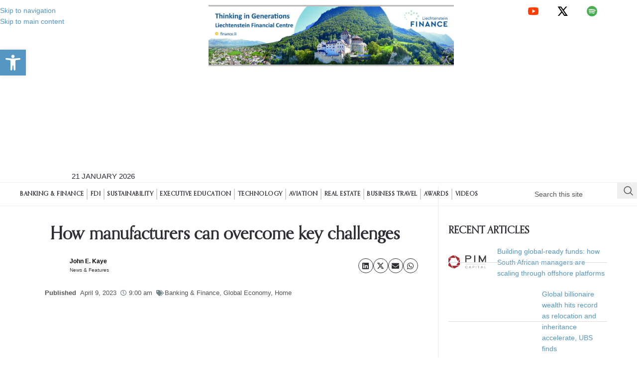

--- FILE ---
content_type: text/html; charset=UTF-8
request_url: https://the-european.eu/story-30088/how-manufacturers-can-overcome-key-challenges.html
body_size: 51550
content:
<!DOCTYPE html><html lang="en-GB"><head><script data-no-optimize="1">var litespeed_docref=sessionStorage.getItem("litespeed_docref");litespeed_docref&&(Object.defineProperty(document,"referrer",{get:function(){return litespeed_docref}}),sessionStorage.removeItem("litespeed_docref"));</script> <meta charset="UTF-8"><link rel="profile" href="https://gmpg.org/xfn/11"><link rel="pingback" href="https://the-european.eu/xmlrpc.php"><meta name='robots' content='index, follow, max-image-preview:large, max-snippet:-1, max-video-preview:-1' /><title>How manufacturers can overcome key challenges - The European Magazine</title><link rel="canonical" href="https://the-european.eu/story-30088/how-manufacturers-can-overcome-key-challenges.html" /><meta property="og:locale" content="en_GB" /><meta property="og:type" content="article" /><meta property="og:title" content="How manufacturers can overcome key challenges - The European Magazine" /><meta property="og:description" content="According to new research, standard manufacturing strategies are no longer enough to overcome a number of global challenges. A greater" /><meta property="og:url" content="https://the-european.eu/story-30088/how-manufacturers-can-overcome-key-challenges.html" /><meta property="og:site_name" content="The European Magazine" /><meta property="article:publisher" content="https://www.facebook.com/TheEuropeanMag/" /><meta property="article:published_time" content="2023-04-09T09:00:00+00:00" /><meta property="og:image" content="https://the-european.eu/wp-content/uploads/How-manufacturers-can-overcome-key-challenges-Article-Cover-Image.jpg" /><meta property="og:image:width" content="1256" /><meta property="og:image:height" content="700" /><meta property="og:image:type" content="image/jpeg" /><meta name="author" content="John E. Kaye" /><meta name="twitter:card" content="summary_large_image" /><meta name="twitter:creator" content="@EuropeanMag" /><meta name="twitter:site" content="@EuropeanMag" /><meta name="twitter:label1" content="Written by" /><meta name="twitter:data1" content="John E. Kaye" /><meta name="twitter:label2" content="Estimated reading time" /><meta name="twitter:data2" content="3 minutes" /> <script type="application/ld+json" class="yoast-schema-graph">{"@context":"https://schema.org","@graph":[{"@type":"Article","@id":"https://the-european.eu/story-30088/how-manufacturers-can-overcome-key-challenges.html#article","isPartOf":{"@id":"https://the-european.eu/story-30088/how-manufacturers-can-overcome-key-challenges.html"},"author":[{"@id":"https://the-european.eu/#/schema/person/665309ace12be7fad7a4e585c3e23d66"}],"headline":"How manufacturers can overcome key challenges","datePublished":"2023-04-09T09:00:00+00:00","mainEntityOfPage":{"@id":"https://the-european.eu/story-30088/how-manufacturers-can-overcome-key-challenges.html"},"wordCount":605,"publisher":{"@id":"https://the-european.eu/#organization"},"image":{"@id":"https://the-european.eu/story-30088/how-manufacturers-can-overcome-key-challenges.html#primaryimage"},"thumbnailUrl":"https://the-european.eu/wp-content/uploads/How-manufacturers-can-overcome-key-challenges-Article-Cover-Image.jpg","articleSection":["Banking &amp; Finance","Global Economy","Home"],"inLanguage":"en-GB"},{"@type":"WebPage","@id":"https://the-european.eu/story-30088/how-manufacturers-can-overcome-key-challenges.html","url":"https://the-european.eu/story-30088/how-manufacturers-can-overcome-key-challenges.html","name":"How manufacturers can overcome key challenges - The European Magazine","isPartOf":{"@id":"https://the-european.eu/#website"},"primaryImageOfPage":{"@id":"https://the-european.eu/story-30088/how-manufacturers-can-overcome-key-challenges.html#primaryimage"},"image":{"@id":"https://the-european.eu/story-30088/how-manufacturers-can-overcome-key-challenges.html#primaryimage"},"thumbnailUrl":"https://the-european.eu/wp-content/uploads/How-manufacturers-can-overcome-key-challenges-Article-Cover-Image.jpg","datePublished":"2023-04-09T09:00:00+00:00","breadcrumb":{"@id":"https://the-european.eu/story-30088/how-manufacturers-can-overcome-key-challenges.html#breadcrumb"},"inLanguage":"en-GB","potentialAction":[{"@type":"ReadAction","target":["https://the-european.eu/story-30088/how-manufacturers-can-overcome-key-challenges.html"]}]},{"@type":"ImageObject","inLanguage":"en-GB","@id":"https://the-european.eu/story-30088/how-manufacturers-can-overcome-key-challenges.html#primaryimage","url":"https://the-european.eu/wp-content/uploads/How-manufacturers-can-overcome-key-challenges-Article-Cover-Image.jpg","contentUrl":"https://the-european.eu/wp-content/uploads/How-manufacturers-can-overcome-key-challenges-Article-Cover-Image.jpg","width":1256,"height":700},{"@type":"BreadcrumbList","@id":"https://the-european.eu/story-30088/how-manufacturers-can-overcome-key-challenges.html#breadcrumb","itemListElement":[{"@type":"ListItem","position":1,"name":"Home","item":"https://the-european.eu/"},{"@type":"ListItem","position":2,"name":"How manufacturers can overcome key challenges"}]},{"@type":"WebSite","@id":"https://the-european.eu/#website","url":"https://the-european.eu/","name":"The European Magazine","description":"Quarterly Business Publication","publisher":{"@id":"https://the-european.eu/#organization"},"potentialAction":[{"@type":"SearchAction","target":{"@type":"EntryPoint","urlTemplate":"https://the-european.eu/?s={search_term_string}"},"query-input":{"@type":"PropertyValueSpecification","valueRequired":true,"valueName":"search_term_string"}}],"inLanguage":"en-GB"},{"@type":"Organization","@id":"https://the-european.eu/#organization","name":"Chase Publishing","url":"https://the-european.eu/","logo":{"@type":"ImageObject","inLanguage":"en-GB","@id":"https://the-european.eu/#/schema/logo/image/","url":"https://the-european.eu/wp-content/uploads/the-european-logo-1.jpg","contentUrl":"https://the-european.eu/wp-content/uploads/the-european-logo-1.jpg","width":343,"height":73,"caption":"Chase Publishing"},"image":{"@id":"https://the-european.eu/#/schema/logo/image/"},"sameAs":["https://www.facebook.com/TheEuropeanMag/","https://x.com/EuropeanMag","https://www.youtube.com/user/TheEuropeanMag?sub_confirmation=1"]},{"@type":"Person","@id":"https://the-european.eu/#/schema/person/665309ace12be7fad7a4e585c3e23d66","name":"John E. Kaye","description":"News &amp; Features"}]}</script> <link rel='dns-prefetch' href='//www.googletagmanager.com' /><link rel='dns-prefetch' href='//fonts.googleapis.com' /><link rel="alternate" type="application/rss+xml" title="The European Magazine &raquo; Feed" href="https://the-european.eu/feed" /><link rel="alternate" type="application/rss+xml" title="The European Magazine &raquo; Comments Feed" href="https://the-european.eu/comments/feed" /><link rel="alternate" title="oEmbed (JSON)" type="application/json+oembed" href="https://the-european.eu/wp-json/oembed/1.0/embed?url=https%3A%2F%2Fthe-european.eu%2Fstory-30088%2Fhow-manufacturers-can-overcome-key-challenges.html" /><link rel="alternate" title="oEmbed (XML)" type="text/xml+oembed" href="https://the-european.eu/wp-json/oembed/1.0/embed?url=https%3A%2F%2Fthe-european.eu%2Fstory-30088%2Fhow-manufacturers-can-overcome-key-challenges.html&#038;format=xml" /><style>.lazyload,
			.lazyloading {
				max-width: 100%;
			}</style><style id='wp-img-auto-sizes-contain-inline-css' type='text/css'>img:is([sizes=auto i],[sizes^="auto," i]){contain-intrinsic-size:3000px 1500px}
/*# sourceURL=wp-img-auto-sizes-contain-inline-css */</style><link data-optimized="2" rel="stylesheet" href="https://the-european.eu/wp-content/litespeed/css/8365289f0410ee68aa018b381c2e901a.css?ver=a4b3c" /><style id='global-styles-inline-css' type='text/css'>:root{--wp--preset--aspect-ratio--square: 1;--wp--preset--aspect-ratio--4-3: 4/3;--wp--preset--aspect-ratio--3-4: 3/4;--wp--preset--aspect-ratio--3-2: 3/2;--wp--preset--aspect-ratio--2-3: 2/3;--wp--preset--aspect-ratio--16-9: 16/9;--wp--preset--aspect-ratio--9-16: 9/16;--wp--preset--color--black: #000000;--wp--preset--color--cyan-bluish-gray: #abb8c3;--wp--preset--color--white: #ffffff;--wp--preset--color--pale-pink: #f78da7;--wp--preset--color--vivid-red: #cf2e2e;--wp--preset--color--luminous-vivid-orange: #ff6900;--wp--preset--color--luminous-vivid-amber: #fcb900;--wp--preset--color--light-green-cyan: #7bdcb5;--wp--preset--color--vivid-green-cyan: #00d084;--wp--preset--color--pale-cyan-blue: #8ed1fc;--wp--preset--color--vivid-cyan-blue: #0693e3;--wp--preset--color--vivid-purple: #9b51e0;--wp--preset--gradient--vivid-cyan-blue-to-vivid-purple: linear-gradient(135deg,rgb(6,147,227) 0%,rgb(155,81,224) 100%);--wp--preset--gradient--light-green-cyan-to-vivid-green-cyan: linear-gradient(135deg,rgb(122,220,180) 0%,rgb(0,208,130) 100%);--wp--preset--gradient--luminous-vivid-amber-to-luminous-vivid-orange: linear-gradient(135deg,rgb(252,185,0) 0%,rgb(255,105,0) 100%);--wp--preset--gradient--luminous-vivid-orange-to-vivid-red: linear-gradient(135deg,rgb(255,105,0) 0%,rgb(207,46,46) 100%);--wp--preset--gradient--very-light-gray-to-cyan-bluish-gray: linear-gradient(135deg,rgb(238,238,238) 0%,rgb(169,184,195) 100%);--wp--preset--gradient--cool-to-warm-spectrum: linear-gradient(135deg,rgb(74,234,220) 0%,rgb(151,120,209) 20%,rgb(207,42,186) 40%,rgb(238,44,130) 60%,rgb(251,105,98) 80%,rgb(254,248,76) 100%);--wp--preset--gradient--blush-light-purple: linear-gradient(135deg,rgb(255,206,236) 0%,rgb(152,150,240) 100%);--wp--preset--gradient--blush-bordeaux: linear-gradient(135deg,rgb(254,205,165) 0%,rgb(254,45,45) 50%,rgb(107,0,62) 100%);--wp--preset--gradient--luminous-dusk: linear-gradient(135deg,rgb(255,203,112) 0%,rgb(199,81,192) 50%,rgb(65,88,208) 100%);--wp--preset--gradient--pale-ocean: linear-gradient(135deg,rgb(255,245,203) 0%,rgb(182,227,212) 50%,rgb(51,167,181) 100%);--wp--preset--gradient--electric-grass: linear-gradient(135deg,rgb(202,248,128) 0%,rgb(113,206,126) 100%);--wp--preset--gradient--midnight: linear-gradient(135deg,rgb(2,3,129) 0%,rgb(40,116,252) 100%);--wp--preset--font-size--small: 13px;--wp--preset--font-size--medium: 20px;--wp--preset--font-size--large: 36px;--wp--preset--font-size--x-large: 42px;--wp--preset--spacing--20: 0.44rem;--wp--preset--spacing--30: 0.67rem;--wp--preset--spacing--40: 1rem;--wp--preset--spacing--50: 1.5rem;--wp--preset--spacing--60: 2.25rem;--wp--preset--spacing--70: 3.38rem;--wp--preset--spacing--80: 5.06rem;--wp--preset--shadow--natural: 6px 6px 9px rgba(0, 0, 0, 0.2);--wp--preset--shadow--deep: 12px 12px 50px rgba(0, 0, 0, 0.4);--wp--preset--shadow--sharp: 6px 6px 0px rgba(0, 0, 0, 0.2);--wp--preset--shadow--outlined: 6px 6px 0px -3px rgb(255, 255, 255), 6px 6px rgb(0, 0, 0);--wp--preset--shadow--crisp: 6px 6px 0px rgb(0, 0, 0);}:where(body) { margin: 0; }.wp-site-blocks > .alignleft { float: left; margin-right: 2em; }.wp-site-blocks > .alignright { float: right; margin-left: 2em; }.wp-site-blocks > .aligncenter { justify-content: center; margin-left: auto; margin-right: auto; }:where(.is-layout-flex){gap: 0.5em;}:where(.is-layout-grid){gap: 0.5em;}.is-layout-flow > .alignleft{float: left;margin-inline-start: 0;margin-inline-end: 2em;}.is-layout-flow > .alignright{float: right;margin-inline-start: 2em;margin-inline-end: 0;}.is-layout-flow > .aligncenter{margin-left: auto !important;margin-right: auto !important;}.is-layout-constrained > .alignleft{float: left;margin-inline-start: 0;margin-inline-end: 2em;}.is-layout-constrained > .alignright{float: right;margin-inline-start: 2em;margin-inline-end: 0;}.is-layout-constrained > .aligncenter{margin-left: auto !important;margin-right: auto !important;}.is-layout-constrained > :where(:not(.alignleft):not(.alignright):not(.alignfull)){margin-left: auto !important;margin-right: auto !important;}body .is-layout-flex{display: flex;}.is-layout-flex{flex-wrap: wrap;align-items: center;}.is-layout-flex > :is(*, div){margin: 0;}body .is-layout-grid{display: grid;}.is-layout-grid > :is(*, div){margin: 0;}body{padding-top: 0px;padding-right: 0px;padding-bottom: 0px;padding-left: 0px;}a:where(:not(.wp-element-button)){text-decoration: none;}:root :where(.wp-element-button, .wp-block-button__link){background-color: #32373c;border-width: 0;color: #fff;font-family: inherit;font-size: inherit;font-style: inherit;font-weight: inherit;letter-spacing: inherit;line-height: inherit;padding-top: calc(0.667em + 2px);padding-right: calc(1.333em + 2px);padding-bottom: calc(0.667em + 2px);padding-left: calc(1.333em + 2px);text-decoration: none;text-transform: inherit;}.has-black-color{color: var(--wp--preset--color--black) !important;}.has-cyan-bluish-gray-color{color: var(--wp--preset--color--cyan-bluish-gray) !important;}.has-white-color{color: var(--wp--preset--color--white) !important;}.has-pale-pink-color{color: var(--wp--preset--color--pale-pink) !important;}.has-vivid-red-color{color: var(--wp--preset--color--vivid-red) !important;}.has-luminous-vivid-orange-color{color: var(--wp--preset--color--luminous-vivid-orange) !important;}.has-luminous-vivid-amber-color{color: var(--wp--preset--color--luminous-vivid-amber) !important;}.has-light-green-cyan-color{color: var(--wp--preset--color--light-green-cyan) !important;}.has-vivid-green-cyan-color{color: var(--wp--preset--color--vivid-green-cyan) !important;}.has-pale-cyan-blue-color{color: var(--wp--preset--color--pale-cyan-blue) !important;}.has-vivid-cyan-blue-color{color: var(--wp--preset--color--vivid-cyan-blue) !important;}.has-vivid-purple-color{color: var(--wp--preset--color--vivid-purple) !important;}.has-black-background-color{background-color: var(--wp--preset--color--black) !important;}.has-cyan-bluish-gray-background-color{background-color: var(--wp--preset--color--cyan-bluish-gray) !important;}.has-white-background-color{background-color: var(--wp--preset--color--white) !important;}.has-pale-pink-background-color{background-color: var(--wp--preset--color--pale-pink) !important;}.has-vivid-red-background-color{background-color: var(--wp--preset--color--vivid-red) !important;}.has-luminous-vivid-orange-background-color{background-color: var(--wp--preset--color--luminous-vivid-orange) !important;}.has-luminous-vivid-amber-background-color{background-color: var(--wp--preset--color--luminous-vivid-amber) !important;}.has-light-green-cyan-background-color{background-color: var(--wp--preset--color--light-green-cyan) !important;}.has-vivid-green-cyan-background-color{background-color: var(--wp--preset--color--vivid-green-cyan) !important;}.has-pale-cyan-blue-background-color{background-color: var(--wp--preset--color--pale-cyan-blue) !important;}.has-vivid-cyan-blue-background-color{background-color: var(--wp--preset--color--vivid-cyan-blue) !important;}.has-vivid-purple-background-color{background-color: var(--wp--preset--color--vivid-purple) !important;}.has-black-border-color{border-color: var(--wp--preset--color--black) !important;}.has-cyan-bluish-gray-border-color{border-color: var(--wp--preset--color--cyan-bluish-gray) !important;}.has-white-border-color{border-color: var(--wp--preset--color--white) !important;}.has-pale-pink-border-color{border-color: var(--wp--preset--color--pale-pink) !important;}.has-vivid-red-border-color{border-color: var(--wp--preset--color--vivid-red) !important;}.has-luminous-vivid-orange-border-color{border-color: var(--wp--preset--color--luminous-vivid-orange) !important;}.has-luminous-vivid-amber-border-color{border-color: var(--wp--preset--color--luminous-vivid-amber) !important;}.has-light-green-cyan-border-color{border-color: var(--wp--preset--color--light-green-cyan) !important;}.has-vivid-green-cyan-border-color{border-color: var(--wp--preset--color--vivid-green-cyan) !important;}.has-pale-cyan-blue-border-color{border-color: var(--wp--preset--color--pale-cyan-blue) !important;}.has-vivid-cyan-blue-border-color{border-color: var(--wp--preset--color--vivid-cyan-blue) !important;}.has-vivid-purple-border-color{border-color: var(--wp--preset--color--vivid-purple) !important;}.has-vivid-cyan-blue-to-vivid-purple-gradient-background{background: var(--wp--preset--gradient--vivid-cyan-blue-to-vivid-purple) !important;}.has-light-green-cyan-to-vivid-green-cyan-gradient-background{background: var(--wp--preset--gradient--light-green-cyan-to-vivid-green-cyan) !important;}.has-luminous-vivid-amber-to-luminous-vivid-orange-gradient-background{background: var(--wp--preset--gradient--luminous-vivid-amber-to-luminous-vivid-orange) !important;}.has-luminous-vivid-orange-to-vivid-red-gradient-background{background: var(--wp--preset--gradient--luminous-vivid-orange-to-vivid-red) !important;}.has-very-light-gray-to-cyan-bluish-gray-gradient-background{background: var(--wp--preset--gradient--very-light-gray-to-cyan-bluish-gray) !important;}.has-cool-to-warm-spectrum-gradient-background{background: var(--wp--preset--gradient--cool-to-warm-spectrum) !important;}.has-blush-light-purple-gradient-background{background: var(--wp--preset--gradient--blush-light-purple) !important;}.has-blush-bordeaux-gradient-background{background: var(--wp--preset--gradient--blush-bordeaux) !important;}.has-luminous-dusk-gradient-background{background: var(--wp--preset--gradient--luminous-dusk) !important;}.has-pale-ocean-gradient-background{background: var(--wp--preset--gradient--pale-ocean) !important;}.has-electric-grass-gradient-background{background: var(--wp--preset--gradient--electric-grass) !important;}.has-midnight-gradient-background{background: var(--wp--preset--gradient--midnight) !important;}.has-small-font-size{font-size: var(--wp--preset--font-size--small) !important;}.has-medium-font-size{font-size: var(--wp--preset--font-size--medium) !important;}.has-large-font-size{font-size: var(--wp--preset--font-size--large) !important;}.has-x-large-font-size{font-size: var(--wp--preset--font-size--x-large) !important;}
/*# sourceURL=global-styles-inline-css */</style> <script type="litespeed/javascript" data-src="https://the-european.eu/wp-includes/js/jquery/jquery.min.js" id="jquery-core-js"></script> 
 <script type="litespeed/javascript" data-src="https://www.googletagmanager.com/gtag/js?id=G-KQFH8F076Y" id="google_gtagjs-js"></script> <script id="google_gtagjs-js-after" type="litespeed/javascript">window.dataLayer=window.dataLayer||[];function gtag(){dataLayer.push(arguments)}
gtag("set","linker",{"domains":["the-european.eu"]});gtag("js",new Date());gtag("set","developer_id.dZTNiMT",!0);gtag("config","G-KQFH8F076Y");window._googlesitekit=window._googlesitekit||{};window._googlesitekit.throttledEvents=[];window._googlesitekit.gtagEvent=(name,data)=>{var key=JSON.stringify({name,data});if(!!window._googlesitekit.throttledEvents[key]){return}window._googlesitekit.throttledEvents[key]=!0;setTimeout(()=>{delete window._googlesitekit.throttledEvents[key]},5);gtag("event",name,{...data,event_source:"site-kit"})}</script> <link rel="https://api.w.org/" href="https://the-european.eu/wp-json/" /><link rel="alternate" title="JSON" type="application/json" href="https://the-european.eu/wp-json/wp/v2/posts/30088" /><link rel="EditURI" type="application/rsd+xml" title="RSD" href="https://the-european.eu/xmlrpc.php?rsd" /><link rel='shortlink' href='https://the-european.eu/?p=30088' /><meta name="generator" content="Site Kit by Google 1.170.0" /><script type="litespeed/javascript">function external_links_in_new_windows_loop(){if(!document.links){document.links=document.getElementsByTagName('a')}
var change_link=!1;var force='';var ignore='';for(var t=0;t<document.links.length;t++){var all_links=document.links[t];change_link=!1;if(document.links[t].hasAttribute('onClick')==!1){if(all_links.href.search(/^http/)!=-1&&all_links.href.search('the-european.eu')==-1&&all_links.href.search(/^#/)==-1){change_link=!0}
if(force!=''&&all_links.href.search(force)!=-1){change_link=!0}
if(ignore!=''&&all_links.href.search(ignore)!=-1){change_link=!1}
if(change_link==!0){document.links[t].setAttribute('onClick','javascript:window.open(\''+all_links.href.replace(/'/g,'')+'\', \'_blank\', \'noopener\'); return false;');document.links[t].removeAttribute('target')}}}}
function external_links_in_new_windows_load(func){var oldonload=window.onload;if(typeof window.onload!='function'){window.onload=func}else{window.onload=function(){oldonload();func()}}}
external_links_in_new_windows_load(external_links_in_new_windows_loop)</script> <style>.cmplz-hidden {
					display: none !important;
				}</style><style type="text/css">#pojo-a11y-toolbar .pojo-a11y-toolbar-toggle a{ background-color: #5596c2;	color: #ffffff;}
#pojo-a11y-toolbar .pojo-a11y-toolbar-overlay, #pojo-a11y-toolbar .pojo-a11y-toolbar-overlay ul.pojo-a11y-toolbar-items.pojo-a11y-links{ border-color: #5596c2;}
body.pojo-a11y-focusable a:focus{ outline-style: solid !important;	outline-width: 1px !important;	outline-color: #FF0000 !important;}
#pojo-a11y-toolbar{ top: 100px !important;}
#pojo-a11y-toolbar .pojo-a11y-toolbar-overlay{ background-color: #ffffff;}
#pojo-a11y-toolbar .pojo-a11y-toolbar-overlay ul.pojo-a11y-toolbar-items li.pojo-a11y-toolbar-item a, #pojo-a11y-toolbar .pojo-a11y-toolbar-overlay p.pojo-a11y-toolbar-title{ color: #333333;}
#pojo-a11y-toolbar .pojo-a11y-toolbar-overlay ul.pojo-a11y-toolbar-items li.pojo-a11y-toolbar-item a.active{ background-color: #5596c2;	color: #ffffff;}
@media (max-width: 767px) { #pojo-a11y-toolbar { top: 50px !important; } }</style> <script type="litespeed/javascript">document.documentElement.className=document.documentElement.className.replace('no-js','js')</script> <style>.no-js img.lazyload {
				display: none;
			}

			figure.wp-block-image img.lazyloading {
				min-width: 150px;
			}

			.lazyload,
			.lazyloading {
				--smush-placeholder-width: 100px;
				--smush-placeholder-aspect-ratio: 1/1;
				width: var(--smush-image-width, var(--smush-placeholder-width)) !important;
				aspect-ratio: var(--smush-image-aspect-ratio, var(--smush-placeholder-aspect-ratio)) !important;
			}

						.lazyload, .lazyloading {
				opacity: 0;
			}

			.lazyloaded {
				opacity: 1;
				transition: opacity 400ms;
				transition-delay: 0ms;
			}</style><meta name="viewport" content="width=device-width, initial-scale=1.0, maximum-scale=1.0, user-scalable=no"><meta name="generator" content="Elementor 3.32.5; features: additional_custom_breakpoints; settings: css_print_method-external, google_font-enabled, font_display-swap"><link href="https://db.onlinewebfonts.com/a/3uefq0fuWZOK83zq" rel="stylesheet" type="text/css"/><style>.e-con.e-parent:nth-of-type(n+4):not(.e-lazyloaded):not(.e-no-lazyload),
				.e-con.e-parent:nth-of-type(n+4):not(.e-lazyloaded):not(.e-no-lazyload) * {
					background-image: none !important;
				}
				@media screen and (max-height: 1024px) {
					.e-con.e-parent:nth-of-type(n+3):not(.e-lazyloaded):not(.e-no-lazyload),
					.e-con.e-parent:nth-of-type(n+3):not(.e-lazyloaded):not(.e-no-lazyload) * {
						background-image: none !important;
					}
				}
				@media screen and (max-height: 640px) {
					.e-con.e-parent:nth-of-type(n+2):not(.e-lazyloaded):not(.e-no-lazyload),
					.e-con.e-parent:nth-of-type(n+2):not(.e-lazyloaded):not(.e-no-lazyload) * {
						background-image: none !important;
					}
				}</style> <script type="litespeed/javascript">document.addEventListener("DOMContentLiteSpeedLoaded",function(){const videos=document.querySelectorAll("video");videos.forEach(function(video){video.setAttribute("controlsList","nodownload")})})</script><link rel="icon" href="https://the-european.eu/wp-content/uploads/cropped-Favicon-removebg-preview-32x32.png" sizes="32x32" /><link rel="icon" href="https://the-european.eu/wp-content/uploads/cropped-Favicon-removebg-preview-192x192.png" sizes="192x192" /><link rel="apple-touch-icon" href="https://the-european.eu/wp-content/uploads/cropped-Favicon-removebg-preview-180x180.png" /><meta name="msapplication-TileImage" content="https://the-european.eu/wp-content/uploads/cropped-Favicon-removebg-preview-270x270.png" /><style type="text/css" id="wp-custom-css">@import url(https://db.onlinewebfonts.com/c/2aea0ac500c896188f9ad191c231029c?family=Orpheus+Pro);
@import url(https://db.onlinewebfonts.com/c/81651a191b7129993b0871c834a19600?family=OrpheusPro-Bold);

/** Start Block Kit CSS: 136-3-fc37602abad173a9d9d95d89bbe6bb80 **/

.envato-block__preview{overflow: visible !important;}

/** End Block Kit CSS: 136-3-fc37602abad173a9d9d95d89bbe6bb80 **/



/** Start Block Kit CSS: 71-3-d415519effd9e11f35d2438c58ea7ebf **/

.envato-block__preview{overflow: visible;}

/** End Block Kit CSS: 71-3-d415519effd9e11f35d2438c58ea7ebf **/

/* Default style for post images (applies to all categories) */
.post img {
    width: 610px;
    height: 400px;
    object-fit: cover;
}

/* Target the post list images inside the widget with the specific classes */
.elementor-icon-list-items.ekit-post-list-wrapper img {
    width: 200px; /* Make sure the image takes the full width of its container */
    height: 60px; /* Set a fixed height to ensure consistency */
    object-fit: cover; /* Crop the image to fit the container and maintain aspect ratio */
  
}


/* Hide date from blog posts */
.entry-date, /* Common class for dates in posts */
.posted-on,  /* Class used for published dates in posts */
.meta-date,  /* Some themes use this for date display */
.time,       /* General time/date class */
.date,       /* Some themes use 'date' class */
.post-date,  /* Another potential class */
.published,  /* Common class for published date */
.updated,    /* Hide updated dates */
.single .entry-meta .posted-on,  /* Single post page */
.widget .post-date { /* Recent posts widget if it shows dates */
    display: none !important; /* Ensure dates are hidden */
}

body {
    width: 100% !important;
}

.container,
.elementor-section.elementor-section-boxed {
    max-width: 100% !important;
    width: 100% !important;
}



/* Target posts in the 'video' category */
.category-videos iframe,
.category-videos embed,
.category-videos object,
.category-videos video {
    width: 100%; /* Full width */
    height: 450px; /* Set a fixed height */
    max-width: 100%; /* Ensure it doesn't exceed container width */
    object-fit: cover; /* Adjust fit of video */
}

/* Optional: Adjust responsiveness for smaller screens */
@media screen and (max-width: 768px) {
    .category-videos iframe,
    .category-videos embed,
    .category-videos object,
    .category-videos video {
        height: 300px; /* Smaller height on mobile */
    }
}

.single-post .elementor-heading-title {
    font-family: "Orpheus Pro"!important;
}
.single-post .wp-block-heading {
    font-family: "OrpheusPro-Bold"!important;
}

.home .eael-entry-title .eael-grid-post-link{
	font-family: "Orpheus Pro"!important;
}
.page-id-35881 .container, .container-fluid {
    padding-right: 0;
    padding-left: 0;
}
.widget {
    margin-bottom: 10px;
    padding-bottom: 10px;
    border-bottom: none;
}

.wp-block-button__link {
    text-align: center;
    padding: 8px 16px!important;
    font-size: 12px;
	color:#fff!important;
}
p.has-text-align-center{
	text-align:center!important;
}
.elementor-39996 .elementor-element.elementor-element-4028db8 .elementor-heading-title {
    text-transform: unset!important;
}

.search-results.elementor-kit-35864 #main-content a {
    color: #ffffff!important;
}

.search-results.elementor-kit-35864 #main-content .wd-post-reply.wd-style-1 {
   display:none;
}
.search-results.elementor-kit-35864 #main-content .blog-design-mask .wd-post-content>* {
    pointer-events: auto;
    color: #b3b3b3;
}
.search-results.elementor-kit-35864 #main-content .wd-post-cat.wd-style-with-bg {
    background-color: #5596c2;
}


.adBg.elementor-element {
  background-attachment: fixed;
}</style><style></style><style id="wd-style-default_header-css" data-type="wd-style-default_header">:root{
	--wd-top-bar-h: 42px;
	--wd-top-bar-sm-h: 40px;
	--wd-top-bar-sticky-h: .00001px;
	--wd-top-bar-brd-w: .00001px;

	--wd-header-general-h: 104px;
	--wd-header-general-sm-h: 60px;
	--wd-header-general-sticky-h: .00001px;
	--wd-header-general-brd-w: 1px;

	--wd-header-bottom-h: 50px;
	--wd-header-bottom-sm-h: .00001px;
	--wd-header-bottom-sticky-h: .00001px;
	--wd-header-bottom-brd-w: .00001px;

	--wd-header-clone-h: .00001px;

	--wd-header-brd-w: calc(var(--wd-top-bar-brd-w) + var(--wd-header-general-brd-w) + var(--wd-header-bottom-brd-w));
	--wd-header-h: calc(var(--wd-top-bar-h) + var(--wd-header-general-h) + var(--wd-header-bottom-h) + var(--wd-header-brd-w));
	--wd-header-sticky-h: calc(var(--wd-top-bar-sticky-h) + var(--wd-header-general-sticky-h) + var(--wd-header-bottom-sticky-h) + var(--wd-header-clone-h) + var(--wd-header-brd-w));
	--wd-header-sm-h: calc(var(--wd-top-bar-sm-h) + var(--wd-header-general-sm-h) + var(--wd-header-bottom-sm-h) + var(--wd-header-brd-w));
}

.whb-top-bar .wd-dropdown {
	margin-top: 0px;
}

.whb-top-bar .wd-dropdown:after {
	height: 11px;
}




:root:has(.whb-general-header.whb-border-boxed) {
	--wd-header-general-brd-w: .00001px;
}

@media (max-width: 1024px) {
:root:has(.whb-general-header.whb-hidden-mobile) {
	--wd-header-general-brd-w: .00001px;
}
}


.whb-header-bottom .wd-dropdown {
	margin-top: 4px;
}

.whb-header-bottom .wd-dropdown:after {
	height: 15px;
}



		
.whb-top-bar {
	background-color: rgba(130, 183, 53, 1);
}

.whb-duljtjrl87kj7pmuut6b form.searchform {
	--wd-form-height: 46px;
}
.whb-general-header {
	border-color: rgba(129, 129, 129, 0.2);border-bottom-width: 1px;border-bottom-style: solid;
}</style><style id="wd-style-theme_settings_default-css" data-type="wd-style-theme_settings_default">@font-face {
	font-weight: normal;
	font-style: normal;
	font-family: "woodmart-font";
	src: url("//the-european.eu/wp-content/themes/woodmart/fonts/woodmart-font-1-400.woff2?v=8.3.4") format("woff2");
}

:root {
	--wd-text-font: "Poppins", Arial, Helvetica, sans-serif;
	--wd-text-font-weight: 400;
	--wd-text-color: rgb(84,84,84);
	--wd-text-font-size: 14px;
	--wd-title-font: "Playfair Display", Arial, Helvetica, sans-serif;
	--wd-title-font-weight: 600;
	--wd-title-color: rgb(85,94,102);
	--wd-entities-title-font: "Montserrat", Arial, Helvetica, sans-serif;
	--wd-entities-title-font-weight: 600;
	--wd-entities-title-color: #333333;
	--wd-entities-title-color-hover: rgb(51 51 51 / 65%);
	--wd-alternative-font: "Montserrat", Arial, Helvetica, sans-serif;
	--wd-widget-title-font: "Playfair Display", Arial, Helvetica, sans-serif;
	--wd-widget-title-font-weight: 600;
	--wd-widget-title-transform: uppercase;
	--wd-widget-title-color: #333;
	--wd-widget-title-font-size: 16px;
	--wd-header-el-font: "Lato", Arial, Helvetica, sans-serif;
	--wd-header-el-font-weight: 700;
	--wd-header-el-transform: uppercase;
	--wd-header-el-font-size: 13px;
	--wd-otl-style: dotted;
	--wd-otl-width: 2px;
	--wd-primary-color: rgb(116,131,136);
	--wd-alternative-color: rgb(0,0,0);
	--btn-default-bgcolor: rgb(116,131,136);
	--btn-default-bgcolor-hover: rgb(0,0,0);
	--btn-accented-bgcolor: rgb(116,131,136);
	--btn-accented-bgcolor-hover: rgb(0,0,0);
	--wd-form-brd-width: 1px;
	--notices-success-bg: rgb(0,0,0);
	--notices-success-color: #fff;
	--notices-warning-bg: rgb(0,0,0);
	--notices-warning-color: #fff;
	--wd-link-color: #333333;
	--wd-link-color-hover: #242424;
}
.wd-age-verify-wrap {
	--wd-popup-width: 500px;
}
.wd-popup.wd-promo-popup {
	background-color: #111111;
	background-image: none;
	background-repeat: no-repeat;
	background-size: contain;
	background-position: left center;
}
.wd-promo-popup-wrap {
	--wd-popup-width: 800px;
}
:is(.woodmart-woocommerce-layered-nav, .wd-product-category-filter) .wd-scroll-content {
	max-height: 223px;
}
.wd-page-title .wd-page-title-bg img {
	object-fit: cover;
	object-position: center center;
}
.wd-footer {
	background-color: #ffffff;
	background-image: none;
}
.mfp-wrap.wd-popup-quick-view-wrap {
	--wd-popup-width: 920px;
}

@media (max-width: 768.98px) {
	:root {
		--wd-text-font-size: 11px;
	--wd-widget-title-font-size: 12px;
	--wd-header-el-font-size: 11px;
	}

}
:root{
--wd-container-w: 1222px;
--wd-form-brd-radius: 0px;
--btn-default-color: #fff;
--btn-default-color-hover: #fff;
--btn-accented-color: #fff;
--btn-accented-color-hover: #fff;
--btn-default-brd-radius: 0px;
--btn-default-box-shadow: none;
--btn-default-box-shadow-hover: none;
--btn-default-box-shadow-active: none;
--btn-default-bottom: 0px;
--btn-accented-brd-radius: 0px;
--btn-accented-box-shadow: none;
--btn-accented-box-shadow-hover: none;
--btn-accented-box-shadow-active: none;
--btn-accented-bottom: 0px;
--wd-brd-radius: 0px;
}

@media (min-width: 1222px) {
section.elementor-section.wd-section-stretch > .elementor-container {
margin-left: auto;
margin-right: auto;
}
}


.wd-page-title {
background-color: #0a0a0a;
}

@font-face {
	font-family: "Orpheus-Pro";
	src: url("//the-european.eu/wp-content/uploads/Orpheus-Pro.woff2") format("woff2"), 
url("//the-european.eu/wp-content/uploads/Orpheus-Pro.woff") format("woff");
	font-weight: 400;
	font-style: normal;
}</style></head><body data-cmplz=1 class="wp-singular post-template-default single single-post postid-30088 single-format-standard wp-theme-woodmart wrapper-full-width  categories-accordion-on woodmart-ajax-shop-on elementor-default elementor-template-full-width elementor-kit-35864 elementor-page-36526"> <script type="text/javascript" id="wd-flicker-fix">// Flicker fix.</script> <div class="wd-skip-links">
<a href="#menu-main-nav-final" class="wd-skip-navigation btn">
Skip to navigation					</a>
<a href="#main-content" class="wd-skip-content btn">
Skip to main content			</a></div><div class="wd-page-wrapper website-wrapper"><header data-elementor-type="header" data-elementor-id="35904" class="elementor elementor-35904 elementor-location-header" data-elementor-post-type="elementor_library"><section class="elementor-section elementor-top-section elementor-element elementor-element-698c0bc elementor-section-boxed elementor-section-height-default elementor-section-height-default" data-id="698c0bc" data-element_type="section"><div class="elementor-container elementor-column-gap-default"><div class="elementor-column elementor-col-33 elementor-top-column elementor-element elementor-element-00e2f86 elementor-hidden-mobile" data-id="00e2f86" data-element_type="column"><div class="elementor-widget-wrap elementor-element-populated"><div class="elementor-element elementor-element-dcb467f elementor-widget elementor-widget-image" data-id="dcb467f" data-element_type="widget" data-widget_type="image.default"><div class="elementor-widget-container">
<a href="https://the-european.eu">
<img width="343" height="73" data-src="https://the-european.eu/wp-content/uploads/the-european-logo-1.jpg" class="attachment-full size-full wp-image-35910 lazyload" alt="" data-srcset="https://the-european.eu/wp-content/uploads/the-european-logo-1.jpg 343w, https://the-european.eu/wp-content/uploads/the-european-logo-1-289x62.jpg 289w, https://the-european.eu/wp-content/uploads/the-european-logo-1-150x32.jpg 150w" data-sizes="(max-width: 343px) 100vw, 343px" src="[data-uri]" style="--smush-placeholder-width: 343px; --smush-placeholder-aspect-ratio: 343/73;" />								</a></div></div><div class="elementor-element elementor-element-fc11fd5 color-scheme-inherit text-left elementor-widget elementor-widget-text-editor" data-id="fc11fd5" data-element_type="widget" data-widget_type="text-editor.default"><div class="elementor-widget-container">
21 January 2026</div></div></div></div><div class="elementor-column elementor-col-33 elementor-top-column elementor-element elementor-element-8a6cf78 elementor-hidden-mobile" data-id="8a6cf78" data-element_type="column"><div class="elementor-widget-wrap elementor-element-populated"><div class="elementor-element elementor-element-b47d8f8 elementor-widget__width-inherit elementor-hidden-mobile elementor--h-position-center elementor--v-position-middle elementor-widget elementor-widget-slides" data-id="b47d8f8" data-element_type="widget" data-settings="{&quot;navigation&quot;:&quot;none&quot;,&quot;autoplay_speed&quot;:3000,&quot;autoplay&quot;:&quot;yes&quot;,&quot;infinite&quot;:&quot;yes&quot;,&quot;transition&quot;:&quot;slide&quot;,&quot;transition_speed&quot;:500}" data-widget_type="slides.default"><div class="elementor-widget-container"><div class="elementor-swiper"><div class="elementor-slides-wrapper elementor-main-swiper swiper" role="region" aria-roledescription="carousel" aria-label="Slides" dir="ltr" data-animation=""><div class="swiper-wrapper elementor-slides"><div class="elementor-repeater-item-ba381ec swiper-slide" role="group" aria-roledescription="slide"><div class="swiper-slide-bg" role="img" aria-label="Liechtenstein Finance_Banner"></div><a class="swiper-slide-inner" href="https://finance.li/" target="_blank"><div class="swiper-slide-contents"></div></a></div><div class="elementor-repeater-item-c26c9ac swiper-slide" role="group" aria-roledescription="slide"><div class="swiper-slide-bg" role="img" aria-label="Confense banner"></div><a class="swiper-slide-inner" href="https://cofense.com/formula-phish-detection-response?utm_source=integrated_campaign&#038;utm_medium=ad&#038;utm_campaign=2025_INT_The+European+Campaign_Europe_Mar1" target="_blank"><div class="swiper-slide-contents"></div></a></div></div></div></div></div></div></div></div><div class="elementor-column elementor-col-33 elementor-top-column elementor-element elementor-element-48c9d98 elementor-hidden-mobile" data-id="48c9d98" data-element_type="column" data-settings="{&quot;background_background&quot;:&quot;gradient&quot;}"><div class="elementor-widget-wrap elementor-element-populated"><div class="elementor-element elementor-element-04345f5 e-grid-align-right elementor-shape-rounded elementor-grid-0 elementor-widget elementor-widget-social-icons" data-id="04345f5" data-element_type="widget" data-widget_type="social-icons.default"><div class="elementor-widget-container"><div class="elementor-social-icons-wrapper elementor-grid" role="list">
<span class="elementor-grid-item" role="listitem">
<a class="elementor-icon elementor-social-icon elementor-social-icon- elementor-repeater-item-f372dc9" href="https://www.youtube.com/user/TheEuropeanMag?sub_confirmation=1" target="_blank">
<span class="elementor-screen-only"></span>
<svg xmlns="http://www.w3.org/2000/svg" xmlns:xlink="http://www.w3.org/1999/xlink" viewBox="0 0 48 48" width="480px" height="480px"><path fill="#FF3D00" d="M43.2,33.9c-0.4,2.1-2.1,3.7-4.2,4c-3.3,0.5-8.8,1.1-15,1.1c-6.1,0-11.6-0.6-15-1.1c-2.1-0.3-3.8-1.9-4.2-4C4.4,31.6,4,28.2,4,24c0-4.2,0.4-7.6,0.8-9.9c0.4-2.1,2.1-3.7,4.2-4C12.3,9.6,17.8,9,24,9c6.2,0,11.6,0.6,15,1.1c2.1,0.3,3.8,1.9,4.2,4c0.4,2.3,0.9,5.7,0.9,9.9C44,28.2,43.6,31.6,43.2,33.9z"></path><polygon fill="#FFFFFF" points="20,31 20,17 32,24 "></polygon></svg>					</a>
</span>
<span class="elementor-grid-item" role="listitem">
<a class="elementor-icon elementor-social-icon elementor-social-icon- elementor-repeater-item-b9b2703" href="https://twitter.com/intent/follow?source=followbutton&#038;variant=1.0&#038;screen_name=EuropeanMag" target="_blank">
<span class="elementor-screen-only"></span>
<svg xmlns="http://www.w3.org/2000/svg" viewBox="0 0 24 24" width="384px" height="384px"><path d="M 2.3671875 3 L 9.4628906 13.140625 L 2.7402344 21 L 5.3808594 21 L 10.644531 14.830078 L 14.960938 21 L 21.871094 21 L 14.449219 10.375 L 20.740234 3 L 18.140625 3 L 13.271484 8.6875 L 9.2988281 3 L 2.3671875 3 z M 6.2070312 5 L 8.2558594 5 L 18.033203 19 L 16.001953 19 L 6.2070312 5 z"></path></svg>					</a>
</span>
<span class="elementor-grid-item" role="listitem">
<a class="elementor-icon elementor-social-icon elementor-social-icon- elementor-repeater-item-f534177" href="https://open.spotify.com/show/2ujdgpj7kJkN2gU94khe7H?go=1&#038;sp_cid=87909921dee6803f4c33f27c52afcdcf&#038;utm_source=embed_player_p&#038;utm_medium=desktop&#038;nd=1&#038;dlsi=2070c5a959fe4e31" target="_blank">
<span class="elementor-screen-only"></span>
<svg xmlns="http://www.w3.org/2000/svg" viewBox="0 0 48 48" width="240px" height="240px"><linearGradient id="tS~Tu1dsT5kMXF2Lct~HUa" x1="24.001" x2="24.001" y1="-4.765" y2="56.31" gradientUnits="userSpaceOnUse"><stop offset="0" stop-color="#4caf50"></stop><stop offset=".489" stop-color="#4aaf50"></stop><stop offset=".665" stop-color="#43ad50"></stop><stop offset=".79" stop-color="#38aa50"></stop><stop offset=".892" stop-color="#27a550"></stop><stop offset=".978" stop-color="#11a050"></stop><stop offset="1" stop-color="#0a9e50"></stop></linearGradient><path fill="url(#tS~Tu1dsT5kMXF2Lct~HUa)" d="M24.001,4c-11.077,0-20,8.923-20,20s8.923,20,20,20c11.076,0,20-8.923,20-20 S35.077,4,24.001,4z"></path><path d="M21.224,15.938c5.554,0,11.4,1.17,15.785,3.654c0.584,0.293,1.022,0.877,1.022,1.754 c-0.145,1.023-0.877,1.755-1.899,1.755c-0.438,0-0.585-0.146-1.023-0.291c-3.508-2.047-8.769-3.217-13.885-3.217 c-2.631,0-5.262,0.293-7.6,0.877c-0.293,0-0.585,0.146-1.023,0.146c-0.075,0.011-0.149,0.016-0.221,0.016 c-0.905,0-1.533-0.821-1.533-1.77c0-1.023,0.585-1.607,1.315-1.754C14.939,16.231,17.862,15.938,21.224,15.938 M20.785,22.369 c4.97,0,9.793,1.17,13.593,3.507c0.584,0.291,0.877,0.877,0.877,1.461c0,0.878-0.585,1.608-1.462,1.608 c-0.438,0-0.73-0.144-1.023-0.291c-3.068-1.9-7.308-3.071-12.13-3.071c-2.339,0-4.531,0.293-6.139,0.733 c-0.439,0.144-0.585,0.144-0.877,0.144c-0.877,0-1.462-0.73-1.462-1.461c0-0.877,0.439-1.316,1.169-1.607 C15.523,22.808,17.716,22.369,20.785,22.369 M21.223,28.654c4.093,0,7.893,1.021,11.108,2.924 c0.438,0.291,0.731,0.584,0.731,1.314c-0.146,0.586-0.731,1.023-1.315,1.023c-0.292,0-0.585-0.145-0.877-0.292 c-2.777-1.607-6.139-2.484-9.792-2.484c-2.047,0-4.093,0.291-5.993,0.73c-0.292,0-0.731,0.146-0.877,0.146 c-0.731,0-1.169-0.586-1.169-1.17c0-0.73,0.438-1.17,1.023-1.314C16.4,28.945,18.739,28.654,21.223,28.654 M21.224,14.938 c-3.789,0-6.666,0.371-9.317,1.202c-1.254,0.279-2.06,1.341-2.06,2.722c0,1.553,1.112,2.77,2.533,2.77 c0.095,0,0.192-0.005,0.291-0.017c0.319-0.007,0.574-0.065,0.764-0.107c0.068-0.015,0.13-0.035,0.193-0.038h0.123l0.116-0.03 c2.219-0.554,4.763-0.847,7.358-0.847c5.073,0,10.075,1.152,13.381,3.081l0.09,0.053l0.099,0.033 c0.109,0.036,0.195,0.073,0.273,0.105c0.251,0.105,0.563,0.236,1.065,0.236c1.483,0,2.671-1.075,2.889-2.615l0.01-0.07v-0.071 c0-1.171-0.564-2.13-1.549-2.635C33.238,16.313,27.314,14.938,21.224,14.938L21.224,14.938z M20.785,21.369 c-3.291,0-5.651,0.508-7.711,1.057l-0.058,0.015l-0.055,0.022c-1.194,0.476-1.799,1.329-1.799,2.536 c0,1.357,1.104,2.461,2.462,2.461c0.371,0,0.626-0.009,1.189-0.194c1.572-0.429,3.714-0.683,5.827-0.683 c4.441,0,8.562,1.037,11.603,2.921l0.038,0.024l0.04,0.02c0.334,0.168,0.792,0.397,1.471,0.397c1.404,0,2.462-1.121,2.462-2.608 c0-0.996-0.53-1.886-1.387-2.334C31.04,22.659,26.04,21.369,20.785,21.369L20.785,21.369z M21.223,27.654 c-2.547,0-4.969,0.297-7.404,0.907c-1.096,0.27-1.78,1.145-1.78,2.284c0,1.217,0.953,2.17,2.169,2.17 c0.172,0,0.334-0.037,0.522-0.079c0.101-0.023,0.288-0.065,0.357-0.067l0.101-0.003l0.122-0.023 c2.023-0.467,3.963-0.704,5.768-0.704c3.422,0,6.635,0.812,9.291,2.35l0.025,0.015l0.026,0.013 c0.334,0.168,0.792,0.399,1.327,0.399c1.05,0,2.032-0.766,2.285-1.781l0.03-0.119v-0.123c0-1.202-0.595-1.76-1.178-2.147 l-0.022-0.014l-0.022-0.013C29.455,28.713,25.437,27.654,21.223,27.654L21.223,27.654z" opacity=".05"></path><path d="M21.224,15.938c5.554,0,11.4,1.17,15.785,3.654c0.584,0.293,1.022,0.877,1.022,1.754 c-0.145,1.023-0.877,1.755-1.899,1.755c-0.438,0-0.585-0.146-1.023-0.291c-3.508-2.047-8.769-3.217-13.885-3.217 c-2.631,0-5.262,0.293-7.6,0.877c-0.293,0-0.585,0.146-1.023,0.146c-0.075,0.011-0.149,0.016-0.221,0.016 c-0.905,0-1.533-0.821-1.533-1.77c0-1.023,0.585-1.607,1.315-1.754C14.939,16.231,17.862,15.938,21.224,15.938 M20.785,22.369 c4.97,0,9.793,1.17,13.593,3.507c0.584,0.291,0.877,0.877,0.877,1.461c0,0.878-0.585,1.608-1.462,1.608 c-0.438,0-0.73-0.144-1.023-0.291c-3.068-1.9-7.308-3.071-12.13-3.071c-2.339,0-4.531,0.293-6.139,0.733 c-0.439,0.144-0.585,0.144-0.877,0.144c-0.877,0-1.462-0.73-1.462-1.461c0-0.877,0.439-1.316,1.169-1.607 C15.523,22.808,17.716,22.369,20.785,22.369 M21.223,28.654c4.093,0,7.893,1.021,11.108,2.924 c0.438,0.291,0.731,0.584,0.731,1.314c-0.146,0.586-0.731,1.023-1.315,1.023c-0.292,0-0.585-0.145-0.877-0.292 c-2.777-1.607-6.139-2.484-9.792-2.484c-2.047,0-4.093,0.291-5.993,0.73c-0.292,0-0.731,0.146-0.877,0.146 c-0.731,0-1.169-0.586-1.169-1.17c0-0.73,0.438-1.17,1.023-1.314C16.4,28.945,18.739,28.654,21.223,28.654 M21.224,15.438 c-3.747,0-6.582,0.366-9.188,1.186c-1.042,0.222-1.689,1.078-1.689,2.238c0,1.273,0.893,2.27,2.033,2.27 c0.084,0,0.169-0.005,0.257-0.016c0.28-0.004,0.506-0.055,0.689-0.096c0.119-0.027,0.222-0.05,0.299-0.05h0.061l0.06-0.015 c2.258-0.564,4.844-0.862,7.479-0.862c5.158,0,10.254,1.177,13.633,3.149l0.045,0.026l0.05,0.016 c0.123,0.041,0.221,0.082,0.309,0.119c0.231,0.097,0.47,0.197,0.871,0.197c1.247,0,2.209-0.878,2.394-2.185l0.005-0.035v-0.035 c0-0.985-0.473-1.787-1.298-2.201C33.083,16.794,27.24,15.438,21.224,15.438L21.224,15.438z M20.785,21.869 c-3.054,0-5.24,0.416-7.583,1.04l-0.029,0.008l-0.028,0.011c-0.637,0.254-1.484,0.745-1.484,2.071c0,0.943,0.75,1.961,1.962,1.961 c0.34,0,0.541-0.008,1.033-0.169c1.637-0.447,3.827-0.708,5.983-0.708c4.533,0,8.747,1.064,11.867,2.996 c0.345,0.175,0.725,0.366,1.286,0.366c1.119,0,1.962-0.906,1.962-2.108c0-0.823-0.442-1.554-1.154-1.909 C30.885,23.141,25.965,21.869,20.785,21.869L20.785,21.869z M21.223,28.154c-2.506,0-4.888,0.292-7.283,0.892 c-0.864,0.213-1.401,0.902-1.401,1.799c0,0.821,0.624,1.67,1.669,1.67c0.116,0,0.246-0.029,0.411-0.067 c0.148-0.033,0.351-0.079,0.466-0.079h0.057l0.056-0.013c2.06-0.476,4.038-0.717,5.88-0.717c3.51,0,6.809,0.836,9.542,2.417 c0.331,0.168,0.712,0.359,1.127,0.359c0.827,0,1.601-0.603,1.8-1.402l0.015-0.06v-0.061c0-1.012-0.493-1.424-0.954-1.73 C29.277,29.189,25.348,28.154,21.223,28.154L21.223,28.154z" opacity=".07"></path><path fill="#fff" d="M31.747,33.915c-0.292,0-0.585-0.145-0.877-0.292c-2.777-1.607-6.139-2.484-9.792-2.484 c-2.047,0-4.093,0.291-5.993,0.73c-0.292,0-0.731,0.146-0.877,0.146c-0.731,0-1.169-0.586-1.169-1.17 c0-0.73,0.438-1.17,1.023-1.314c2.338-0.586,4.677-0.877,7.161-0.877c4.093,0,7.893,1.021,11.108,2.924 c0.438,0.291,0.731,0.584,0.731,1.314C32.916,33.478,32.331,33.915,31.747,33.915z M33.793,28.945c-0.438,0-0.73-0.144-1.023-0.291 c-3.068-1.9-7.308-3.071-12.13-3.071c-2.339,0-4.531,0.293-6.139,0.733c-0.439,0.144-0.585,0.144-0.877,0.144 c-0.877,0-1.462-0.73-1.462-1.461c0-0.877,0.439-1.316,1.169-1.607c2.192-0.584,4.385-1.023,7.454-1.023 c4.97,0,9.793,1.17,13.593,3.507c0.584,0.291,0.877,0.877,0.877,1.461C35.255,28.215,34.67,28.945,33.793,28.945z M36.132,23.101 c-0.438,0-0.585-0.146-1.023-0.291c-3.508-2.047-8.769-3.217-13.885-3.217c-2.631,0-5.262,0.293-7.6,0.877 c-0.293,0-0.585,0.146-1.023,0.146c-1.023,0.146-1.754-0.73-1.754-1.754c0-1.023,0.585-1.607,1.315-1.754 c2.777-0.877,5.7-1.17,9.062-1.17c5.554,0,11.4,1.17,15.785,3.654c0.584,0.293,1.022,0.877,1.022,1.754 C37.886,22.369,37.154,23.101,36.132,23.101z"></path></svg>					</a>
</span></div></div></div><div class="elementor-element elementor-element-20ff612 elementor-widget elementor-widget-shortcode" data-id="20ff612" data-element_type="widget" data-widget_type="shortcode.default"><div class="elementor-widget-container"><div class="elementor-shortcode"><div class="gtranslate_wrapper" id="gt-wrapper-52934976"></div></div></div></div></div></div></div></section><section class="wd-negative-gap elementor-section elementor-top-section elementor-element elementor-element-7bf9a2d elementor-hidden-desktop elementor-hidden-tablet elementor-section-boxed elementor-section-height-default elementor-section-height-default" data-id="7bf9a2d" data-element_type="section" data-settings="{&quot;background_background&quot;:&quot;classic&quot;}"><div class="elementor-container elementor-column-gap-default"><div class="elementor-column elementor-col-33 elementor-top-column elementor-element elementor-element-f52061c" data-id="f52061c" data-element_type="column"><div class="elementor-widget-wrap elementor-element-populated"><div class="elementor-element elementor-element-d0b202b elementor-widget elementor-widget-image" data-id="d0b202b" data-element_type="widget" data-widget_type="image.default"><div class="elementor-widget-container">
<a href="https://the-european.eu">
<img width="343" height="73" data-src="https://the-european.eu/wp-content/uploads/the-european-logo-1.jpg" class="attachment-full size-full wp-image-35910 lazyload" alt="" data-srcset="https://the-european.eu/wp-content/uploads/the-european-logo-1.jpg 343w, https://the-european.eu/wp-content/uploads/the-european-logo-1-289x62.jpg 289w, https://the-european.eu/wp-content/uploads/the-european-logo-1-150x32.jpg 150w" data-sizes="(max-width: 343px) 100vw, 343px" src="[data-uri]" style="--smush-placeholder-width: 343px; --smush-placeholder-aspect-ratio: 343/73;" />								</a></div></div></div></div><div class="elementor-column elementor-col-33 elementor-top-column elementor-element elementor-element-ef352b9" data-id="ef352b9" data-element_type="column"><div class="elementor-widget-wrap elementor-element-populated"><div class="elementor-element elementor-element-a412fb3 color-scheme-inherit text-left elementor-widget elementor-widget-text-editor" data-id="a412fb3" data-element_type="widget" data-widget_type="text-editor.default"><div class="elementor-widget-container">
21 January</div></div></div></div><div class="elementor-column elementor-col-33 elementor-top-column elementor-element elementor-element-9babfba" data-id="9babfba" data-element_type="column"><div class="elementor-widget-wrap elementor-element-populated"><div class="elementor-element elementor-element-5c8e939 e-grid-align-right elementor-widget-mobile__width-inherit elementor-shape-rounded elementor-grid-0 elementor-widget elementor-widget-social-icons" data-id="5c8e939" data-element_type="widget" data-widget_type="social-icons.default"><div class="elementor-widget-container"><div class="elementor-social-icons-wrapper elementor-grid" role="list">
<span class="elementor-grid-item" role="listitem">
<a class="elementor-icon elementor-social-icon elementor-social-icon- elementor-repeater-item-f372dc9" href="https://www.youtube.com/user/TheEuropeanMag?sub_confirmation=1" target="_blank">
<span class="elementor-screen-only"></span>
<svg xmlns="http://www.w3.org/2000/svg" xmlns:xlink="http://www.w3.org/1999/xlink" viewBox="0 0 48 48" width="480px" height="480px"><path fill="#FF3D00" d="M43.2,33.9c-0.4,2.1-2.1,3.7-4.2,4c-3.3,0.5-8.8,1.1-15,1.1c-6.1,0-11.6-0.6-15-1.1c-2.1-0.3-3.8-1.9-4.2-4C4.4,31.6,4,28.2,4,24c0-4.2,0.4-7.6,0.8-9.9c0.4-2.1,2.1-3.7,4.2-4C12.3,9.6,17.8,9,24,9c6.2,0,11.6,0.6,15,1.1c2.1,0.3,3.8,1.9,4.2,4c0.4,2.3,0.9,5.7,0.9,9.9C44,28.2,43.6,31.6,43.2,33.9z"></path><polygon fill="#FFFFFF" points="20,31 20,17 32,24 "></polygon></svg>					</a>
</span>
<span class="elementor-grid-item" role="listitem">
<a class="elementor-icon elementor-social-icon elementor-social-icon- elementor-repeater-item-b9b2703" href="https://twitter.com/intent/follow?source=followbutton&#038;variant=1.0&#038;screen_name=EuropeanMag" target="_blank">
<span class="elementor-screen-only"></span>
<svg xmlns="http://www.w3.org/2000/svg" viewBox="0 0 24 24" width="384px" height="384px"><path d="M 2.3671875 3 L 9.4628906 13.140625 L 2.7402344 21 L 5.3808594 21 L 10.644531 14.830078 L 14.960938 21 L 21.871094 21 L 14.449219 10.375 L 20.740234 3 L 18.140625 3 L 13.271484 8.6875 L 9.2988281 3 L 2.3671875 3 z M 6.2070312 5 L 8.2558594 5 L 18.033203 19 L 16.001953 19 L 6.2070312 5 z"></path></svg>					</a>
</span>
<span class="elementor-grid-item" role="listitem">
<a class="elementor-icon elementor-social-icon elementor-social-icon- elementor-repeater-item-f534177" href="https://open.spotify.com/show/2ujdgpj7kJkN2gU94khe7H?go=1&#038;sp_cid=87909921dee6803f4c33f27c52afcdcf&#038;utm_source=embed_player_p&#038;utm_medium=desktop&#038;nd=1&#038;dlsi=2070c5a959fe4e31" target="_blank">
<span class="elementor-screen-only"></span>
<svg xmlns="http://www.w3.org/2000/svg" viewBox="0 0 48 48" width="240px" height="240px"><linearGradient id="tS~Tu1dsT5kMXF2Lct~HUa" x1="24.001" x2="24.001" y1="-4.765" y2="56.31" gradientUnits="userSpaceOnUse"><stop offset="0" stop-color="#4caf50"></stop><stop offset=".489" stop-color="#4aaf50"></stop><stop offset=".665" stop-color="#43ad50"></stop><stop offset=".79" stop-color="#38aa50"></stop><stop offset=".892" stop-color="#27a550"></stop><stop offset=".978" stop-color="#11a050"></stop><stop offset="1" stop-color="#0a9e50"></stop></linearGradient><path fill="url(#tS~Tu1dsT5kMXF2Lct~HUa)" d="M24.001,4c-11.077,0-20,8.923-20,20s8.923,20,20,20c11.076,0,20-8.923,20-20 S35.077,4,24.001,4z"></path><path d="M21.224,15.938c5.554,0,11.4,1.17,15.785,3.654c0.584,0.293,1.022,0.877,1.022,1.754 c-0.145,1.023-0.877,1.755-1.899,1.755c-0.438,0-0.585-0.146-1.023-0.291c-3.508-2.047-8.769-3.217-13.885-3.217 c-2.631,0-5.262,0.293-7.6,0.877c-0.293,0-0.585,0.146-1.023,0.146c-0.075,0.011-0.149,0.016-0.221,0.016 c-0.905,0-1.533-0.821-1.533-1.77c0-1.023,0.585-1.607,1.315-1.754C14.939,16.231,17.862,15.938,21.224,15.938 M20.785,22.369 c4.97,0,9.793,1.17,13.593,3.507c0.584,0.291,0.877,0.877,0.877,1.461c0,0.878-0.585,1.608-1.462,1.608 c-0.438,0-0.73-0.144-1.023-0.291c-3.068-1.9-7.308-3.071-12.13-3.071c-2.339,0-4.531,0.293-6.139,0.733 c-0.439,0.144-0.585,0.144-0.877,0.144c-0.877,0-1.462-0.73-1.462-1.461c0-0.877,0.439-1.316,1.169-1.607 C15.523,22.808,17.716,22.369,20.785,22.369 M21.223,28.654c4.093,0,7.893,1.021,11.108,2.924 c0.438,0.291,0.731,0.584,0.731,1.314c-0.146,0.586-0.731,1.023-1.315,1.023c-0.292,0-0.585-0.145-0.877-0.292 c-2.777-1.607-6.139-2.484-9.792-2.484c-2.047,0-4.093,0.291-5.993,0.73c-0.292,0-0.731,0.146-0.877,0.146 c-0.731,0-1.169-0.586-1.169-1.17c0-0.73,0.438-1.17,1.023-1.314C16.4,28.945,18.739,28.654,21.223,28.654 M21.224,14.938 c-3.789,0-6.666,0.371-9.317,1.202c-1.254,0.279-2.06,1.341-2.06,2.722c0,1.553,1.112,2.77,2.533,2.77 c0.095,0,0.192-0.005,0.291-0.017c0.319-0.007,0.574-0.065,0.764-0.107c0.068-0.015,0.13-0.035,0.193-0.038h0.123l0.116-0.03 c2.219-0.554,4.763-0.847,7.358-0.847c5.073,0,10.075,1.152,13.381,3.081l0.09,0.053l0.099,0.033 c0.109,0.036,0.195,0.073,0.273,0.105c0.251,0.105,0.563,0.236,1.065,0.236c1.483,0,2.671-1.075,2.889-2.615l0.01-0.07v-0.071 c0-1.171-0.564-2.13-1.549-2.635C33.238,16.313,27.314,14.938,21.224,14.938L21.224,14.938z M20.785,21.369 c-3.291,0-5.651,0.508-7.711,1.057l-0.058,0.015l-0.055,0.022c-1.194,0.476-1.799,1.329-1.799,2.536 c0,1.357,1.104,2.461,2.462,2.461c0.371,0,0.626-0.009,1.189-0.194c1.572-0.429,3.714-0.683,5.827-0.683 c4.441,0,8.562,1.037,11.603,2.921l0.038,0.024l0.04,0.02c0.334,0.168,0.792,0.397,1.471,0.397c1.404,0,2.462-1.121,2.462-2.608 c0-0.996-0.53-1.886-1.387-2.334C31.04,22.659,26.04,21.369,20.785,21.369L20.785,21.369z M21.223,27.654 c-2.547,0-4.969,0.297-7.404,0.907c-1.096,0.27-1.78,1.145-1.78,2.284c0,1.217,0.953,2.17,2.169,2.17 c0.172,0,0.334-0.037,0.522-0.079c0.101-0.023,0.288-0.065,0.357-0.067l0.101-0.003l0.122-0.023 c2.023-0.467,3.963-0.704,5.768-0.704c3.422,0,6.635,0.812,9.291,2.35l0.025,0.015l0.026,0.013 c0.334,0.168,0.792,0.399,1.327,0.399c1.05,0,2.032-0.766,2.285-1.781l0.03-0.119v-0.123c0-1.202-0.595-1.76-1.178-2.147 l-0.022-0.014l-0.022-0.013C29.455,28.713,25.437,27.654,21.223,27.654L21.223,27.654z" opacity=".05"></path><path d="M21.224,15.938c5.554,0,11.4,1.17,15.785,3.654c0.584,0.293,1.022,0.877,1.022,1.754 c-0.145,1.023-0.877,1.755-1.899,1.755c-0.438,0-0.585-0.146-1.023-0.291c-3.508-2.047-8.769-3.217-13.885-3.217 c-2.631,0-5.262,0.293-7.6,0.877c-0.293,0-0.585,0.146-1.023,0.146c-0.075,0.011-0.149,0.016-0.221,0.016 c-0.905,0-1.533-0.821-1.533-1.77c0-1.023,0.585-1.607,1.315-1.754C14.939,16.231,17.862,15.938,21.224,15.938 M20.785,22.369 c4.97,0,9.793,1.17,13.593,3.507c0.584,0.291,0.877,0.877,0.877,1.461c0,0.878-0.585,1.608-1.462,1.608 c-0.438,0-0.73-0.144-1.023-0.291c-3.068-1.9-7.308-3.071-12.13-3.071c-2.339,0-4.531,0.293-6.139,0.733 c-0.439,0.144-0.585,0.144-0.877,0.144c-0.877,0-1.462-0.73-1.462-1.461c0-0.877,0.439-1.316,1.169-1.607 C15.523,22.808,17.716,22.369,20.785,22.369 M21.223,28.654c4.093,0,7.893,1.021,11.108,2.924 c0.438,0.291,0.731,0.584,0.731,1.314c-0.146,0.586-0.731,1.023-1.315,1.023c-0.292,0-0.585-0.145-0.877-0.292 c-2.777-1.607-6.139-2.484-9.792-2.484c-2.047,0-4.093,0.291-5.993,0.73c-0.292,0-0.731,0.146-0.877,0.146 c-0.731,0-1.169-0.586-1.169-1.17c0-0.73,0.438-1.17,1.023-1.314C16.4,28.945,18.739,28.654,21.223,28.654 M21.224,15.438 c-3.747,0-6.582,0.366-9.188,1.186c-1.042,0.222-1.689,1.078-1.689,2.238c0,1.273,0.893,2.27,2.033,2.27 c0.084,0,0.169-0.005,0.257-0.016c0.28-0.004,0.506-0.055,0.689-0.096c0.119-0.027,0.222-0.05,0.299-0.05h0.061l0.06-0.015 c2.258-0.564,4.844-0.862,7.479-0.862c5.158,0,10.254,1.177,13.633,3.149l0.045,0.026l0.05,0.016 c0.123,0.041,0.221,0.082,0.309,0.119c0.231,0.097,0.47,0.197,0.871,0.197c1.247,0,2.209-0.878,2.394-2.185l0.005-0.035v-0.035 c0-0.985-0.473-1.787-1.298-2.201C33.083,16.794,27.24,15.438,21.224,15.438L21.224,15.438z M20.785,21.869 c-3.054,0-5.24,0.416-7.583,1.04l-0.029,0.008l-0.028,0.011c-0.637,0.254-1.484,0.745-1.484,2.071c0,0.943,0.75,1.961,1.962,1.961 c0.34,0,0.541-0.008,1.033-0.169c1.637-0.447,3.827-0.708,5.983-0.708c4.533,0,8.747,1.064,11.867,2.996 c0.345,0.175,0.725,0.366,1.286,0.366c1.119,0,1.962-0.906,1.962-2.108c0-0.823-0.442-1.554-1.154-1.909 C30.885,23.141,25.965,21.869,20.785,21.869L20.785,21.869z M21.223,28.154c-2.506,0-4.888,0.292-7.283,0.892 c-0.864,0.213-1.401,0.902-1.401,1.799c0,0.821,0.624,1.67,1.669,1.67c0.116,0,0.246-0.029,0.411-0.067 c0.148-0.033,0.351-0.079,0.466-0.079h0.057l0.056-0.013c2.06-0.476,4.038-0.717,5.88-0.717c3.51,0,6.809,0.836,9.542,2.417 c0.331,0.168,0.712,0.359,1.127,0.359c0.827,0,1.601-0.603,1.8-1.402l0.015-0.06v-0.061c0-1.012-0.493-1.424-0.954-1.73 C29.277,29.189,25.348,28.154,21.223,28.154L21.223,28.154z" opacity=".07"></path><path fill="#fff" d="M31.747,33.915c-0.292,0-0.585-0.145-0.877-0.292c-2.777-1.607-6.139-2.484-9.792-2.484 c-2.047,0-4.093,0.291-5.993,0.73c-0.292,0-0.731,0.146-0.877,0.146c-0.731,0-1.169-0.586-1.169-1.17 c0-0.73,0.438-1.17,1.023-1.314c2.338-0.586,4.677-0.877,7.161-0.877c4.093,0,7.893,1.021,11.108,2.924 c0.438,0.291,0.731,0.584,0.731,1.314C32.916,33.478,32.331,33.915,31.747,33.915z M33.793,28.945c-0.438,0-0.73-0.144-1.023-0.291 c-3.068-1.9-7.308-3.071-12.13-3.071c-2.339,0-4.531,0.293-6.139,0.733c-0.439,0.144-0.585,0.144-0.877,0.144 c-0.877,0-1.462-0.73-1.462-1.461c0-0.877,0.439-1.316,1.169-1.607c2.192-0.584,4.385-1.023,7.454-1.023 c4.97,0,9.793,1.17,13.593,3.507c0.584,0.291,0.877,0.877,0.877,1.461C35.255,28.215,34.67,28.945,33.793,28.945z M36.132,23.101 c-0.438,0-0.585-0.146-1.023-0.291c-3.508-2.047-8.769-3.217-13.885-3.217c-2.631,0-5.262,0.293-7.6,0.877 c-0.293,0-0.585,0.146-1.023,0.146c-1.023,0.146-1.754-0.73-1.754-1.754c0-1.023,0.585-1.607,1.315-1.754 c2.777-0.877,5.7-1.17,9.062-1.17c5.554,0,11.4,1.17,15.785,3.654c0.584,0.293,1.022,0.877,1.022,1.754 C37.886,22.369,37.154,23.101,36.132,23.101z"></path></svg>					</a>
</span></div></div></div></div></div></div></section><section class="elementor-section elementor-top-section elementor-element elementor-element-5a1afc61 elementor-hidden-mobile elementor-section-content-middle elementor-section-boxed elementor-section-height-default elementor-section-height-default" data-id="5a1afc61" data-element_type="section" data-settings="{&quot;background_background&quot;:&quot;classic&quot;,&quot;motion_fx_motion_fx_scrolling&quot;:&quot;yes&quot;,&quot;sticky&quot;:&quot;top&quot;,&quot;motion_fx_devices&quot;:[&quot;widescreen&quot;,&quot;desktop&quot;,&quot;tablet&quot;,&quot;mobile&quot;],&quot;sticky_on&quot;:[&quot;widescreen&quot;,&quot;desktop&quot;,&quot;tablet&quot;,&quot;mobile&quot;],&quot;sticky_offset&quot;:0,&quot;sticky_effects_offset&quot;:0,&quot;sticky_anchor_link_offset&quot;:0}"><div class="elementor-container elementor-column-gap-default"><div class="elementor-column elementor-col-50 elementor-top-column elementor-element elementor-element-0562df9" data-id="0562df9" data-element_type="column"><div class="elementor-widget-wrap elementor-element-populated"><div class="elementor-element elementor-element-9b449e9 elementor-nav-menu__align-start elementor-hidden-tablet elementor-hidden-mobile elementor-nav-menu--dropdown-tablet elementor-nav-menu__text-align-aside elementor-nav-menu--toggle elementor-nav-menu--burger elementor-widget elementor-widget-nav-menu" data-id="9b449e9" data-element_type="widget" data-settings="{&quot;layout&quot;:&quot;horizontal&quot;,&quot;submenu_icon&quot;:{&quot;value&quot;:&quot;&lt;i class=\&quot;fas fa-caret-down\&quot; aria-hidden=\&quot;true\&quot;&gt;&lt;\/i&gt;&quot;,&quot;library&quot;:&quot;fa-solid&quot;},&quot;toggle&quot;:&quot;burger&quot;}" data-widget_type="nav-menu.default"><div class="elementor-widget-container"><nav aria-label="Menu" class="elementor-nav-menu--main elementor-nav-menu__container elementor-nav-menu--layout-horizontal e--pointer-text e--animation-none"><ul id="menu-1-9b449e9" class="elementor-nav-menu"><li class="menu-item menu-item-type-post_type menu-item-object-page menu-item-35898"><a href="https://the-european.eu/banking-finance" class="elementor-item">Banking &amp; Finance</a></li><li class="menu-item menu-item-type-post_type menu-item-object-page menu-item-44446"><a href="https://the-european.eu/fdi" class="elementor-item">FDI</a></li><li class="menu-item menu-item-type-post_type menu-item-object-page menu-item-44458"><a href="https://the-european.eu/sustainability" class="elementor-item">Sustainability</a></li><li class="menu-item menu-item-type-post_type menu-item-object-page menu-item-44455"><a href="https://the-european.eu/executive-education" class="elementor-item">Executive Education</a></li><li class="menu-item menu-item-type-post_type menu-item-object-page menu-item-44448"><a href="https://the-european.eu/technology" class="elementor-item">Technology</a></li><li class="menu-item menu-item-type-post_type menu-item-object-page menu-item-44445"><a href="https://the-european.eu/aviation" class="elementor-item">Aviation</a></li><li class="menu-item menu-item-type-post_type menu-item-object-page menu-item-44447"><a href="https://the-european.eu/real-estate" class="elementor-item">Real Estate</a></li><li class="menu-item menu-item-type-post_type menu-item-object-page menu-item-has-children menu-item-35894"><a href="https://the-european.eu/business-travel" class="elementor-item">Business Travel</a><ul class="sub-menu elementor-nav-menu--dropdown"><li class="menu-item menu-item-type-post_type menu-item-object-page menu-item-39168"><a href="https://the-european.eu/mice" class="elementor-sub-item">MICE</a></li><li class="menu-item menu-item-type-post_type menu-item-object-page menu-item-54414"><a href="https://the-european.eu/lifestyle" class="elementor-sub-item">Lifestyle</a></li></ul></li><li class="menu-item menu-item-type-custom menu-item-object-custom menu-item-35903"><a href="https://the-european.eu/the-european-awards/" class="elementor-item">Awards</a></li><li class="menu-item menu-item-type-post_type menu-item-object-page menu-item-has-children menu-item-44449"><a href="https://the-european.eu/videos" class="elementor-item">Videos</a><ul class="sub-menu elementor-nav-menu--dropdown"><li class="menu-item menu-item-type-post_type menu-item-object-page menu-item-36753"><a href="https://the-european.eu/the-european-podcasts" class="elementor-sub-item">Podcasts</a></li></ul></li></ul></nav><div class="elementor-menu-toggle" role="button" tabindex="0" aria-label="Menu Toggle" aria-expanded="false">
<i aria-hidden="true" role="presentation" class="elementor-menu-toggle__icon--open eicon-menu-bar"></i><i aria-hidden="true" role="presentation" class="elementor-menu-toggle__icon--close eicon-close"></i></div><nav class="elementor-nav-menu--dropdown elementor-nav-menu__container" aria-hidden="true"><ul id="menu-2-9b449e9" class="elementor-nav-menu"><li class="menu-item menu-item-type-post_type menu-item-object-page menu-item-35898"><a href="https://the-european.eu/banking-finance" class="elementor-item" tabindex="-1">Banking &amp; Finance</a></li><li class="menu-item menu-item-type-post_type menu-item-object-page menu-item-44446"><a href="https://the-european.eu/fdi" class="elementor-item" tabindex="-1">FDI</a></li><li class="menu-item menu-item-type-post_type menu-item-object-page menu-item-44458"><a href="https://the-european.eu/sustainability" class="elementor-item" tabindex="-1">Sustainability</a></li><li class="menu-item menu-item-type-post_type menu-item-object-page menu-item-44455"><a href="https://the-european.eu/executive-education" class="elementor-item" tabindex="-1">Executive Education</a></li><li class="menu-item menu-item-type-post_type menu-item-object-page menu-item-44448"><a href="https://the-european.eu/technology" class="elementor-item" tabindex="-1">Technology</a></li><li class="menu-item menu-item-type-post_type menu-item-object-page menu-item-44445"><a href="https://the-european.eu/aviation" class="elementor-item" tabindex="-1">Aviation</a></li><li class="menu-item menu-item-type-post_type menu-item-object-page menu-item-44447"><a href="https://the-european.eu/real-estate" class="elementor-item" tabindex="-1">Real Estate</a></li><li class="menu-item menu-item-type-post_type menu-item-object-page menu-item-has-children menu-item-35894"><a href="https://the-european.eu/business-travel" class="elementor-item" tabindex="-1">Business Travel</a><ul class="sub-menu elementor-nav-menu--dropdown"><li class="menu-item menu-item-type-post_type menu-item-object-page menu-item-39168"><a href="https://the-european.eu/mice" class="elementor-sub-item" tabindex="-1">MICE</a></li><li class="menu-item menu-item-type-post_type menu-item-object-page menu-item-54414"><a href="https://the-european.eu/lifestyle" class="elementor-sub-item" tabindex="-1">Lifestyle</a></li></ul></li><li class="menu-item menu-item-type-custom menu-item-object-custom menu-item-35903"><a href="https://the-european.eu/the-european-awards/" class="elementor-item" tabindex="-1">Awards</a></li><li class="menu-item menu-item-type-post_type menu-item-object-page menu-item-has-children menu-item-44449"><a href="https://the-european.eu/videos" class="elementor-item" tabindex="-1">Videos</a><ul class="sub-menu elementor-nav-menu--dropdown"><li class="menu-item menu-item-type-post_type menu-item-object-page menu-item-36753"><a href="https://the-european.eu/the-european-podcasts" class="elementor-sub-item" tabindex="-1">Podcasts</a></li></ul></li></ul></nav></div></div><div class="elementor-element elementor-element-989c3c9 elementor-nav-menu__align-start elementor-hidden-widescreen elementor-hidden-desktop elementor-nav-menu--dropdown-tablet elementor-nav-menu__text-align-aside elementor-nav-menu--toggle elementor-nav-menu--burger elementor-widget elementor-widget-nav-menu" data-id="989c3c9" data-element_type="widget" data-settings="{&quot;layout&quot;:&quot;horizontal&quot;,&quot;submenu_icon&quot;:{&quot;value&quot;:&quot;&lt;i class=\&quot;fas fa-caret-down\&quot; aria-hidden=\&quot;true\&quot;&gt;&lt;\/i&gt;&quot;,&quot;library&quot;:&quot;fa-solid&quot;},&quot;toggle&quot;:&quot;burger&quot;}" data-widget_type="nav-menu.default"><div class="elementor-widget-container"><nav aria-label="Menu" class="elementor-nav-menu--main elementor-nav-menu__container elementor-nav-menu--layout-horizontal e--pointer-text e--animation-none"><ul id="menu-1-989c3c9" class="elementor-nav-menu"><li class="menu-item menu-item-type-post_type menu-item-object-page menu-item-54421"><a href="https://the-european.eu/daily-news" class="elementor-item">News</a></li><li class="menu-item menu-item-type-post_type menu-item-object-page menu-item-54384"><a href="https://the-european.eu/banking-finance" class="elementor-item">Banking &amp; Finance</a></li><li class="menu-item menu-item-type-post_type menu-item-object-page menu-item-54385"><a href="https://the-european.eu/fdi" class="elementor-item">FDI</a></li><li class="menu-item menu-item-type-post_type menu-item-object-page menu-item-54386"><a href="https://the-european.eu/sustainability" class="elementor-item">Sustainability</a></li><li class="menu-item menu-item-type-post_type menu-item-object-page menu-item-54387"><a href="https://the-european.eu/executive-education" class="elementor-item">Executive Education</a></li><li class="menu-item menu-item-type-post_type menu-item-object-page menu-item-54388"><a href="https://the-european.eu/technology" class="elementor-item">Technology</a></li><li class="menu-item menu-item-type-post_type menu-item-object-page menu-item-54389"><a href="https://the-european.eu/aviation" class="elementor-item">Aviation</a></li><li class="menu-item menu-item-type-post_type menu-item-object-page menu-item-54392"><a href="https://the-european.eu/real-estate" class="elementor-item">Real Estate</a></li><li class="menu-item menu-item-type-post_type menu-item-object-page menu-item-has-children menu-item-54390"><a href="https://the-european.eu/business-travel" class="elementor-item">Business Travel</a><ul class="sub-menu elementor-nav-menu--dropdown"><li class="menu-item menu-item-type-post_type menu-item-object-page menu-item-54391"><a href="https://the-european.eu/mice" class="elementor-sub-item">MICE</a></li></ul></li><li class="menu-item menu-item-type-post_type menu-item-object-page menu-item-54423"><a href="https://the-european.eu/opinion-and-analysis" class="elementor-item">Opinion &#038; Analysis</a></li><li class="menu-item menu-item-type-post_type menu-item-object-page menu-item-54422"><a href="https://the-european.eu/lifestyle" class="elementor-item">Lifestyle</a></li><li class="menu-item menu-item-type-post_type menu-item-object-page menu-item-54416"><a href="https://the-european.eu/the-european-global-business-awards-celebrating-excellence" class="elementor-item">Awards</a></li><li class="menu-item menu-item-type-post_type menu-item-object-page menu-item-has-children menu-item-54393"><a href="https://the-european.eu/videos" class="elementor-item">Videos</a><ul class="sub-menu elementor-nav-menu--dropdown"><li class="menu-item menu-item-type-post_type menu-item-object-page menu-item-54395"><a href="https://the-european.eu/the-european-podcasts" class="elementor-sub-item">Podcasts</a></li></ul></li></ul></nav><div class="elementor-menu-toggle" role="button" tabindex="0" aria-label="Menu Toggle" aria-expanded="false">
<i aria-hidden="true" role="presentation" class="elementor-menu-toggle__icon--open eicon-menu-bar"></i><i aria-hidden="true" role="presentation" class="elementor-menu-toggle__icon--close eicon-close"></i></div><nav class="elementor-nav-menu--dropdown elementor-nav-menu__container" aria-hidden="true"><ul id="menu-2-989c3c9" class="elementor-nav-menu"><li class="menu-item menu-item-type-post_type menu-item-object-page menu-item-54421"><a href="https://the-european.eu/daily-news" class="elementor-item" tabindex="-1">News</a></li><li class="menu-item menu-item-type-post_type menu-item-object-page menu-item-54384"><a href="https://the-european.eu/banking-finance" class="elementor-item" tabindex="-1">Banking &amp; Finance</a></li><li class="menu-item menu-item-type-post_type menu-item-object-page menu-item-54385"><a href="https://the-european.eu/fdi" class="elementor-item" tabindex="-1">FDI</a></li><li class="menu-item menu-item-type-post_type menu-item-object-page menu-item-54386"><a href="https://the-european.eu/sustainability" class="elementor-item" tabindex="-1">Sustainability</a></li><li class="menu-item menu-item-type-post_type menu-item-object-page menu-item-54387"><a href="https://the-european.eu/executive-education" class="elementor-item" tabindex="-1">Executive Education</a></li><li class="menu-item menu-item-type-post_type menu-item-object-page menu-item-54388"><a href="https://the-european.eu/technology" class="elementor-item" tabindex="-1">Technology</a></li><li class="menu-item menu-item-type-post_type menu-item-object-page menu-item-54389"><a href="https://the-european.eu/aviation" class="elementor-item" tabindex="-1">Aviation</a></li><li class="menu-item menu-item-type-post_type menu-item-object-page menu-item-54392"><a href="https://the-european.eu/real-estate" class="elementor-item" tabindex="-1">Real Estate</a></li><li class="menu-item menu-item-type-post_type menu-item-object-page menu-item-has-children menu-item-54390"><a href="https://the-european.eu/business-travel" class="elementor-item" tabindex="-1">Business Travel</a><ul class="sub-menu elementor-nav-menu--dropdown"><li class="menu-item menu-item-type-post_type menu-item-object-page menu-item-54391"><a href="https://the-european.eu/mice" class="elementor-sub-item" tabindex="-1">MICE</a></li></ul></li><li class="menu-item menu-item-type-post_type menu-item-object-page menu-item-54423"><a href="https://the-european.eu/opinion-and-analysis" class="elementor-item" tabindex="-1">Opinion &#038; Analysis</a></li><li class="menu-item menu-item-type-post_type menu-item-object-page menu-item-54422"><a href="https://the-european.eu/lifestyle" class="elementor-item" tabindex="-1">Lifestyle</a></li><li class="menu-item menu-item-type-post_type menu-item-object-page menu-item-54416"><a href="https://the-european.eu/the-european-global-business-awards-celebrating-excellence" class="elementor-item" tabindex="-1">Awards</a></li><li class="menu-item menu-item-type-post_type menu-item-object-page menu-item-has-children menu-item-54393"><a href="https://the-european.eu/videos" class="elementor-item" tabindex="-1">Videos</a><ul class="sub-menu elementor-nav-menu--dropdown"><li class="menu-item menu-item-type-post_type menu-item-object-page menu-item-54395"><a href="https://the-european.eu/the-european-podcasts" class="elementor-sub-item" tabindex="-1">Podcasts</a></li></ul></li></ul></nav></div></div></div></div><div class="elementor-column elementor-col-50 elementor-top-column elementor-element elementor-element-b00d375" data-id="b00d375" data-element_type="column"><div class="elementor-widget-wrap elementor-element-populated"><div class="elementor-element elementor-element-b0c117f elementor-widget__width-initial elementor-widget-tablet__width-initial elementor-widget elementor-widget-wd_search" data-id="b0c117f" data-element_type="widget" data-widget_type="wd_search.default"><div class="elementor-widget-container"><div class="wd-el-search woodmart-ajax-search  wd-color-"><div class="wd-search-form "><form role="search" method="get" class="searchform  wd-style-default woodmart-ajax-search" action="https://the-european.eu/"  data-thumbnail="" data-price="" data-post_type="post" data-count="5" data-sku="0" data-symbols_count="3" data-include_cat_search="no" autocomplete="off">
<input type="text" class="s" placeholder="Search this site" value="" name="s" aria-label="Search" title="Search for posts" required/>
<input type="hidden" name="post_type" value="post"><span tabindex="0" aria-label="Clear search" class="wd-clear-search wd-role-btn wd-hide"></span>
<button type="submit" class="searchsubmit">
<span>
Search		</span>
</button></form><div class="wd-search-results-wrapper"><div class="wd-search-results wd-dropdown-results wd-dropdown wd-scroll"><div class="wd-scroll-content"></div></div></div></div></div></div></div></div></div></div></section><section class="wd-negative-gap elementor-section elementor-top-section elementor-element elementor-element-1d53174 elementor-hidden-widescreen elementor-hidden-desktop elementor-hidden-tablet elementor-section-boxed elementor-section-height-default elementor-section-height-default" data-id="1d53174" data-element_type="section"><div class="elementor-container elementor-column-gap-default"><div class="elementor-column elementor-col-33 elementor-top-column elementor-element elementor-element-f0f5853" data-id="f0f5853" data-element_type="column"><div class="elementor-widget-wrap"></div></div><div class="elementor-column elementor-col-33 elementor-top-column elementor-element elementor-element-bb93c2a elementor-hidden-desktop elementor-hidden-tablet elementor-hidden-widescreen" data-id="bb93c2a" data-element_type="column"><div class="elementor-widget-wrap elementor-element-populated"><div class="elementor-element elementor-element-7bba71c elementor-widget__width-inherit elementor-hidden-widescreen elementor-hidden-desktop elementor-hidden-tablet elementor--h-position-center elementor--v-position-middle elementor-widget elementor-widget-slides" data-id="7bba71c" data-element_type="widget" data-settings="{&quot;navigation&quot;:&quot;none&quot;,&quot;autoplay_speed&quot;:3000,&quot;autoplay&quot;:&quot;yes&quot;,&quot;infinite&quot;:&quot;yes&quot;,&quot;transition&quot;:&quot;slide&quot;,&quot;transition_speed&quot;:500}" data-widget_type="slides.default"><div class="elementor-widget-container"><div class="elementor-swiper"><div class="elementor-slides-wrapper elementor-main-swiper swiper" role="region" aria-roledescription="carousel" aria-label="Slides" dir="ltr" data-animation=""><div class="swiper-wrapper elementor-slides"><div class="elementor-repeater-item-ba381ec swiper-slide" role="group" aria-roledescription="slide"><div class="swiper-slide-bg" role="img" aria-label="Liechtenstein Finance_Banner"></div><a class="swiper-slide-inner" href="https://finance.li/" target="_blank"><div class="swiper-slide-contents"></div></a></div><div class="elementor-repeater-item-c26c9ac swiper-slide" role="group" aria-roledescription="slide"><div class="swiper-slide-bg" role="img" aria-label="Confense banner"></div><a class="swiper-slide-inner" href="https://cofense.com/formula-phish-detection-response?utm_source=integrated_campaign&#038;utm_medium=ad&#038;utm_campaign=2025_INT_The+European+Campaign_Europe_Mar1" target="_blank"><div class="swiper-slide-contents"></div></a></div><div class="elementor-repeater-item-23e5553 swiper-slide" role="group" aria-roledescription="slide"><div class="swiper-slide-bg" role="img" aria-label="GITEX+AI-bookStand_778x185"></div><a class="swiper-slide-inner" href="https://event.gitexnigeria.ng/2025-startup-enquiry?utm_source=TheEuropean&#038;utm_medium=MediaPartner&#038;utm_campaign=GITEXNIGERIA2025" target="_blank"><div class="swiper-slide-contents"></div></a></div><div class="elementor-repeater-item-1c74338 swiper-slide" role="group" aria-roledescription="slide"><div class="swiper-slide-bg" role="img" aria-label="World Finance Council 2025"></div><a class="swiper-slide-inner" href="https://worldfinancecouncil.org/dubai/" target="_blank"><div class="swiper-slide-contents"></div></a></div><div class="elementor-repeater-item-2fbeb88 swiper-slide" role="group" aria-roledescription="slide"><div class="swiper-slide-bg" role="img" aria-label="Gitex Global 2025 banner"></div><a class="swiper-slide-inner" href="https://mktg.gitex.com/Book_a_stand?utm_source=the_european&#038;utm_medium=mediapartner&#038;utm_campaign=20250626-gitexglobal25-exhibitors-partner" target="_blank"><div class="swiper-slide-contents"></div></a></div><div class="elementor-repeater-item-c67eb2d swiper-slide" role="group" aria-roledescription="slide"><div class="swiper-slide-bg" role="img" aria-label="RISE26_DIGITAL BANNERS_777x185px_2"></div><a class="swiper-slide-inner" href="https://event.riseexpo.com/book-a-stand?utm_source=media-partner&#038;utm_medium=banner&#038;utm_campaign=theeuropean" target="_blank"><div class="swiper-slide-contents"></div></a></div></div></div></div></div></div></div></div><div class="elementor-column elementor-col-33 elementor-top-column elementor-element elementor-element-3849ddb" data-id="3849ddb" data-element_type="column"><div class="elementor-widget-wrap"></div></div></div></section><section class="wd-negative-gap elementor-section elementor-top-section elementor-element elementor-element-d64eae2 elementor-section-full_width elementor-section-stretched elementor-hidden-desktop elementor-hidden-tablet elementor-section-height-default elementor-section-height-default" data-id="d64eae2" data-element_type="section" data-settings="{&quot;stretch_section&quot;:&quot;section-stretched&quot;,&quot;background_background&quot;:&quot;classic&quot;,&quot;motion_fx_motion_fx_scrolling&quot;:&quot;yes&quot;,&quot;sticky&quot;:&quot;top&quot;,&quot;motion_fx_devices&quot;:[&quot;widescreen&quot;,&quot;desktop&quot;,&quot;tablet&quot;,&quot;mobile&quot;],&quot;sticky_on&quot;:[&quot;widescreen&quot;,&quot;desktop&quot;,&quot;tablet&quot;,&quot;mobile&quot;],&quot;sticky_offset&quot;:0,&quot;sticky_effects_offset&quot;:0,&quot;sticky_anchor_link_offset&quot;:0}"><div class="elementor-container elementor-column-gap-default"><div class="elementor-column elementor-col-50 elementor-top-column elementor-element elementor-element-da44121" data-id="da44121" data-element_type="column"><div class="elementor-widget-wrap elementor-element-populated"><div class="elementor-element elementor-element-71f2ef1 elementor-widget elementor-widget-wd_search" data-id="71f2ef1" data-element_type="widget" data-widget_type="wd_search.default"><div class="elementor-widget-container"><div class="wd-el-search woodmart-ajax-search  wd-color-"><div class="wd-search-form "><form role="search" method="get" class="searchform  wd-style-default woodmart-ajax-search" action="https://the-european.eu/"  data-thumbnail="" data-price="" data-post_type="post" data-count="5" data-sku="0" data-symbols_count="3" data-include_cat_search="no" autocomplete="off">
<input type="text" class="s" placeholder="Search this site" value="" name="s" aria-label="Search" title="Search for posts" required/>
<input type="hidden" name="post_type" value="post"><span tabindex="0" aria-label="Clear search" class="wd-clear-search wd-role-btn wd-hide"></span>
<button type="submit" class="searchsubmit">
<span>
Search		</span>
</button></form><div class="wd-search-results-wrapper"><div class="wd-search-results wd-dropdown-results wd-dropdown wd-scroll"><div class="wd-scroll-content"></div></div></div></div></div></div></div></div></div><div class="elementor-column elementor-col-50 elementor-top-column elementor-element elementor-element-1346576" data-id="1346576" data-element_type="column"><div class="elementor-widget-wrap elementor-element-populated"><div class="elementor-element elementor-element-15d4c41 ekit-off-canvas-position-right elementor-widget elementor-widget-elementskit-header-offcanvas" data-id="15d4c41" data-element_type="widget" data-widget_type="elementskit-header-offcanvas.default"><div class="elementor-widget-container"><div class="ekit-wid-con" ><div class="ekit-offcanvas-toggle-wraper before">
<a href="#" class="ekit_navSidebar-button ekit_offcanvas-sidebar" aria-label="offcanvas-menu">
<i aria-hidden="true" class="icon icon-burger-menu"></i>            </a></div><div class="ekit-sidebar-group info-group ekit-slide" data-settings="{&quot;disable_bodyscroll&quot;:&quot;&quot;}"><div class="ekit-overlay ekit-bg-black"></div><div class="ekit-sidebar-widget"><div class="ekit_sidebar-widget-container"><div class="ekit_widget-heading before">
<a href="#" class="ekit_close-side-widget" aria-label="close-icon"><i aria-hidden="true" class="icon icon-cross"></i>
</a></div><div class="ekit_sidebar-textwidget"><div class="widgetarea_warper widgetarea_warper_editable" data-elementskit-widgetarea-key="15d4c41"  data-elementskit-widgetarea-index="99"><div class="widgetarea_warper_edit" data-elementskit-widgetarea-key="15d4c41" data-elementskit-widgetarea-index="99">
<i class="eicon-edit" aria-hidden="true"></i>
<span>Edit Content</span></div><div class="ekit-widget-area-container"><div data-elementor-type="wp-post" data-elementor-id="35955" class="elementor elementor-35955" data-elementor-post-type="elementskit_content"><section class="wd-negative-gap elementor-section elementor-top-section elementor-element elementor-element-0cf17b9 elementor-section-boxed elementor-section-height-default elementor-section-height-default" data-id="0cf17b9" data-element_type="section"><div class="elementor-container elementor-column-gap-default"><div class="elementor-column elementor-col-100 elementor-top-column elementor-element elementor-element-171bfcb" data-id="171bfcb" data-element_type="column"><div class="elementor-widget-wrap elementor-element-populated"><div class="elementor-element elementor-element-c05894a elementor-nav-menu__align-start elementor-nav-menu--dropdown-none elementor-widget elementor-widget-nav-menu" data-id="c05894a" data-element_type="widget" data-settings="{&quot;layout&quot;:&quot;vertical&quot;,&quot;submenu_icon&quot;:{&quot;value&quot;:&quot;&lt;i class=\&quot;fas fa-caret-down\&quot; aria-hidden=\&quot;true\&quot;&gt;&lt;\/i&gt;&quot;,&quot;library&quot;:&quot;fa-solid&quot;}}" data-widget_type="nav-menu.default"><div class="elementor-widget-container"><nav aria-label="Menu" class="elementor-nav-menu--main elementor-nav-menu__container elementor-nav-menu--layout-vertical e--pointer-text e--animation-none"><ul id="menu-1-c05894a" class="elementor-nav-menu sm-vertical"><li class="menu-item menu-item-type-post_type menu-item-object-page menu-item-54421"><a href="https://the-european.eu/daily-news" class="elementor-item">News</a></li><li class="menu-item menu-item-type-post_type menu-item-object-page menu-item-54384"><a href="https://the-european.eu/banking-finance" class="elementor-item">Banking &amp; Finance</a></li><li class="menu-item menu-item-type-post_type menu-item-object-page menu-item-54385"><a href="https://the-european.eu/fdi" class="elementor-item">FDI</a></li><li class="menu-item menu-item-type-post_type menu-item-object-page menu-item-54386"><a href="https://the-european.eu/sustainability" class="elementor-item">Sustainability</a></li><li class="menu-item menu-item-type-post_type menu-item-object-page menu-item-54387"><a href="https://the-european.eu/executive-education" class="elementor-item">Executive Education</a></li><li class="menu-item menu-item-type-post_type menu-item-object-page menu-item-54388"><a href="https://the-european.eu/technology" class="elementor-item">Technology</a></li><li class="menu-item menu-item-type-post_type menu-item-object-page menu-item-54389"><a href="https://the-european.eu/aviation" class="elementor-item">Aviation</a></li><li class="menu-item menu-item-type-post_type menu-item-object-page menu-item-54392"><a href="https://the-european.eu/real-estate" class="elementor-item">Real Estate</a></li><li class="menu-item menu-item-type-post_type menu-item-object-page menu-item-has-children menu-item-54390"><a href="https://the-european.eu/business-travel" class="elementor-item">Business Travel</a><ul class="sub-menu elementor-nav-menu--dropdown"><li class="menu-item menu-item-type-post_type menu-item-object-page menu-item-54391"><a href="https://the-european.eu/mice" class="elementor-sub-item">MICE</a></li></ul></li><li class="menu-item menu-item-type-post_type menu-item-object-page menu-item-54423"><a href="https://the-european.eu/opinion-and-analysis" class="elementor-item">Opinion &#038; Analysis</a></li><li class="menu-item menu-item-type-post_type menu-item-object-page menu-item-54422"><a href="https://the-european.eu/lifestyle" class="elementor-item">Lifestyle</a></li><li class="menu-item menu-item-type-post_type menu-item-object-page menu-item-54416"><a href="https://the-european.eu/the-european-global-business-awards-celebrating-excellence" class="elementor-item">Awards</a></li><li class="menu-item menu-item-type-post_type menu-item-object-page menu-item-has-children menu-item-54393"><a href="https://the-european.eu/videos" class="elementor-item">Videos</a><ul class="sub-menu elementor-nav-menu--dropdown"><li class="menu-item menu-item-type-post_type menu-item-object-page menu-item-54395"><a href="https://the-european.eu/the-european-podcasts" class="elementor-sub-item">Podcasts</a></li></ul></li></ul></nav><nav class="elementor-nav-menu--dropdown elementor-nav-menu__container" aria-hidden="true"><ul id="menu-2-c05894a" class="elementor-nav-menu sm-vertical"><li class="menu-item menu-item-type-post_type menu-item-object-page menu-item-54421"><a href="https://the-european.eu/daily-news" class="elementor-item" tabindex="-1">News</a></li><li class="menu-item menu-item-type-post_type menu-item-object-page menu-item-54384"><a href="https://the-european.eu/banking-finance" class="elementor-item" tabindex="-1">Banking &amp; Finance</a></li><li class="menu-item menu-item-type-post_type menu-item-object-page menu-item-54385"><a href="https://the-european.eu/fdi" class="elementor-item" tabindex="-1">FDI</a></li><li class="menu-item menu-item-type-post_type menu-item-object-page menu-item-54386"><a href="https://the-european.eu/sustainability" class="elementor-item" tabindex="-1">Sustainability</a></li><li class="menu-item menu-item-type-post_type menu-item-object-page menu-item-54387"><a href="https://the-european.eu/executive-education" class="elementor-item" tabindex="-1">Executive Education</a></li><li class="menu-item menu-item-type-post_type menu-item-object-page menu-item-54388"><a href="https://the-european.eu/technology" class="elementor-item" tabindex="-1">Technology</a></li><li class="menu-item menu-item-type-post_type menu-item-object-page menu-item-54389"><a href="https://the-european.eu/aviation" class="elementor-item" tabindex="-1">Aviation</a></li><li class="menu-item menu-item-type-post_type menu-item-object-page menu-item-54392"><a href="https://the-european.eu/real-estate" class="elementor-item" tabindex="-1">Real Estate</a></li><li class="menu-item menu-item-type-post_type menu-item-object-page menu-item-has-children menu-item-54390"><a href="https://the-european.eu/business-travel" class="elementor-item" tabindex="-1">Business Travel</a><ul class="sub-menu elementor-nav-menu--dropdown"><li class="menu-item menu-item-type-post_type menu-item-object-page menu-item-54391"><a href="https://the-european.eu/mice" class="elementor-sub-item" tabindex="-1">MICE</a></li></ul></li><li class="menu-item menu-item-type-post_type menu-item-object-page menu-item-54423"><a href="https://the-european.eu/opinion-and-analysis" class="elementor-item" tabindex="-1">Opinion &#038; Analysis</a></li><li class="menu-item menu-item-type-post_type menu-item-object-page menu-item-54422"><a href="https://the-european.eu/lifestyle" class="elementor-item" tabindex="-1">Lifestyle</a></li><li class="menu-item menu-item-type-post_type menu-item-object-page menu-item-54416"><a href="https://the-european.eu/the-european-global-business-awards-celebrating-excellence" class="elementor-item" tabindex="-1">Awards</a></li><li class="menu-item menu-item-type-post_type menu-item-object-page menu-item-has-children menu-item-54393"><a href="https://the-european.eu/videos" class="elementor-item" tabindex="-1">Videos</a><ul class="sub-menu elementor-nav-menu--dropdown"><li class="menu-item menu-item-type-post_type menu-item-object-page menu-item-54395"><a href="https://the-european.eu/the-european-podcasts" class="elementor-sub-item" tabindex="-1">Podcasts</a></li></ul></li></ul></nav></div></div></div></div></div></section></div></div></div></div></div></div></div></div></div></div></div></div></div></section></header><div class="wd-page-content main-page-wrapper"><main id="main-content" class="wd-content-layout content-layout-wrapper container wd-builder-off" role="main"><div data-elementor-type="single-post" data-elementor-id="36526" class="elementor elementor-36526 elementor-location-single post-30088 post type-post status-publish format-standard has-post-thumbnail hentry category-finance category-global-economy category-home" data-elementor-post-type="elementor_library"><section class="elementor-section elementor-top-section elementor-element elementor-element-31055d8 elementor-section-boxed elementor-section-height-default elementor-section-height-default" data-id="31055d8" data-element_type="section"><div class="elementor-container elementor-column-gap-default"><div class="elementor-column elementor-col-50 elementor-top-column elementor-element elementor-element-1adf6cd" data-id="1adf6cd" data-element_type="column"><div class="elementor-widget-wrap elementor-element-populated"><div class="elementor-element elementor-element-722f3eb elementor-widget elementor-widget-theme-post-title elementor-page-title elementor-widget-heading" data-id="722f3eb" data-element_type="widget" data-widget_type="theme-post-title.default"><div class="elementor-widget-container"><h1 class="elementor-heading-title elementor-size-default">How manufacturers can overcome key challenges</h1></div></div><section class="wd-negative-gap elementor-section elementor-inner-section elementor-element elementor-element-80ed721 elementor-section-content-top elementor-section-boxed elementor-section-height-default elementor-section-height-default" data-id="80ed721" data-element_type="section"><div class="elementor-container elementor-column-gap-default"><div class="elementor-column elementor-col-100 elementor-inner-column elementor-element elementor-element-29853a7" data-id="29853a7" data-element_type="column"><div class="elementor-widget-wrap elementor-element-populated"><section class="wd-negative-gap elementor-section elementor-inner-section elementor-element elementor-element-e0f01c9 elementor-section-content-middle elementor-section-boxed elementor-section-height-default elementor-section-height-default" data-id="e0f01c9" data-element_type="section"><div class="elementor-container elementor-column-gap-default"><div class="elementor-column elementor-col-50 elementor-inner-column elementor-element elementor-element-8c3c688" data-id="8c3c688" data-element_type="column"><div class="elementor-widget-wrap elementor-element-populated"><div class="elementor-element elementor-element-0b73b2c elementor-author-box--image-valign-middle elementor-author-box--align-left elementor-author-box--avatar-yes elementor-author-box--name-yes elementor-author-box--biography-yes elementor-author-box--link-no elementor-widget elementor-widget-global elementor-global-48243 elementor-widget-author-box" data-id="0b73b2c" data-element_type="widget" data-widget_type="author-box.default"><div class="elementor-widget-container"><div class="elementor-author-box">
<a href="https://the-european.eu/story-author/bradtheriev" class="elementor-author-box__avatar">
<img data-src="https://the-european.eu/wp-content/uploads/imgonline-com-ua-dexifQJH6OTncjSng-50x50.jpg" alt="Picture of John E. Kaye" src="[data-uri]" class="lazyload" style="--smush-placeholder-width: 50px; --smush-placeholder-aspect-ratio: 50/50;">
</a><div class="elementor-author-box__text">
<a href="https://the-european.eu/story-author/bradtheriev"><h4 class="elementor-author-box__name">
John E. Kaye</h4>
</a><div class="elementor-author-box__bio">
News &amp; Features</div></div></div></div></div></div></div><div class="elementor-column elementor-col-50 elementor-inner-column elementor-element elementor-element-7de20df" data-id="7de20df" data-element_type="column"><div class="elementor-widget-wrap elementor-element-populated"><div class="elementor-element elementor-element-6fee3a3 elementor-share-buttons--view-icon elementor-share-buttons--skin-framed elementor-share-buttons--shape-circle elementor-share-buttons--color-custom elementor-grid-0 elementor-widget elementor-widget-global elementor-global-48098 elementor-widget-share-buttons" data-id="6fee3a3" data-element_type="widget" data-widget_type="share-buttons.default"><div class="elementor-widget-container"><div class="elementor-grid" role="list"><div class="elementor-grid-item" role="listitem"><div class="elementor-share-btn elementor-share-btn_linkedin" role="button" tabindex="0" aria-label="Share on linkedin">
<span class="elementor-share-btn__icon">
<i class="fab fa-linkedin" aria-hidden="true"></i>							</span></div></div><div class="elementor-grid-item" role="listitem"><div class="elementor-share-btn elementor-share-btn_x-twitter" role="button" tabindex="0" aria-label="Share on x-twitter">
<span class="elementor-share-btn__icon">
<i class="fab fa-x-twitter" aria-hidden="true"></i>							</span></div></div><div class="elementor-grid-item" role="listitem"><div class="elementor-share-btn elementor-share-btn_email" role="button" tabindex="0" aria-label="Share on email">
<span class="elementor-share-btn__icon">
<i class="fas fa-envelope" aria-hidden="true"></i>							</span></div></div><div class="elementor-grid-item" role="listitem"><div class="elementor-share-btn elementor-share-btn_whatsapp" role="button" tabindex="0" aria-label="Share on whatsapp">
<span class="elementor-share-btn__icon">
<i class="fab fa-whatsapp" aria-hidden="true"></i>							</span></div></div></div></div></div></div></div></div></section><div class="elementor-element elementor-element-b176a54 elementor-widget elementor-widget-global elementor-global-48246 elementor-widget-post-info" data-id="b176a54" data-element_type="widget" data-widget_type="post-info.default"><div class="elementor-widget-container"><ul class="elementor-inline-items elementor-icon-list-items elementor-post-info"><li class="elementor-icon-list-item elementor-repeater-item-ac80d01 elementor-inline-item">
<span class="elementor-icon-list-text elementor-post-info__item elementor-post-info__item--type-custom">
Published					</span></li><li class="elementor-icon-list-item elementor-repeater-item-02f31cc elementor-inline-item" itemprop="datePublished">
<span class="elementor-icon-list-text elementor-post-info__item elementor-post-info__item--type-date">
<time>April 9, 2023</time>					</span></li><li class="elementor-icon-list-item elementor-repeater-item-2302f49 elementor-inline-item">
<span class="elementor-icon-list-icon">
<i aria-hidden="true" class="far fa-clock"></i>							</span>
<span class="elementor-icon-list-text elementor-post-info__item elementor-post-info__item--type-time">
<time>9:00 am</time>					</span></li><li class="elementor-icon-list-item elementor-repeater-item-fdd9b87 elementor-inline-item" itemprop="about">
<span class="elementor-icon-list-icon">
<i aria-hidden="true" class="fas fa-tags"></i>							</span>
<span class="elementor-icon-list-text elementor-post-info__item elementor-post-info__item--type-terms">
<span class="elementor-post-info__terms-list">
<a href="https://the-european.eu/category/finance" class="elementor-post-info__terms-list-item">Banking &amp; Finance</a>, <a href="https://the-european.eu/category/finance/global-economy" class="elementor-post-info__terms-list-item">Global Economy</a>, <a href="https://the-european.eu/category/home" class="elementor-post-info__terms-list-item">Home</a>				</span>
</span></li></ul></div></div></div></div></div></section><div class="elementor-element elementor-element-da52536 elementor-widget elementor-widget-theme-post-featured-image elementor-widget-image" data-id="da52536" data-element_type="widget" data-widget_type="theme-post-featured-image.default"><div class="elementor-widget-container">
<img width="1256" height="700" data-src="https://the-european.eu/wp-content/uploads/How-manufacturers-can-overcome-key-challenges-Article-Cover-Image.jpg.webp" class="attachment-full size-full wp-image-30105 lazyload" alt="" data-srcset="https://the-european.eu/wp-content/uploads/How-manufacturers-can-overcome-key-challenges-Article-Cover-Image.jpg.webp 1256w, https://the-european.eu/wp-content/uploads/How-manufacturers-can-overcome-key-challenges-Article-Cover-Image-289x161.jpg.webp 289w, https://the-european.eu/wp-content/uploads/How-manufacturers-can-overcome-key-challenges-Article-Cover-Image-578x322.jpg.webp 578w, https://the-european.eu/wp-content/uploads/How-manufacturers-can-overcome-key-challenges-Article-Cover-Image-150x84.jpg.webp 150w, https://the-european.eu/wp-content/uploads/How-manufacturers-can-overcome-key-challenges-Article-Cover-Image-768x428.jpg.webp 768w, https://the-european.eu/wp-content/uploads/How-manufacturers-can-overcome-key-challenges-Article-Cover-Image-481x268.jpg.webp 481w" data-sizes="(max-width: 1256px) 100vw, 1256px" src="[data-uri]" style="--smush-placeholder-width: 1256px; --smush-placeholder-aspect-ratio: 1256/700;" /></div></div><div class="elementor-element elementor-element-16d3eb7 elementor-widget elementor-widget-theme-post-content" data-id="16d3eb7" data-element_type="widget" data-widget_type="theme-post-content.default"><div class="elementor-widget-container"><p>According to new research, standard manufacturing strategies are no longer enough to overcome a number of global challenges.</p><p>A greater exchange of information and collaboration is needed to tackle current global challenges in manufacturing, such as the increase of information density in products and the increasing interconnectedness of the manufacturing process, according to research from Vlerick Business School, Georgetown University, and Singapore Management University. The researchers state that these two challenges raise a number of key questions for manufacturers, who are searching for answers on how to deal with them.</p><p>Standard manufacturing strategies are no longer enough to overcome these challenges, say the researchers, who have also highlighted five capabilities that are needed if manufacturers are to respond to these challenges in their factories.</p><p>This research was conducted by Ann Vereecke, Professor of Operations Management at Vlerick Business School, Professor Kasra Ferdows, Georgetown University, USA, and Professor Arnoud De Meyer, Singapore Management University, who wanted to understand the key challenges currently facing manufacturers, and how they can be overcome. To do so they created a framework based on the implications of these two recent trends. By using this framework, the researchers were able to identify specific approaches for manufacturers to overcome these challenges. The five capabilities that companies can utilise for manufacturing to give them a competitive edge are:</p><p></p><h4 class="wp-block-heading"><strong>Expanding your view</strong></h4><p>Companies need to look beyond the traditional walls of manufacturing and integrate better into their immediate surroundings, connecting to larger numbers of their stakeholders to reduce potential adverse environmental, social, and regulatory effects. Final assembly plants may also need to be located close to consumption to be in sync with the customers and to enhance responsiveness and reduce transportation.</p><p></p><h4 class="wp-block-heading"><strong>Utilising new technologies</strong></h4><p>Companies need to deploy new processes and technologies as quickly as possible if they are to get one step ahead. In order to implement these seamlessly and efficiently, companies need to be more open than usual to internal or external partners.</p><p></p><h4 class="wp-block-heading"><strong>Selling solutions not products</strong></h4><p>There needs to be a greater focus on developing new capabilities to support, help, or even lead the shift from providing mere “products” to providing “solutions”. Many customers are shifting from buying the product to buying the experience of using the product.</p><p></p><h4 class="wp-block-heading"><strong>Leveraging intracompany networks</strong></h4><p>Organisations must leverage their own global manufacturing network to mitigate adverse effects of disruptions. A network of factories can cope with sudden changes in demands, disruptions in supplies, and other unforeseen events much better than the same set of factories when they are run independently. It also offers more opportunities for learning and knowledge transfer.</p><p></p><h4 class="wp-block-heading"><strong>Building effective ecosystems</strong></h4><p>Companies must look to work effectively in intercompany networks and ecosystems. A shift to solutions, not products, demands more collaborations with the ecosystem partners, not only in the daily operations but also when innovating and creating new value for the customer.</p><p>However, the researchers say that it is not possible to excel in all five of these capabilities. Focusing on a small number of them is enough to create a competitive advantage in comparison to companies who are simply using more traditional methods of boosting production.</p><p>The researchers say that these findings have important implications for manufacturing executives, who can no longer have a purely internal view when it comes to manufacturing. These managers need to hone their skills in understanding what consumers want, and communicate this with senior management.</p><p>They also need to improve their knowledge of technology and how to utilise the abundance of data available to them, if they want to become the leader of the pack, and not just part of the peloton.<br></p></div></div><section class="elementor-section elementor-inner-section elementor-element elementor-element-83a9ebe elementor-section-content-middle elementor-section-boxed elementor-section-height-default elementor-section-height-default" data-id="83a9ebe" data-element_type="section" data-settings="{&quot;background_background&quot;:&quot;classic&quot;}"><div class="elementor-container elementor-column-gap-default"><div class="elementor-column elementor-col-100 elementor-inner-column elementor-element elementor-element-b6cf69d" data-id="b6cf69d" data-element_type="column" data-settings="{&quot;background_background&quot;:&quot;classic&quot;}"><div class="elementor-widget-wrap elementor-element-populated"><div class="elementor-element elementor-element-29039e3 elementor-widget elementor-widget-heading" data-id="29039e3" data-element_type="widget" data-widget_type="heading.default"><div class="elementor-widget-container"><h2 class="elementor-heading-title elementor-size-default">Sign up to The European Newsletter</h2></div></div><div class="elementor-element elementor-element-722797d elementor-widget__width-initial elementor-button-align-stretch elementor-widget elementor-widget-form" data-id="722797d" data-element_type="widget" data-settings="{&quot;step_next_label&quot;:&quot;Next&quot;,&quot;step_previous_label&quot;:&quot;Previous&quot;,&quot;button_width&quot;:&quot;100&quot;,&quot;step_type&quot;:&quot;number_text&quot;,&quot;step_icon_shape&quot;:&quot;circle&quot;}" data-widget_type="form.default"><div class="elementor-widget-container"><form class="elementor-form" method="post" name="Mailchimp Form" aria-label="Mailchimp Form">
<input type="hidden" name="post_id" value="36526"/>
<input type="hidden" name="form_id" value="722797d"/>
<input type="hidden" name="referer_title" value="The rise and rise of Novo Nordisk - The European Magazine" /><input type="hidden" name="queried_id" value="35744"/><div class="elementor-form-fields-wrapper elementor-labels-"><div class="elementor-field-type-text elementor-field-group elementor-column elementor-field-group-name elementor-col-100 elementor-field-required">
<label for="form-field-name" class="elementor-field-label elementor-screen-only">
Name							</label>
<input size="1" type="text" name="form_fields[name]" id="form-field-name" class="elementor-field elementor-size-sm  elementor-field-textual" placeholder="Name" required="required"></div><div class="elementor-field-type-email elementor-field-group elementor-column elementor-field-group-email elementor-col-100 elementor-field-required">
<label for="form-field-email" class="elementor-field-label elementor-screen-only">
Email							</label>
<input size="1" type="email" name="form_fields[email]" id="form-field-email" class="elementor-field elementor-size-sm  elementor-field-textual" placeholder="Email" required="required"></div><div class="elementor-field-group elementor-column elementor-field-type-submit elementor-col-100 e-form__buttons">
<button class="elementor-button elementor-size-sm" type="submit">
<span class="elementor-button-content-wrapper">
<span class="elementor-button-icon">
<i aria-hidden="true" class="far fa-envelope"></i>																	</span>
<span class="elementor-button-text">Subscribe</span>
</span>
</button></div></div></form></div></div><div class="elementor-element elementor-element-0027e4b elementor-widget__width-initial color-scheme-inherit text-left elementor-widget elementor-widget-text-editor" data-id="0027e4b" data-element_type="widget" data-widget_type="text-editor.default"><div class="elementor-widget-container">
By signing up, you confirm that you have read and understood our <a role="link" href="https://the-european.eu/privacy-policy" target="_blank" rel="noopener" data-saferedirecturl="https://www.google.com/url?q=https://the-european.eu/privacy-policy&amp;source=gmail&amp;ust=1756826202594000&amp;usg=AOvVaw3gd6PQZJ64sLCUQv2wEIxb">Privacy Policy</a>. You can unsubscribe at any time.</div></div></div></div></div></section></div></div><div class="elementor-column elementor-col-50 elementor-top-column elementor-element elementor-element-1cc553a" data-id="1cc553a" data-element_type="column"><div class="elementor-widget-wrap elementor-element-populated"><div class="elementor-element elementor-element-40bbbc9 elementor-widget elementor-widget-heading" data-id="40bbbc9" data-element_type="widget" data-widget_type="heading.default"><div class="elementor-widget-container"><h2 class="elementor-heading-title elementor-size-default">RECENT ARTICLES</h2></div></div><div class="elementor-element elementor-element-175fbc9 elementor-widget elementor-widget-elementskit-post-list" data-id="175fbc9" data-element_type="widget" data-widget_type="elementskit-post-list.default"><div class="elementor-widget-container"><div class="ekit-wid-con" ><ul class="elementor-icon-list-items ekit-post-list-wrapper "><li class="elementor-icon-list-item   ">
<a href="https://the-european.eu/story-54982/building-global-ready-funds-how-south-african-managers-are-scaling-through-offshore-platforms.html" >
<img data-lazyloaded="1" src="[data-uri]" width="700" height="420" data-src="https://the-european.eu/wp-content/uploads/pim-capital.webp" class="attachment-custom size-custom wp-post-image" alt="" decoding="async" fetchpriority="high" data-srcset="https://the-european.eu/wp-content/uploads/pim-capital.webp 700w, https://the-european.eu/wp-content/uploads/pim-capital-289x173.webp 289w, https://the-european.eu/wp-content/uploads/pim-capital-578x347.webp 578w, https://the-european.eu/wp-content/uploads/pim-capital-150x90.webp 150w" data-sizes="(max-width: 700px) 100vw, 700px" /><div class="ekit_post_list_content_wraper">
<span class="elementor-icon-list-text">Building global-ready funds: how South African managers are scaling through offshore platforms</span></div>
</a></li><li class="elementor-icon-list-item   ">
<a href="https://the-european.eu/story-54878/global-billionaire-wealth-hits-record-as-relocation-and-inheritance-accelerate-ubs-finds.html" >
<img width="700" height="420" data-src="https://the-european.eu/wp-content/uploads/shutterstock_2146965043.webp" class="attachment-custom size-custom wp-post-image lazyload" alt="" decoding="async" data-srcset="https://the-european.eu/wp-content/uploads/shutterstock_2146965043.webp 700w, https://the-european.eu/wp-content/uploads/shutterstock_2146965043-289x173.webp 289w, https://the-european.eu/wp-content/uploads/shutterstock_2146965043-578x347.webp 578w, https://the-european.eu/wp-content/uploads/shutterstock_2146965043-150x90.webp 150w" data-sizes="(max-width: 700px) 100vw, 700px" src="[data-uri]" style="--smush-placeholder-width: 700px; --smush-placeholder-aspect-ratio: 700/420;" /><div class="ekit_post_list_content_wraper">
<span class="elementor-icon-list-text">Global billionaire wealth hits record as relocation and inheritance accelerate, UBS finds</span></div>
</a></li><li class="elementor-icon-list-item   ">
<a href="https://the-european.eu/story-54817/human-resources-at-the-centre-of-organisational-transformation.html" >
<img width="2560" height="1708" data-src="https://the-european.eu/wp-content/uploads/shutterstock_2396305745-scaled.webp" class="attachment-custom size-custom wp-post-image lazyload" alt="" decoding="async" data-srcset="https://the-european.eu/wp-content/uploads/shutterstock_2396305745-scaled.webp 2560w, https://the-european.eu/wp-content/uploads/shutterstock_2396305745-289x193.webp 289w, https://the-european.eu/wp-content/uploads/shutterstock_2396305745-578x386.webp 578w, https://the-european.eu/wp-content/uploads/shutterstock_2396305745-150x100.webp 150w, https://the-european.eu/wp-content/uploads/shutterstock_2396305745-768x512.webp 768w, https://the-european.eu/wp-content/uploads/shutterstock_2396305745-1536x1025.webp 1536w, https://the-european.eu/wp-content/uploads/shutterstock_2396305745-2048x1366.webp 2048w" data-sizes="(max-width: 2560px) 100vw, 2560px" src="[data-uri]" style="--smush-placeholder-width: 2560px; --smush-placeholder-aspect-ratio: 2560/1708;" /><div class="ekit_post_list_content_wraper">
<span class="elementor-icon-list-text">Human resources at the centre of organisational transformation</span></div>
</a></li><li class="elementor-icon-list-item   ">
<a href="https://the-european.eu/story-53821/liechtenstein-lands-aaa-rating-again-as-pm-hails-exceptional-stability.html" >
<img width="2560" height="1917" data-src="https://the-european.eu/wp-content/uploads/DJI_0759-scaled.webp" class="attachment-custom size-custom wp-post-image lazyload" alt="" decoding="async" data-srcset="https://the-european.eu/wp-content/uploads/DJI_0759-scaled.webp 2560w, https://the-european.eu/wp-content/uploads/DJI_0759-289x216.webp 289w, https://the-european.eu/wp-content/uploads/DJI_0759-578x433.webp 578w, https://the-european.eu/wp-content/uploads/DJI_0759-150x112.webp 150w, https://the-european.eu/wp-content/uploads/DJI_0759-768x575.webp 768w, https://the-european.eu/wp-content/uploads/DJI_0759-1536x1150.webp 1536w, https://the-european.eu/wp-content/uploads/DJI_0759-2048x1534.webp 2048w" data-sizes="(max-width: 2560px) 100vw, 2560px" src="[data-uri]" style="--smush-placeholder-width: 2560px; --smush-placeholder-aspect-ratio: 2560/1917;" /><div class="ekit_post_list_content_wraper">
<span class="elementor-icon-list-text">Liechtenstein lands AAA rating again as PM hails “exceptional stability”</span></div>
</a></li><li class="elementor-icon-list-item   ">
<a href="https://the-european.eu/story-53058/lusaka-securities-exchange-surges-ahead-on-reform-momentum.html" >
<img width="700" height="420" data-src="https://the-european.eu/wp-content/uploads/Mr.-Nicholas-Kabaso.webp" class="attachment-custom size-custom wp-post-image lazyload" alt="" decoding="async" data-srcset="https://the-european.eu/wp-content/uploads/Mr.-Nicholas-Kabaso.webp 700w, https://the-european.eu/wp-content/uploads/Mr.-Nicholas-Kabaso-289x173.webp 289w, https://the-european.eu/wp-content/uploads/Mr.-Nicholas-Kabaso-578x347.webp 578w, https://the-european.eu/wp-content/uploads/Mr.-Nicholas-Kabaso-150x90.webp 150w" data-sizes="(max-width: 700px) 100vw, 700px" src="[data-uri]" style="--smush-placeholder-width: 700px; --smush-placeholder-aspect-ratio: 700/420;" /><div class="ekit_post_list_content_wraper">
<span class="elementor-icon-list-text">Lusaka Securities Exchange surges ahead on reform momentum</span></div>
</a></li><li class="elementor-icon-list-item   ">
<a href="https://the-european.eu/story-52994/promea-leads-with-esg-technology-and-trust-in-a-changing-swiss-market.html" >
<img width="1906" height="1098" data-src="https://the-european.eu/wp-content/uploads/000-Haupteingang.webp" class="attachment-custom size-custom wp-post-image lazyload" alt="" decoding="async" data-srcset="https://the-european.eu/wp-content/uploads/000-Haupteingang.webp 1906w, https://the-european.eu/wp-content/uploads/000-Haupteingang-289x166.webp 289w, https://the-european.eu/wp-content/uploads/000-Haupteingang-578x333.webp 578w, https://the-european.eu/wp-content/uploads/000-Haupteingang-150x86.webp 150w, https://the-european.eu/wp-content/uploads/000-Haupteingang-768x442.webp 768w, https://the-european.eu/wp-content/uploads/000-Haupteingang-1536x885.webp 1536w" data-sizes="(max-width: 1906px) 100vw, 1906px" src="[data-uri]" style="--smush-placeholder-width: 1906px; --smush-placeholder-aspect-ratio: 1906/1098;" /><div class="ekit_post_list_content_wraper">
<span class="elementor-icon-list-text">PROMEA leads with ESG, technology and trust in a changing Swiss market</span></div>
</a></li><li class="elementor-icon-list-item   ">
<a href="https://the-european.eu/story-52963/why-collective-action-matters-for-pensions-and-the-planet.html" >
<img width="2560" height="1707" data-src="https://the-european.eu/wp-content/uploads/ALEJANDRO-BUJANOS_151-scaled.webp" class="attachment-custom size-custom wp-post-image lazyload" alt="" decoding="async" data-srcset="https://the-european.eu/wp-content/uploads/ALEJANDRO-BUJANOS_151-scaled.webp 2560w, https://the-european.eu/wp-content/uploads/ALEJANDRO-BUJANOS_151-289x193.webp 289w, https://the-european.eu/wp-content/uploads/ALEJANDRO-BUJANOS_151-578x385.webp 578w, https://the-european.eu/wp-content/uploads/ALEJANDRO-BUJANOS_151-150x100.webp 150w, https://the-european.eu/wp-content/uploads/ALEJANDRO-BUJANOS_151-768x512.webp 768w, https://the-european.eu/wp-content/uploads/ALEJANDRO-BUJANOS_151-1536x1024.webp 1536w, https://the-european.eu/wp-content/uploads/ALEJANDRO-BUJANOS_151-2048x1365.webp 2048w" data-sizes="(max-width: 2560px) 100vw, 2560px" src="[data-uri]" style="--smush-placeholder-width: 2560px; --smush-placeholder-aspect-ratio: 2560/1707;" /><div class="ekit_post_list_content_wraper">
<span class="elementor-icon-list-text">Why collective action matters for pensions and the planet</span></div>
</a></li><li class="elementor-icon-list-item   ">
<a href="https://the-european.eu/story-52623/structuring-success-with-moore-stephens-jersey.html" >
<img width="2560" height="1705" data-src="https://the-european.eu/wp-content/uploads/AdobeStock_452795545-scaled.webp" class="attachment-custom size-custom wp-post-image lazyload" alt="" decoding="async" data-srcset="https://the-european.eu/wp-content/uploads/AdobeStock_452795545-scaled.webp 2560w, https://the-european.eu/wp-content/uploads/AdobeStock_452795545-289x193.webp 289w, https://the-european.eu/wp-content/uploads/AdobeStock_452795545-578x385.webp 578w, https://the-european.eu/wp-content/uploads/AdobeStock_452795545-150x100.webp 150w, https://the-european.eu/wp-content/uploads/AdobeStock_452795545-768x512.webp 768w, https://the-european.eu/wp-content/uploads/AdobeStock_452795545-1536x1023.webp 1536w, https://the-european.eu/wp-content/uploads/AdobeStock_452795545-2048x1364.webp 2048w" data-sizes="(max-width: 2560px) 100vw, 2560px" src="[data-uri]" style="--smush-placeholder-width: 2560px; --smush-placeholder-aspect-ratio: 2560/1705;" /><div class="ekit_post_list_content_wraper">
<span class="elementor-icon-list-text">Structuring success with Moore Stephens Jersey</span></div>
</a></li><li class="elementor-icon-list-item   ">
<a href="https://the-european.eu/story-52287/pim-capital-sets-newstandards-in-crossjurisdiction-fund-solutions.html" >
<img width="720" height="400" data-src="https://the-european.eu/wp-content/uploads/Shane-Peters-1.png" class="attachment-custom size-custom wp-post-image lazyload" alt="" decoding="async" data-srcset="https://the-european.eu/wp-content/uploads/Shane-Peters-1.png 720w, https://the-european.eu/wp-content/uploads/Shane-Peters-1-289x161.png 289w, https://the-european.eu/wp-content/uploads/Shane-Peters-1-578x321.png 578w, https://the-european.eu/wp-content/uploads/Shane-Peters-1-150x83.png 150w" data-sizes="(max-width: 720px) 100vw, 720px" src="[data-uri]" style="--smush-placeholder-width: 720px; --smush-placeholder-aspect-ratio: 720/400;" /><div class="ekit_post_list_content_wraper">
<span class="elementor-icon-list-text">PIM Capital sets new standards in cross-jurisdiction fund solutions</span></div>
</a></li><li class="elementor-icon-list-item   ">
<a href="https://the-european.eu/story-50187/innovation-advisory-and-growth-banchile-inversiones-in-2024.html" >
<img width="2560" height="1708" data-src="https://the-european.eu/wp-content/uploads/GettyImages-498010545-scaled.webp" class="attachment-custom size-custom wp-post-image lazyload" alt="" decoding="async" data-srcset="https://the-european.eu/wp-content/uploads/GettyImages-498010545-scaled.webp 2560w, https://the-european.eu/wp-content/uploads/GettyImages-498010545-289x193.webp 289w, https://the-european.eu/wp-content/uploads/GettyImages-498010545-578x386.webp 578w, https://the-european.eu/wp-content/uploads/GettyImages-498010545-150x100.webp 150w, https://the-european.eu/wp-content/uploads/GettyImages-498010545-768x513.webp 768w, https://the-european.eu/wp-content/uploads/GettyImages-498010545-1536x1025.webp 1536w, https://the-european.eu/wp-content/uploads/GettyImages-498010545-2048x1367.webp 2048w" data-sizes="(max-width: 2560px) 100vw, 2560px" src="[data-uri]" style="--smush-placeholder-width: 2560px; --smush-placeholder-aspect-ratio: 2560/1708;" /><div class="ekit_post_list_content_wraper">
<span class="elementor-icon-list-text">Innovation, advisory and growth: Banchile Inversiones in 2024</span></div>
</a></li><li class="elementor-icon-list-item   ">
<a href="https://the-european.eu/story-52022/digitalization-financial-inclusion-and-a-new-era-of-banking-services-uzbekistans-road-to-wto-membership.html" >
<img width="1920" height="1280" data-src="https://the-european.eu/wp-content/uploads/pexels-lara-jameson-8828455.webp" class="attachment-custom size-custom wp-post-image lazyload" alt="" decoding="async" data-srcset="https://the-european.eu/wp-content/uploads/pexels-lara-jameson-8828455.webp 1920w, https://the-european.eu/wp-content/uploads/pexels-lara-jameson-8828455-289x193.webp 289w, https://the-european.eu/wp-content/uploads/pexels-lara-jameson-8828455-578x385.webp 578w, https://the-european.eu/wp-content/uploads/pexels-lara-jameson-8828455-150x100.webp 150w, https://the-european.eu/wp-content/uploads/pexels-lara-jameson-8828455-768x512.webp 768w, https://the-european.eu/wp-content/uploads/pexels-lara-jameson-8828455-1536x1024.webp 1536w" data-sizes="(max-width: 1920px) 100vw, 1920px" src="[data-uri]" style="--smush-placeholder-width: 1920px; --smush-placeholder-aspect-ratio: 1920/1280;" /><div class="ekit_post_list_content_wraper">
<span class="elementor-icon-list-text">Digitalization, financial inclusion, and a new era of banking services: Uzbekistan’s road to WTO membership</span></div>
</a></li><li class="elementor-icon-list-item   ">
<a href="https://the-european.eu/story-50669/fermi-america-secures-350m-in-financing-led-by-macquarie-group.html" >
<img width="1179" height="877" data-src="https://the-european.eu/wp-content/uploads/IMG_5435.webp" class="attachment-custom size-custom wp-post-image lazyload" alt="" decoding="async" data-srcset="https://the-european.eu/wp-content/uploads/IMG_5435.webp 1179w, https://the-european.eu/wp-content/uploads/IMG_5435-289x215.webp 289w, https://the-european.eu/wp-content/uploads/IMG_5435-578x430.webp 578w, https://the-european.eu/wp-content/uploads/IMG_5435-150x112.webp 150w, https://the-european.eu/wp-content/uploads/IMG_5435-768x571.webp 768w" data-sizes="(max-width: 1179px) 100vw, 1179px" src="[data-uri]" style="--smush-placeholder-width: 1179px; --smush-placeholder-aspect-ratio: 1179/877;" /><div class="ekit_post_list_content_wraper">
<span class="elementor-icon-list-text">Fermi America secures $350m in financing led by Macquarie Group</span></div>
</a></li><li class="elementor-icon-list-item   ">
<a href="https://the-european.eu/story-50557/banchile-inversiones-receives-three-prestigious-international-awards.html" >
<img width="2560" height="1709" data-src="https://the-european.eu/wp-content/uploads/shutterstock_1697505235-scaled.webp" class="attachment-custom size-custom wp-post-image lazyload" alt="" decoding="async" data-srcset="https://the-european.eu/wp-content/uploads/shutterstock_1697505235-scaled.webp 2560w, https://the-european.eu/wp-content/uploads/shutterstock_1697505235-289x193.webp 289w, https://the-european.eu/wp-content/uploads/shutterstock_1697505235-578x386.webp 578w, https://the-european.eu/wp-content/uploads/shutterstock_1697505235-150x100.webp 150w, https://the-european.eu/wp-content/uploads/shutterstock_1697505235-768x513.webp 768w, https://the-european.eu/wp-content/uploads/shutterstock_1697505235-1536x1025.webp 1536w, https://the-european.eu/wp-content/uploads/shutterstock_1697505235-2048x1367.webp 2048w" data-sizes="(max-width: 2560px) 100vw, 2560px" src="[data-uri]" style="--smush-placeholder-width: 2560px; --smush-placeholder-aspect-ratio: 2560/1709;" /><div class="ekit_post_list_content_wraper">
<span class="elementor-icon-list-text">Banchile Inversiones receives three prestigious international awards</span></div>
</a></li><li class="elementor-icon-list-item   ">
<a href="https://the-european.eu/story-49658/what-makes-this-small-island-one-of-the-worlds-most-respected-financial-hubs.html" >
<img width="648" height="433" data-src="https://the-european.eu/wp-content/uploads/Guernsey-.webp" class="attachment-custom size-custom wp-post-image lazyload" alt="" decoding="async" data-srcset="https://the-european.eu/wp-content/uploads/Guernsey-.webp 648w, https://the-european.eu/wp-content/uploads/Guernsey--289x193.webp 289w, https://the-european.eu/wp-content/uploads/Guernsey--578x386.webp 578w, https://the-european.eu/wp-content/uploads/Guernsey--150x100.webp 150w" data-sizes="(max-width: 648px) 100vw, 648px" src="[data-uri]" style="--smush-placeholder-width: 648px; --smush-placeholder-aspect-ratio: 648/433;" /><div class="ekit_post_list_content_wraper">
<span class="elementor-icon-list-text">What makes this small island one of the world’s most respected financial hubs?</span></div>
</a></li><li class="elementor-icon-list-item   ">
<a href="https://the-european.eu/story-49623/maubank-wins-international-award-for-tackling-barriers-to-finance.html" >
<img width="2014" height="1754" data-src="https://the-european.eu/wp-content/uploads/GC2_7639-scaled-e1753789714132.webp" class="attachment-custom size-custom wp-post-image lazyload" alt="" decoding="async" data-srcset="https://the-european.eu/wp-content/uploads/GC2_7639-scaled-e1753789714132.webp 2014w, https://the-european.eu/wp-content/uploads/GC2_7639-scaled-e1753789714132-289x252.webp 289w, https://the-european.eu/wp-content/uploads/GC2_7639-scaled-e1753789714132-578x503.webp 578w, https://the-european.eu/wp-content/uploads/GC2_7639-scaled-e1753789714132-150x131.webp 150w, https://the-european.eu/wp-content/uploads/GC2_7639-scaled-e1753789714132-768x669.webp 768w, https://the-european.eu/wp-content/uploads/GC2_7639-scaled-e1753789714132-1536x1338.webp 1536w" data-sizes="(max-width: 2014px) 100vw, 2014px" src="[data-uri]" style="--smush-placeholder-width: 2014px; --smush-placeholder-aspect-ratio: 2014/1754;" /><div class="ekit_post_list_content_wraper">
<span class="elementor-icon-list-text">MauBank wins international award for tackling barriers to finance</span></div>
</a></li><li class="elementor-icon-list-item   ">
<a href="https://the-european.eu/story-49645/its-like-a-private-bank-but-with-retail-rates-inside-jerseys-mortgage-market-for-new-high-value-residents.html" >
<img width="2560" height="2072" data-src="https://the-european.eu/wp-content/uploads/Santander-EstelleArmour1083-scaled.webp" class="attachment-custom size-custom wp-post-image lazyload" alt="" decoding="async" data-srcset="https://the-european.eu/wp-content/uploads/Santander-EstelleArmour1083-scaled.webp 2560w, https://the-european.eu/wp-content/uploads/Santander-EstelleArmour1083-289x234.webp 289w, https://the-european.eu/wp-content/uploads/Santander-EstelleArmour1083-578x468.webp 578w, https://the-european.eu/wp-content/uploads/Santander-EstelleArmour1083-150x121.webp 150w, https://the-european.eu/wp-content/uploads/Santander-EstelleArmour1083-768x622.webp 768w, https://the-european.eu/wp-content/uploads/Santander-EstelleArmour1083-1536x1243.webp 1536w, https://the-european.eu/wp-content/uploads/Santander-EstelleArmour1083-2048x1658.webp 2048w" data-sizes="(max-width: 2560px) 100vw, 2560px" src="[data-uri]" style="--smush-placeholder-width: 2560px; --smush-placeholder-aspect-ratio: 2560/2072;" /><div class="ekit_post_list_content_wraper">
<span class="elementor-icon-list-text">‘It’s like a private bank but with retail rates’: Inside Jersey’s mortgage market for new high-value residents</span></div>
</a></li><li class="elementor-icon-list-item   ">
<a href="https://the-european.eu/story-49205/how-one-fintech-is-using-ai-to-fix-latin-americas-broken-mortgage-system.html" >
<img width="720" height="400" data-src="https://the-european.eu/wp-content/uploads/6OI_8152.webp" class="attachment-custom size-custom wp-post-image lazyload" alt="" decoding="async" data-srcset="https://the-european.eu/wp-content/uploads/6OI_8152.webp 720w, https://the-european.eu/wp-content/uploads/6OI_8152-289x161.webp 289w, https://the-european.eu/wp-content/uploads/6OI_8152-578x321.webp 578w, https://the-european.eu/wp-content/uploads/6OI_8152-150x83.webp 150w" data-sizes="(max-width: 720px) 100vw, 720px" src="[data-uri]" style="--smush-placeholder-width: 720px; --smush-placeholder-aspect-ratio: 720/400;" /><div class="ekit_post_list_content_wraper">
<span class="elementor-icon-list-text">How one fintech is using AI to fix Latin America’s broken mortgage system</span></div>
</a></li><li class="elementor-icon-list-item   ">
<a href="https://the-european.eu/story-49101/why-the-humble-trading-journal-could-be-your-edge-in-volatile-markets.html" >
<img width="1536" height="1024" data-src="https://the-european.eu/wp-content/uploads/laptop-and-trading-journal.png" class="attachment-custom size-custom wp-post-image lazyload" alt="" decoding="async" data-srcset="https://the-european.eu/wp-content/uploads/laptop-and-trading-journal.png 1536w, https://the-european.eu/wp-content/uploads/laptop-and-trading-journal-289x193.png 289w, https://the-european.eu/wp-content/uploads/laptop-and-trading-journal-578x385.png 578w, https://the-european.eu/wp-content/uploads/laptop-and-trading-journal-150x100.png 150w, https://the-european.eu/wp-content/uploads/laptop-and-trading-journal-768x512.png 768w" data-sizes="(max-width: 1536px) 100vw, 1536px" src="[data-uri]" style="--smush-placeholder-width: 1536px; --smush-placeholder-aspect-ratio: 1536/1024;" /><div class="ekit_post_list_content_wraper">
<span class="elementor-icon-list-text">Why the humble trading journal could be your edge in volatile markets</span></div>
</a></li><li class="elementor-icon-list-item   ">
<a href="https://the-european.eu/story-48911/the-smart-way-to-structure-family-wealth-why-liechtenstein-funds-are-in-demand.html" >
<img width="2560" height="1707" data-src="https://the-european.eu/wp-content/uploads/DGamper_345775-scaled.webp" class="attachment-custom size-custom wp-post-image lazyload" alt="" decoding="async" data-srcset="https://the-european.eu/wp-content/uploads/DGamper_345775-scaled.webp 2560w, https://the-european.eu/wp-content/uploads/DGamper_345775-289x193.webp 289w, https://the-european.eu/wp-content/uploads/DGamper_345775-578x385.webp 578w, https://the-european.eu/wp-content/uploads/DGamper_345775-150x100.webp 150w, https://the-european.eu/wp-content/uploads/DGamper_345775-768x512.webp 768w, https://the-european.eu/wp-content/uploads/DGamper_345775-1536x1024.webp 1536w, https://the-european.eu/wp-content/uploads/DGamper_345775-2048x1366.webp 2048w" data-sizes="(max-width: 2560px) 100vw, 2560px" src="[data-uri]" style="--smush-placeholder-width: 2560px; --smush-placeholder-aspect-ratio: 2560/1707;" /><div class="ekit_post_list_content_wraper">
<span class="elementor-icon-list-text">The smart way to structure family wealth: Why Liechtenstein funds are in demand</span></div>
</a></li><li class="elementor-icon-list-item   ">
<a href="https://the-european.eu/story-46689/how-market-concentration-is-creating-new-risks-and-opportunities.html" >
<img width="2000" height="1333" data-src="https://the-european.eu/wp-content/uploads/Mario-Fischer027.webp" class="attachment-custom size-custom wp-post-image lazyload" alt="" decoding="async" data-srcset="https://the-european.eu/wp-content/uploads/Mario-Fischer027.webp 2000w, https://the-european.eu/wp-content/uploads/Mario-Fischer027-289x193.webp 289w, https://the-european.eu/wp-content/uploads/Mario-Fischer027-578x385.webp 578w, https://the-european.eu/wp-content/uploads/Mario-Fischer027-150x100.webp 150w, https://the-european.eu/wp-content/uploads/Mario-Fischer027-768x512.webp 768w, https://the-european.eu/wp-content/uploads/Mario-Fischer027-1536x1024.webp 1536w" data-sizes="(max-width: 2000px) 100vw, 2000px" src="[data-uri]" style="--smush-placeholder-width: 2000px; --smush-placeholder-aspect-ratio: 2000/1333;" /><div class="ekit_post_list_content_wraper">
<span class="elementor-icon-list-text">How market concentration is creating new risks and opportunities</span></div>
</a></li><li class="elementor-icon-list-item   ">
<a href="https://the-european.eu/story-46350/staying-the-course-in-an-unpredictable-market.html" >
<img width="2560" height="1707" data-src="https://the-european.eu/wp-content/uploads/pexels-pixabay-210607-scaled.webp" class="attachment-custom size-custom wp-post-image lazyload" alt="" decoding="async" data-srcset="https://the-european.eu/wp-content/uploads/pexels-pixabay-210607-scaled.webp 2560w, https://the-european.eu/wp-content/uploads/pexels-pixabay-210607-289x193.webp 289w, https://the-european.eu/wp-content/uploads/pexels-pixabay-210607-578x385.webp 578w, https://the-european.eu/wp-content/uploads/pexels-pixabay-210607-150x100.webp 150w, https://the-european.eu/wp-content/uploads/pexels-pixabay-210607-768x512.webp 768w, https://the-european.eu/wp-content/uploads/pexels-pixabay-210607-1536x1024.webp 1536w, https://the-european.eu/wp-content/uploads/pexels-pixabay-210607-2048x1365.webp 2048w" data-sizes="(max-width: 2560px) 100vw, 2560px" src="[data-uri]" style="--smush-placeholder-width: 2560px; --smush-placeholder-aspect-ratio: 2560/1707;" /><div class="ekit_post_list_content_wraper">
<span class="elementor-icon-list-text">Staying the course in an unpredictable market</span></div>
</a></li><li class="elementor-icon-list-item   ">
<a href="https://the-european.eu/story-46404/decision-making-factors-when-establishing-a-foundation.html" >
<img width="2560" height="1707" data-src="https://the-european.eu/wp-content/uploads/ROKO2073-scaled.webp" class="attachment-custom size-custom wp-post-image lazyload" alt="" decoding="async" data-srcset="https://the-european.eu/wp-content/uploads/ROKO2073-scaled.webp 2560w, https://the-european.eu/wp-content/uploads/ROKO2073-289x193.webp 289w, https://the-european.eu/wp-content/uploads/ROKO2073-578x385.webp 578w, https://the-european.eu/wp-content/uploads/ROKO2073-150x100.webp 150w, https://the-european.eu/wp-content/uploads/ROKO2073-768x512.webp 768w, https://the-european.eu/wp-content/uploads/ROKO2073-1536x1024.webp 1536w, https://the-european.eu/wp-content/uploads/ROKO2073-2048x1365.webp 2048w" data-sizes="(max-width: 2560px) 100vw, 2560px" src="[data-uri]" style="--smush-placeholder-width: 2560px; --smush-placeholder-aspect-ratio: 2560/1707;" /><div class="ekit_post_list_content_wraper">
<span class="elementor-icon-list-text">Decision-making factors when establishing a foundation</span></div>
</a></li><li class="elementor-icon-list-item   ">
<a href="https://the-european.eu/story-46338/why-the-british-virgin-islands-remains-a-top-destination-for-global-business.html" >
<img width="1191" height="658" data-src="https://the-european.eu/wp-content/uploads/0BA41A5E-571E-4989-B8DC-7A45AF36465F-1.webp" class="attachment-custom size-custom wp-post-image lazyload" alt="" decoding="async" data-srcset="https://the-european.eu/wp-content/uploads/0BA41A5E-571E-4989-B8DC-7A45AF36465F-1.webp 1191w, https://the-european.eu/wp-content/uploads/0BA41A5E-571E-4989-B8DC-7A45AF36465F-1-289x160.webp 289w, https://the-european.eu/wp-content/uploads/0BA41A5E-571E-4989-B8DC-7A45AF36465F-1-578x319.webp 578w, https://the-european.eu/wp-content/uploads/0BA41A5E-571E-4989-B8DC-7A45AF36465F-1-150x83.webp 150w, https://the-european.eu/wp-content/uploads/0BA41A5E-571E-4989-B8DC-7A45AF36465F-1-768x424.webp 768w" data-sizes="(max-width: 1191px) 100vw, 1191px" src="[data-uri]" style="--smush-placeholder-width: 1191px; --smush-placeholder-aspect-ratio: 1191/658;" /><div class="ekit_post_list_content_wraper">
<span class="elementor-icon-list-text">Why the British Virgin Islands remains a top destination for global business</span></div>
</a></li><li class="elementor-icon-list-item   ">
<a href="https://the-european.eu/story-46097/maltas-growing-appeal-as-a-financial-services-domicile.html" >
<img width="2560" height="1707" data-src="https://the-european.eu/wp-content/uploads/BOV©www.danielstudiomalta.com-2-scaled.webp" class="attachment-custom size-custom wp-post-image lazyload" alt="" decoding="async" data-srcset="https://the-european.eu/wp-content/uploads/BOV©www.danielstudiomalta.com-2-scaled.webp 2560w, https://the-european.eu/wp-content/uploads/BOV©www.danielstudiomalta.com-2-289x193.webp 289w, https://the-european.eu/wp-content/uploads/BOV©www.danielstudiomalta.com-2-578x385.webp 578w, https://the-european.eu/wp-content/uploads/BOV©www.danielstudiomalta.com-2-150x100.webp 150w, https://the-european.eu/wp-content/uploads/BOV©www.danielstudiomalta.com-2-768x512.webp 768w, https://the-european.eu/wp-content/uploads/BOV©www.danielstudiomalta.com-2-1536x1024.webp 1536w, https://the-european.eu/wp-content/uploads/BOV©www.danielstudiomalta.com-2-2048x1365.webp 2048w" data-sizes="(max-width: 2560px) 100vw, 2560px" src="[data-uri]" style="--smush-placeholder-width: 2560px; --smush-placeholder-aspect-ratio: 2560/1707;" /><div class="ekit_post_list_content_wraper">
<span class="elementor-icon-list-text">Malta’s growing appeal as a financial services domicile</span></div>
</a></li><li class="elementor-icon-list-item   ">
<a href="https://the-european.eu/story-46091/matthieu-andre-on-axa-im-selects-award-winning-approach-to-multi-manager-investing.html" >
<img width="2560" height="1709" data-src="https://the-european.eu/wp-content/uploads/Thread_Blended-FundsPartnership-iStock_488356524_RGB-scaled.webp" class="attachment-custom size-custom wp-post-image lazyload" alt="" decoding="async" data-srcset="https://the-european.eu/wp-content/uploads/Thread_Blended-FundsPartnership-iStock_488356524_RGB-scaled.webp 2560w, https://the-european.eu/wp-content/uploads/Thread_Blended-FundsPartnership-iStock_488356524_RGB-289x193.webp 289w, https://the-european.eu/wp-content/uploads/Thread_Blended-FundsPartnership-iStock_488356524_RGB-578x386.webp 578w, https://the-european.eu/wp-content/uploads/Thread_Blended-FundsPartnership-iStock_488356524_RGB-150x100.webp 150w, https://the-european.eu/wp-content/uploads/Thread_Blended-FundsPartnership-iStock_488356524_RGB-768x513.webp 768w, https://the-european.eu/wp-content/uploads/Thread_Blended-FundsPartnership-iStock_488356524_RGB-1536x1025.webp 1536w, https://the-european.eu/wp-content/uploads/Thread_Blended-FundsPartnership-iStock_488356524_RGB-2048x1367.webp 2048w" data-sizes="(max-width: 2560px) 100vw, 2560px" src="[data-uri]" style="--smush-placeholder-width: 2560px; --smush-placeholder-aspect-ratio: 2560/1709;" /><div class="ekit_post_list_content_wraper">
<span class="elementor-icon-list-text">Matthieu André on AXA IM Select’s award-winning approach to multi-manager investing</span></div>
</a></li></ul></div></div></div></div></div></div></section></div></main></div><footer data-elementor-type="footer" data-elementor-id="35983" class="elementor elementor-35983 elementor-location-footer" data-elementor-post-type="elementor_library"><section class="elementor-section elementor-top-section elementor-element elementor-element-84b7c65 elementor-hidden-tablet elementor-hidden-mobile elementor-section-boxed elementor-section-height-default elementor-section-height-default" data-id="84b7c65" data-element_type="section" data-settings="{&quot;background_background&quot;:&quot;classic&quot;}"><div class="elementor-container elementor-column-gap-default"><div class="elementor-column elementor-col-25 elementor-top-column elementor-element elementor-element-3f88e31" data-id="3f88e31" data-element_type="column"><div class="elementor-widget-wrap elementor-element-populated"><div class="elementor-element elementor-element-b51d7e8 elementor-widget elementor-widget-image" data-id="b51d7e8" data-element_type="widget" data-widget_type="image.default"><div class="elementor-widget-container">
<a href="https://the-european.eu">
<img width="343" height="73" data-src="https://the-european.eu/wp-content/uploads/the-european-logo-1.jpg" class="attachment-full size-full wp-image-35910 lazyload" alt="" data-srcset="https://the-european.eu/wp-content/uploads/the-european-logo-1.jpg 343w, https://the-european.eu/wp-content/uploads/the-european-logo-1-289x62.jpg 289w, https://the-european.eu/wp-content/uploads/the-european-logo-1-150x32.jpg 150w" data-sizes="(max-width: 343px) 100vw, 343px" src="[data-uri]" style="--smush-placeholder-width: 343px; --smush-placeholder-aspect-ratio: 343/73;" />								</a></div></div><div class="elementor-element elementor-element-0c3909f color-scheme-inherit text-left elementor-widget elementor-widget-text-editor" data-id="0c3909f" data-element_type="widget" data-widget_type="text-editor.default"><div class="elementor-widget-container"><p>The European is the definitive voice of global business, available in print, online and at the world’s key trade events. With expert coverage of finance, ESG, technology, energy, leadership and emerging market trends, it delivers sharp insight, analysis and thought leadership that shape boardroom decisions and influence strategy worldwide. Our agenda-setting journalism is syndicated to leading media outlets worldwide through the <em>European Digital Content Exchange Network</em> – the first and only initiative of its kind in Europe – extending our influence and reinforcing The European’s position as a trusted source of high-quality global business insight.</p></div></div><div class="elementor-element elementor-element-89923f1 elementor-widget elementor-widget-image" data-id="89923f1" data-element_type="widget" data-widget_type="image.default"><div class="elementor-widget-container">
<a href="https://cpmediaglobal.com/" target="_blank">
<img width="2560" height="453" data-src="https://the-european.eu/wp-content/uploads/CP-Media-Global-Logo-4-scaled.jpg" class="attachment-full size-full wp-image-35987 lazyload" alt="" data-srcset="https://the-european.eu/wp-content/uploads/CP-Media-Global-Logo-4-scaled.jpg 2560w, https://the-european.eu/wp-content/uploads/CP-Media-Global-Logo-4-289x51.jpg 289w, https://the-european.eu/wp-content/uploads/CP-Media-Global-Logo-4-578x102.jpg 578w, https://the-european.eu/wp-content/uploads/CP-Media-Global-Logo-4-150x27.jpg 150w, https://the-european.eu/wp-content/uploads/CP-Media-Global-Logo-4-768x136.jpg 768w, https://the-european.eu/wp-content/uploads/CP-Media-Global-Logo-4-1536x272.jpg 1536w, https://the-european.eu/wp-content/uploads/CP-Media-Global-Logo-4-2048x362.jpg 2048w" data-sizes="(max-width: 2560px) 100vw, 2560px" src="[data-uri]" style="--smush-placeholder-width: 2560px; --smush-placeholder-aspect-ratio: 2560/453;" />								</a></div></div></div></div><div class="elementor-column elementor-col-25 elementor-top-column elementor-element elementor-element-679bdf1" data-id="679bdf1" data-element_type="column"><div class="elementor-widget-wrap elementor-element-populated"><div class="elementor-element elementor-element-731096a elementor-widget elementor-widget-heading" data-id="731096a" data-element_type="widget" data-widget_type="heading.default"><div class="elementor-widget-container"><h2 class="elementor-heading-title elementor-size-default">CATEGORIES</h2></div></div><div class="elementor-element elementor-element-0449e17 elementor-nav-menu__align-start elementor-nav-menu--dropdown-none elementor-widget elementor-widget-nav-menu" data-id="0449e17" data-element_type="widget" data-settings="{&quot;layout&quot;:&quot;vertical&quot;,&quot;submenu_icon&quot;:{&quot;value&quot;:&quot;&lt;i class=\&quot;fas fa-caret-down\&quot; aria-hidden=\&quot;true\&quot;&gt;&lt;\/i&gt;&quot;,&quot;library&quot;:&quot;fa-solid&quot;}}" data-widget_type="nav-menu.default"><div class="elementor-widget-container"><nav aria-label="Menu" class="elementor-nav-menu--main elementor-nav-menu__container elementor-nav-menu--layout-vertical e--pointer-text e--animation-none"><ul id="menu-1-0449e17" class="elementor-nav-menu sm-vertical"><li class="menu-item menu-item-type-taxonomy menu-item-object-category menu-item-49718"><a href="https://the-european.eu/category/daily-news" class="elementor-item">News</a></li><li class="menu-item menu-item-type-taxonomy menu-item-object-category current-post-ancestor current-menu-parent current-post-parent menu-item-49717"><a href="https://the-european.eu/category/finance" class="elementor-item">Banking &amp; Finance</a></li><li class="menu-item menu-item-type-taxonomy menu-item-object-category menu-item-49719"><a href="https://the-european.eu/category/fdi" class="elementor-item">FDI</a></li><li class="menu-item menu-item-type-taxonomy menu-item-object-category menu-item-49723"><a href="https://the-european.eu/category/sustainability" class="elementor-item">Sustainability</a></li><li class="menu-item menu-item-type-taxonomy menu-item-object-category menu-item-49730"><a href="https://the-european.eu/category/executive-education" class="elementor-item">Executive Education</a></li><li class="menu-item menu-item-type-taxonomy menu-item-object-category menu-item-49724"><a href="https://the-european.eu/category/technology" class="elementor-item">Technology</a></li><li class="menu-item menu-item-type-taxonomy menu-item-object-category menu-item-49727"><a href="https://the-european.eu/category/aviation" class="elementor-item">Aviation</a></li><li class="menu-item menu-item-type-taxonomy menu-item-object-category menu-item-49721"><a href="https://the-european.eu/category/real-estate" class="elementor-item">Real Estate</a></li><li class="menu-item menu-item-type-taxonomy menu-item-object-category menu-item-49728"><a href="https://the-european.eu/category/business-travel" class="elementor-item">Business Travel</a></li><li class="menu-item menu-item-type-taxonomy menu-item-object-category menu-item-49720"><a href="https://the-european.eu/category/opinion-and-analysis" class="elementor-item">Opinion &amp; Analysis</a></li><li class="menu-item menu-item-type-taxonomy menu-item-object-category menu-item-49731"><a href="https://the-european.eu/category/business-travel/mice" class="elementor-item">MICE</a></li><li class="menu-item menu-item-type-taxonomy menu-item-object-category menu-item-49729"><a href="https://the-european.eu/category/lifestyle" class="elementor-item">Lifestyle</a></li><li class="menu-item menu-item-type-taxonomy menu-item-object-category menu-item-49733"><a href="https://the-european.eu/category/awards" class="elementor-item">Awards</a></li><li class="menu-item menu-item-type-taxonomy menu-item-object-category menu-item-49725"><a href="https://the-european.eu/category/videos" class="elementor-item">Videos</a></li><li class="menu-item menu-item-type-post_type menu-item-object-page menu-item-49734"><a href="https://the-european.eu/vote-now" class="elementor-item">Vote Now</a></li><li class="menu-item menu-item-type-post_type menu-item-object-page menu-item-49737"><a href="https://the-european.eu/supplements" class="elementor-item">Supplements</a></li><li class="menu-item menu-item-type-post_type menu-item-object-page menu-item-49735"><a href="https://the-european.eu/the-european-in-images" class="elementor-item">The European in images</a></li></ul></nav><nav class="elementor-nav-menu--dropdown elementor-nav-menu__container" aria-hidden="true"><ul id="menu-2-0449e17" class="elementor-nav-menu sm-vertical"><li class="menu-item menu-item-type-taxonomy menu-item-object-category menu-item-49718"><a href="https://the-european.eu/category/daily-news" class="elementor-item" tabindex="-1">News</a></li><li class="menu-item menu-item-type-taxonomy menu-item-object-category current-post-ancestor current-menu-parent current-post-parent menu-item-49717"><a href="https://the-european.eu/category/finance" class="elementor-item" tabindex="-1">Banking &amp; Finance</a></li><li class="menu-item menu-item-type-taxonomy menu-item-object-category menu-item-49719"><a href="https://the-european.eu/category/fdi" class="elementor-item" tabindex="-1">FDI</a></li><li class="menu-item menu-item-type-taxonomy menu-item-object-category menu-item-49723"><a href="https://the-european.eu/category/sustainability" class="elementor-item" tabindex="-1">Sustainability</a></li><li class="menu-item menu-item-type-taxonomy menu-item-object-category menu-item-49730"><a href="https://the-european.eu/category/executive-education" class="elementor-item" tabindex="-1">Executive Education</a></li><li class="menu-item menu-item-type-taxonomy menu-item-object-category menu-item-49724"><a href="https://the-european.eu/category/technology" class="elementor-item" tabindex="-1">Technology</a></li><li class="menu-item menu-item-type-taxonomy menu-item-object-category menu-item-49727"><a href="https://the-european.eu/category/aviation" class="elementor-item" tabindex="-1">Aviation</a></li><li class="menu-item menu-item-type-taxonomy menu-item-object-category menu-item-49721"><a href="https://the-european.eu/category/real-estate" class="elementor-item" tabindex="-1">Real Estate</a></li><li class="menu-item menu-item-type-taxonomy menu-item-object-category menu-item-49728"><a href="https://the-european.eu/category/business-travel" class="elementor-item" tabindex="-1">Business Travel</a></li><li class="menu-item menu-item-type-taxonomy menu-item-object-category menu-item-49720"><a href="https://the-european.eu/category/opinion-and-analysis" class="elementor-item" tabindex="-1">Opinion &amp; Analysis</a></li><li class="menu-item menu-item-type-taxonomy menu-item-object-category menu-item-49731"><a href="https://the-european.eu/category/business-travel/mice" class="elementor-item" tabindex="-1">MICE</a></li><li class="menu-item menu-item-type-taxonomy menu-item-object-category menu-item-49729"><a href="https://the-european.eu/category/lifestyle" class="elementor-item" tabindex="-1">Lifestyle</a></li><li class="menu-item menu-item-type-taxonomy menu-item-object-category menu-item-49733"><a href="https://the-european.eu/category/awards" class="elementor-item" tabindex="-1">Awards</a></li><li class="menu-item menu-item-type-taxonomy menu-item-object-category menu-item-49725"><a href="https://the-european.eu/category/videos" class="elementor-item" tabindex="-1">Videos</a></li><li class="menu-item menu-item-type-post_type menu-item-object-page menu-item-49734"><a href="https://the-european.eu/vote-now" class="elementor-item" tabindex="-1">Vote Now</a></li><li class="menu-item menu-item-type-post_type menu-item-object-page menu-item-49737"><a href="https://the-european.eu/supplements" class="elementor-item" tabindex="-1">Supplements</a></li><li class="menu-item menu-item-type-post_type menu-item-object-page menu-item-49735"><a href="https://the-european.eu/the-european-in-images" class="elementor-item" tabindex="-1">The European in images</a></li></ul></nav></div></div></div></div><div class="elementor-column elementor-col-25 elementor-top-column elementor-element elementor-element-c5f04c6" data-id="c5f04c6" data-element_type="column"><div class="elementor-widget-wrap elementor-element-populated"><div class="elementor-element elementor-element-bfc80ce elementor-widget elementor-widget-heading" data-id="bfc80ce" data-element_type="widget" data-widget_type="heading.default"><div class="elementor-widget-container"><h2 class="elementor-heading-title elementor-size-default">LEGAL</h2></div></div><div class="elementor-element elementor-element-5188185 elementor-nav-menu__align-start elementor-nav-menu--dropdown-none elementor-widget elementor-widget-nav-menu" data-id="5188185" data-element_type="widget" data-settings="{&quot;layout&quot;:&quot;vertical&quot;,&quot;submenu_icon&quot;:{&quot;value&quot;:&quot;&lt;i class=\&quot;fas fa-caret-down\&quot; aria-hidden=\&quot;true\&quot;&gt;&lt;\/i&gt;&quot;,&quot;library&quot;:&quot;fa-solid&quot;}}" data-widget_type="nav-menu.default"><div class="elementor-widget-container"><nav aria-label="Menu" class="elementor-nav-menu--main elementor-nav-menu__container elementor-nav-menu--layout-vertical e--pointer-text e--animation-none"><ul id="menu-1-5188185" class="elementor-nav-menu sm-vertical"><li class="menu-item menu-item-type-post_type menu-item-object-page menu-item-35969"><a href="https://the-european.eu/about-us" class="elementor-item">About Us</a></li><li class="menu-item menu-item-type-post_type menu-item-object-page menu-item-50514"><a href="https://the-european.eu/newsletters" class="elementor-item">NEWSLETTERS</a></li><li class="menu-item menu-item-type-post_type menu-item-object-page menu-item-46481"><a href="https://the-european.eu/our-writers" class="elementor-item">Our Writers</a></li><li class="menu-item menu-item-type-post_type menu-item-object-page menu-item-7313"><a href="https://the-european.eu/contact-us" class="elementor-item">Get in Touch</a></li><li class="menu-item menu-item-type-post_type menu-item-object-page menu-item-50297"><a href="https://the-european.eu/letters-to-the-editor" class="elementor-item">Letters to the Editor</a></li><li class="menu-item menu-item-type-post_type menu-item-object-page menu-item-49416"><a href="https://the-european.eu/the-european-digital-content-exchange-network" class="elementor-item">Syndication</a></li><li class="menu-item menu-item-type-post_type menu-item-object-page menu-item-35970"><a href="https://the-european.eu/cookie-policy" class="elementor-item">Cookie Policy</a></li><li class="menu-item menu-item-type-post_type menu-item-object-page menu-item-7304"><a href="https://the-european.eu/website-terms-and-conditions" class="elementor-item">Terms and Conditions</a></li><li class="menu-item menu-item-type-post_type menu-item-object-page menu-item-privacy-policy menu-item-7305"><a rel="privacy-policy" href="https://the-european.eu/the-european-app-privacy-policy" class="elementor-item">Privacy Policy</a></li><li class="menu-item menu-item-type-post_type menu-item-object-page menu-item-50351"><a href="https://the-european.eu/editorial-and-ethical-standards" class="elementor-item">Editorial Standards</a></li><li class="menu-item menu-item-type-post_type menu-item-object-page menu-item-36123"><a href="https://the-european.eu/sitemap" class="elementor-item">Sitemap</a></li></ul></nav><nav class="elementor-nav-menu--dropdown elementor-nav-menu__container" aria-hidden="true"><ul id="menu-2-5188185" class="elementor-nav-menu sm-vertical"><li class="menu-item menu-item-type-post_type menu-item-object-page menu-item-35969"><a href="https://the-european.eu/about-us" class="elementor-item" tabindex="-1">About Us</a></li><li class="menu-item menu-item-type-post_type menu-item-object-page menu-item-50514"><a href="https://the-european.eu/newsletters" class="elementor-item" tabindex="-1">NEWSLETTERS</a></li><li class="menu-item menu-item-type-post_type menu-item-object-page menu-item-46481"><a href="https://the-european.eu/our-writers" class="elementor-item" tabindex="-1">Our Writers</a></li><li class="menu-item menu-item-type-post_type menu-item-object-page menu-item-7313"><a href="https://the-european.eu/contact-us" class="elementor-item" tabindex="-1">Get in Touch</a></li><li class="menu-item menu-item-type-post_type menu-item-object-page menu-item-50297"><a href="https://the-european.eu/letters-to-the-editor" class="elementor-item" tabindex="-1">Letters to the Editor</a></li><li class="menu-item menu-item-type-post_type menu-item-object-page menu-item-49416"><a href="https://the-european.eu/the-european-digital-content-exchange-network" class="elementor-item" tabindex="-1">Syndication</a></li><li class="menu-item menu-item-type-post_type menu-item-object-page menu-item-35970"><a href="https://the-european.eu/cookie-policy" class="elementor-item" tabindex="-1">Cookie Policy</a></li><li class="menu-item menu-item-type-post_type menu-item-object-page menu-item-7304"><a href="https://the-european.eu/website-terms-and-conditions" class="elementor-item" tabindex="-1">Terms and Conditions</a></li><li class="menu-item menu-item-type-post_type menu-item-object-page menu-item-privacy-policy menu-item-7305"><a rel="privacy-policy" href="https://the-european.eu/the-european-app-privacy-policy" class="elementor-item" tabindex="-1">Privacy Policy</a></li><li class="menu-item menu-item-type-post_type menu-item-object-page menu-item-50351"><a href="https://the-european.eu/editorial-and-ethical-standards" class="elementor-item" tabindex="-1">Editorial Standards</a></li><li class="menu-item menu-item-type-post_type menu-item-object-page menu-item-36123"><a href="https://the-european.eu/sitemap" class="elementor-item" tabindex="-1">Sitemap</a></li></ul></nav></div></div><div class="elementor-element elementor-element-fbf8fc8 elementor-widget elementor-widget-heading" data-id="fbf8fc8" data-element_type="widget" data-widget_type="heading.default"><div class="elementor-widget-container"><h2 class="elementor-heading-title elementor-size-default"><a href="https://the-european.eu/media-information/" target="_blank">Media Information</a></h2></div></div></div></div><div class="elementor-column elementor-col-25 elementor-top-column elementor-element elementor-element-319ead1" data-id="319ead1" data-element_type="column"><div class="elementor-widget-wrap elementor-element-populated"><div class="elementor-element elementor-element-74864bb elementor-widget elementor-widget-heading" data-id="74864bb" data-element_type="widget" data-widget_type="heading.default"><div class="elementor-widget-container"><h2 class="elementor-heading-title elementor-size-default">THE EUROPEAN</h2></div></div><div class="elementor-element elementor-element-e2612ca color-scheme-inherit text-left elementor-widget elementor-widget-text-editor" data-id="e2612ca" data-element_type="widget" data-widget_type="text-editor.default"><div class="elementor-widget-container"><p>CP Media Global Limited<br />77 Marsh Wall<br />Canary Wharf<br />London<br />E14 9SH</p></div></div><div class="elementor-element elementor-element-7be74ec color-scheme-inherit text-left elementor-widget elementor-widget-text-editor" data-id="7be74ec" data-element_type="widget" data-widget_type="text-editor.default"><div class="elementor-widget-container"><p><a href="/cdn-cgi/l/email-protection#0c69627d79657e65697f4c6f7c616968656d6b60636e6d60226f6361"><span class="__cf_email__" data-cfemail="17527966627e657e72645774677a72737e76707b7875767b3974787a">[email&#160;protected]</span></a></p></div></div><div class="elementor-element elementor-element-738e7a5 elementor-widget elementor-widget-heading" data-id="738e7a5" data-element_type="widget" data-widget_type="heading.default"><div class="elementor-widget-container"><h2 class="elementor-heading-title elementor-size-default">FOLLOW US</h2></div></div><div class="elementor-element elementor-element-f55c7ea e-grid-align-left elementor-shape-rounded elementor-grid-0 elementor-widget elementor-widget-social-icons" data-id="f55c7ea" data-element_type="widget" data-widget_type="social-icons.default"><div class="elementor-widget-container"><div class="elementor-social-icons-wrapper elementor-grid" role="list">
<span class="elementor-grid-item" role="listitem">
<a class="elementor-icon elementor-social-icon elementor-social-icon- elementor-repeater-item-f372dc9" href="https://www.youtube.com/user/TheEuropeanMag?sub_confirmation=1" target="_blank">
<span class="elementor-screen-only"></span>
<svg xmlns="http://www.w3.org/2000/svg" xmlns:xlink="http://www.w3.org/1999/xlink" viewBox="0 0 48 48" width="480px" height="480px"><path fill="#FF3D00" d="M43.2,33.9c-0.4,2.1-2.1,3.7-4.2,4c-3.3,0.5-8.8,1.1-15,1.1c-6.1,0-11.6-0.6-15-1.1c-2.1-0.3-3.8-1.9-4.2-4C4.4,31.6,4,28.2,4,24c0-4.2,0.4-7.6,0.8-9.9c0.4-2.1,2.1-3.7,4.2-4C12.3,9.6,17.8,9,24,9c6.2,0,11.6,0.6,15,1.1c2.1,0.3,3.8,1.9,4.2,4c0.4,2.3,0.9,5.7,0.9,9.9C44,28.2,43.6,31.6,43.2,33.9z"></path><polygon fill="#FFFFFF" points="20,31 20,17 32,24 "></polygon></svg>					</a>
</span>
<span class="elementor-grid-item" role="listitem">
<a class="elementor-icon elementor-social-icon elementor-social-icon- elementor-repeater-item-b9b2703" href="https://twitter.com/intent/follow?source=followbutton&#038;variant=1.0&#038;screen_name=EuropeanMag" target="_blank">
<span class="elementor-screen-only"></span>
<svg xmlns="http://www.w3.org/2000/svg" viewBox="0 0 24 24" width="384px" height="384px"><path d="M 2.3671875 3 L 9.4628906 13.140625 L 2.7402344 21 L 5.3808594 21 L 10.644531 14.830078 L 14.960938 21 L 21.871094 21 L 14.449219 10.375 L 20.740234 3 L 18.140625 3 L 13.271484 8.6875 L 9.2988281 3 L 2.3671875 3 z M 6.2070312 5 L 8.2558594 5 L 18.033203 19 L 16.001953 19 L 6.2070312 5 z"></path></svg>					</a>
</span>
<span class="elementor-grid-item" role="listitem">
<a class="elementor-icon elementor-social-icon elementor-social-icon- elementor-repeater-item-f534177" href="https://open.spotify.com/show/2ujdgpj7kJkN2gU94khe7H?go=1&#038;sp_cid=87909921dee6803f4c33f27c52afcdcf&#038;utm_source=embed_player_p&#038;utm_medium=desktop&#038;nd=1&#038;dlsi=2070c5a959fe4e31" target="_blank">
<span class="elementor-screen-only"></span>
<svg xmlns="http://www.w3.org/2000/svg" viewBox="0 0 48 48" width="240px" height="240px"><linearGradient id="tS~Tu1dsT5kMXF2Lct~HUa" x1="24.001" x2="24.001" y1="-4.765" y2="56.31" gradientUnits="userSpaceOnUse"><stop offset="0" stop-color="#4caf50"></stop><stop offset=".489" stop-color="#4aaf50"></stop><stop offset=".665" stop-color="#43ad50"></stop><stop offset=".79" stop-color="#38aa50"></stop><stop offset=".892" stop-color="#27a550"></stop><stop offset=".978" stop-color="#11a050"></stop><stop offset="1" stop-color="#0a9e50"></stop></linearGradient><path fill="url(#tS~Tu1dsT5kMXF2Lct~HUa)" d="M24.001,4c-11.077,0-20,8.923-20,20s8.923,20,20,20c11.076,0,20-8.923,20-20 S35.077,4,24.001,4z"></path><path d="M21.224,15.938c5.554,0,11.4,1.17,15.785,3.654c0.584,0.293,1.022,0.877,1.022,1.754 c-0.145,1.023-0.877,1.755-1.899,1.755c-0.438,0-0.585-0.146-1.023-0.291c-3.508-2.047-8.769-3.217-13.885-3.217 c-2.631,0-5.262,0.293-7.6,0.877c-0.293,0-0.585,0.146-1.023,0.146c-0.075,0.011-0.149,0.016-0.221,0.016 c-0.905,0-1.533-0.821-1.533-1.77c0-1.023,0.585-1.607,1.315-1.754C14.939,16.231,17.862,15.938,21.224,15.938 M20.785,22.369 c4.97,0,9.793,1.17,13.593,3.507c0.584,0.291,0.877,0.877,0.877,1.461c0,0.878-0.585,1.608-1.462,1.608 c-0.438,0-0.73-0.144-1.023-0.291c-3.068-1.9-7.308-3.071-12.13-3.071c-2.339,0-4.531,0.293-6.139,0.733 c-0.439,0.144-0.585,0.144-0.877,0.144c-0.877,0-1.462-0.73-1.462-1.461c0-0.877,0.439-1.316,1.169-1.607 C15.523,22.808,17.716,22.369,20.785,22.369 M21.223,28.654c4.093,0,7.893,1.021,11.108,2.924 c0.438,0.291,0.731,0.584,0.731,1.314c-0.146,0.586-0.731,1.023-1.315,1.023c-0.292,0-0.585-0.145-0.877-0.292 c-2.777-1.607-6.139-2.484-9.792-2.484c-2.047,0-4.093,0.291-5.993,0.73c-0.292,0-0.731,0.146-0.877,0.146 c-0.731,0-1.169-0.586-1.169-1.17c0-0.73,0.438-1.17,1.023-1.314C16.4,28.945,18.739,28.654,21.223,28.654 M21.224,14.938 c-3.789,0-6.666,0.371-9.317,1.202c-1.254,0.279-2.06,1.341-2.06,2.722c0,1.553,1.112,2.77,2.533,2.77 c0.095,0,0.192-0.005,0.291-0.017c0.319-0.007,0.574-0.065,0.764-0.107c0.068-0.015,0.13-0.035,0.193-0.038h0.123l0.116-0.03 c2.219-0.554,4.763-0.847,7.358-0.847c5.073,0,10.075,1.152,13.381,3.081l0.09,0.053l0.099,0.033 c0.109,0.036,0.195,0.073,0.273,0.105c0.251,0.105,0.563,0.236,1.065,0.236c1.483,0,2.671-1.075,2.889-2.615l0.01-0.07v-0.071 c0-1.171-0.564-2.13-1.549-2.635C33.238,16.313,27.314,14.938,21.224,14.938L21.224,14.938z M20.785,21.369 c-3.291,0-5.651,0.508-7.711,1.057l-0.058,0.015l-0.055,0.022c-1.194,0.476-1.799,1.329-1.799,2.536 c0,1.357,1.104,2.461,2.462,2.461c0.371,0,0.626-0.009,1.189-0.194c1.572-0.429,3.714-0.683,5.827-0.683 c4.441,0,8.562,1.037,11.603,2.921l0.038,0.024l0.04,0.02c0.334,0.168,0.792,0.397,1.471,0.397c1.404,0,2.462-1.121,2.462-2.608 c0-0.996-0.53-1.886-1.387-2.334C31.04,22.659,26.04,21.369,20.785,21.369L20.785,21.369z M21.223,27.654 c-2.547,0-4.969,0.297-7.404,0.907c-1.096,0.27-1.78,1.145-1.78,2.284c0,1.217,0.953,2.17,2.169,2.17 c0.172,0,0.334-0.037,0.522-0.079c0.101-0.023,0.288-0.065,0.357-0.067l0.101-0.003l0.122-0.023 c2.023-0.467,3.963-0.704,5.768-0.704c3.422,0,6.635,0.812,9.291,2.35l0.025,0.015l0.026,0.013 c0.334,0.168,0.792,0.399,1.327,0.399c1.05,0,2.032-0.766,2.285-1.781l0.03-0.119v-0.123c0-1.202-0.595-1.76-1.178-2.147 l-0.022-0.014l-0.022-0.013C29.455,28.713,25.437,27.654,21.223,27.654L21.223,27.654z" opacity=".05"></path><path d="M21.224,15.938c5.554,0,11.4,1.17,15.785,3.654c0.584,0.293,1.022,0.877,1.022,1.754 c-0.145,1.023-0.877,1.755-1.899,1.755c-0.438,0-0.585-0.146-1.023-0.291c-3.508-2.047-8.769-3.217-13.885-3.217 c-2.631,0-5.262,0.293-7.6,0.877c-0.293,0-0.585,0.146-1.023,0.146c-0.075,0.011-0.149,0.016-0.221,0.016 c-0.905,0-1.533-0.821-1.533-1.77c0-1.023,0.585-1.607,1.315-1.754C14.939,16.231,17.862,15.938,21.224,15.938 M20.785,22.369 c4.97,0,9.793,1.17,13.593,3.507c0.584,0.291,0.877,0.877,0.877,1.461c0,0.878-0.585,1.608-1.462,1.608 c-0.438,0-0.73-0.144-1.023-0.291c-3.068-1.9-7.308-3.071-12.13-3.071c-2.339,0-4.531,0.293-6.139,0.733 c-0.439,0.144-0.585,0.144-0.877,0.144c-0.877,0-1.462-0.73-1.462-1.461c0-0.877,0.439-1.316,1.169-1.607 C15.523,22.808,17.716,22.369,20.785,22.369 M21.223,28.654c4.093,0,7.893,1.021,11.108,2.924 c0.438,0.291,0.731,0.584,0.731,1.314c-0.146,0.586-0.731,1.023-1.315,1.023c-0.292,0-0.585-0.145-0.877-0.292 c-2.777-1.607-6.139-2.484-9.792-2.484c-2.047,0-4.093,0.291-5.993,0.73c-0.292,0-0.731,0.146-0.877,0.146 c-0.731,0-1.169-0.586-1.169-1.17c0-0.73,0.438-1.17,1.023-1.314C16.4,28.945,18.739,28.654,21.223,28.654 M21.224,15.438 c-3.747,0-6.582,0.366-9.188,1.186c-1.042,0.222-1.689,1.078-1.689,2.238c0,1.273,0.893,2.27,2.033,2.27 c0.084,0,0.169-0.005,0.257-0.016c0.28-0.004,0.506-0.055,0.689-0.096c0.119-0.027,0.222-0.05,0.299-0.05h0.061l0.06-0.015 c2.258-0.564,4.844-0.862,7.479-0.862c5.158,0,10.254,1.177,13.633,3.149l0.045,0.026l0.05,0.016 c0.123,0.041,0.221,0.082,0.309,0.119c0.231,0.097,0.47,0.197,0.871,0.197c1.247,0,2.209-0.878,2.394-2.185l0.005-0.035v-0.035 c0-0.985-0.473-1.787-1.298-2.201C33.083,16.794,27.24,15.438,21.224,15.438L21.224,15.438z M20.785,21.869 c-3.054,0-5.24,0.416-7.583,1.04l-0.029,0.008l-0.028,0.011c-0.637,0.254-1.484,0.745-1.484,2.071c0,0.943,0.75,1.961,1.962,1.961 c0.34,0,0.541-0.008,1.033-0.169c1.637-0.447,3.827-0.708,5.983-0.708c4.533,0,8.747,1.064,11.867,2.996 c0.345,0.175,0.725,0.366,1.286,0.366c1.119,0,1.962-0.906,1.962-2.108c0-0.823-0.442-1.554-1.154-1.909 C30.885,23.141,25.965,21.869,20.785,21.869L20.785,21.869z M21.223,28.154c-2.506,0-4.888,0.292-7.283,0.892 c-0.864,0.213-1.401,0.902-1.401,1.799c0,0.821,0.624,1.67,1.669,1.67c0.116,0,0.246-0.029,0.411-0.067 c0.148-0.033,0.351-0.079,0.466-0.079h0.057l0.056-0.013c2.06-0.476,4.038-0.717,5.88-0.717c3.51,0,6.809,0.836,9.542,2.417 c0.331,0.168,0.712,0.359,1.127,0.359c0.827,0,1.601-0.603,1.8-1.402l0.015-0.06v-0.061c0-1.012-0.493-1.424-0.954-1.73 C29.277,29.189,25.348,28.154,21.223,28.154L21.223,28.154z" opacity=".07"></path><path fill="#fff" d="M31.747,33.915c-0.292,0-0.585-0.145-0.877-0.292c-2.777-1.607-6.139-2.484-9.792-2.484 c-2.047,0-4.093,0.291-5.993,0.73c-0.292,0-0.731,0.146-0.877,0.146c-0.731,0-1.169-0.586-1.169-1.17 c0-0.73,0.438-1.17,1.023-1.314c2.338-0.586,4.677-0.877,7.161-0.877c4.093,0,7.893,1.021,11.108,2.924 c0.438,0.291,0.731,0.584,0.731,1.314C32.916,33.478,32.331,33.915,31.747,33.915z M33.793,28.945c-0.438,0-0.73-0.144-1.023-0.291 c-3.068-1.9-7.308-3.071-12.13-3.071c-2.339,0-4.531,0.293-6.139,0.733c-0.439,0.144-0.585,0.144-0.877,0.144 c-0.877,0-1.462-0.73-1.462-1.461c0-0.877,0.439-1.316,1.169-1.607c2.192-0.584,4.385-1.023,7.454-1.023 c4.97,0,9.793,1.17,13.593,3.507c0.584,0.291,0.877,0.877,0.877,1.461C35.255,28.215,34.67,28.945,33.793,28.945z M36.132,23.101 c-0.438,0-0.585-0.146-1.023-0.291c-3.508-2.047-8.769-3.217-13.885-3.217c-2.631,0-5.262,0.293-7.6,0.877 c-0.293,0-0.585,0.146-1.023,0.146c-1.023,0.146-1.754-0.73-1.754-1.754c0-1.023,0.585-1.607,1.315-1.754 c2.777-0.877,5.7-1.17,9.062-1.17c5.554,0,11.4,1.17,15.785,3.654c0.584,0.293,1.022,0.877,1.022,1.754 C37.886,22.369,37.154,23.101,36.132,23.101z"></path></svg>					</a>
</span></div></div></div><div class="elementor-element elementor-element-4b05f25 elementor-widget elementor-widget-heading" data-id="4b05f25" data-element_type="widget" data-widget_type="heading.default"><div class="elementor-widget-container"><h2 class="elementor-heading-title elementor-size-default"><a href="https://the-european.eu/media-information/" target="_blank">Stay ahead in global business.</a></h2></div></div><div class="elementor-element elementor-element-f5fae9d color-scheme-inherit text-left elementor-widget elementor-widget-text-editor" data-id="f5fae9d" data-element_type="widget" data-widget_type="text-editor.default"><div class="elementor-widget-container"><p>Get sharp, free analysis and exclusive insights from The European straight to your inbox. </p></div></div><div class="elementor-element elementor-element-ed97afb elementor-button-align-stretch elementor-widget elementor-widget-form" data-id="ed97afb" data-element_type="widget" data-settings="{&quot;step_next_label&quot;:&quot;Next&quot;,&quot;step_previous_label&quot;:&quot;Previous&quot;,&quot;button_width&quot;:&quot;100&quot;,&quot;step_type&quot;:&quot;number_text&quot;,&quot;step_icon_shape&quot;:&quot;circle&quot;}" data-widget_type="form.default"><div class="elementor-widget-container"><form class="elementor-form" method="post" name="Mailchimp Form" aria-label="Mailchimp Form">
<input type="hidden" name="post_id" value="35983"/>
<input type="hidden" name="form_id" value="ed97afb"/>
<input type="hidden" name="referer_title" value="Google and Sage partner Odgers Berndtson in mentoring initiative for women in tech - The European Magazine" /><input type="hidden" name="queried_id" value="19131"/><div class="elementor-form-fields-wrapper elementor-labels-"><div class="elementor-field-type-text elementor-field-group elementor-column elementor-field-group-name elementor-col-100 elementor-field-required">
<label for="form-field-name" class="elementor-field-label elementor-screen-only">
Name							</label>
<input size="1" type="text" name="form_fields[name]" id="form-field-name" class="elementor-field elementor-size-sm  elementor-field-textual" placeholder="Name" required="required"></div><div class="elementor-field-type-email elementor-field-group elementor-column elementor-field-group-email elementor-col-100 elementor-field-required">
<label for="form-field-email" class="elementor-field-label elementor-screen-only">
Email							</label>
<input size="1" type="email" name="form_fields[email]" id="form-field-email" class="elementor-field elementor-size-sm  elementor-field-textual" placeholder="Email" required="required"></div><div class="elementor-field-group elementor-column elementor-field-type-submit elementor-col-100 e-form__buttons">
<button class="elementor-button elementor-size-sm" type="submit">
<span class="elementor-button-content-wrapper">
<span class="elementor-button-icon">
<i aria-hidden="true" class="far fa-envelope"></i>																	</span>
<span class="elementor-button-text">Subscribe</span>
</span>
</button></div></div></form></div></div><div class="elementor-element elementor-element-c8dcd76 color-scheme-inherit text-left elementor-widget elementor-widget-text-editor" data-id="c8dcd76" data-element_type="widget" data-widget_type="text-editor.default"><div class="elementor-widget-container"><p><span style="font-weight: 400;">By signing up, you confirm that you have read and understood our </span><a href="https://the-european.eu/privacy-policy"><span style="font-weight: 400;">Privacy Policy</span></a><span style="font-weight: 400;">. You can unsubscribe at any time.</span></p></div></div></div></div></div></section><section class="wd-negative-gap elementor-section elementor-top-section elementor-element elementor-element-1d192e2 elementor-hidden-desktop elementor-section-boxed elementor-section-height-default elementor-section-height-default" data-id="1d192e2" data-element_type="section" data-settings="{&quot;background_background&quot;:&quot;classic&quot;}"><div class="elementor-container elementor-column-gap-default"><div class="elementor-column elementor-col-25 elementor-top-column elementor-element elementor-element-37e59ae" data-id="37e59ae" data-element_type="column"><div class="elementor-widget-wrap elementor-element-populated"><div class="elementor-element elementor-element-22631a1 elementor-widget elementor-widget-image" data-id="22631a1" data-element_type="widget" data-widget_type="image.default"><div class="elementor-widget-container">
<a href="https://the-european.eu">
<img width="343" height="73" data-src="https://the-european.eu/wp-content/uploads/the-european-logo-1.jpg" class="attachment-full size-full wp-image-35910 lazyload" alt="" data-srcset="https://the-european.eu/wp-content/uploads/the-european-logo-1.jpg 343w, https://the-european.eu/wp-content/uploads/the-european-logo-1-289x62.jpg 289w, https://the-european.eu/wp-content/uploads/the-european-logo-1-150x32.jpg 150w" data-sizes="(max-width: 343px) 100vw, 343px" src="[data-uri]" style="--smush-placeholder-width: 343px; --smush-placeholder-aspect-ratio: 343/73;" />								</a></div></div><div class="elementor-element elementor-element-6b9576f color-scheme-inherit text-left elementor-widget elementor-widget-text-editor" data-id="6b9576f" data-element_type="widget" data-widget_type="text-editor.default"><div class="elementor-widget-container"><p>This website and all of the contents are property of CP Media Global Limited. Images, content and any other material may not be copied or reproduced without first obtaining written permission from CP Media Global Limited.</p></div></div><div class="elementor-element elementor-element-09eae28 elementor-widget elementor-widget-image" data-id="09eae28" data-element_type="widget" data-widget_type="image.default"><div class="elementor-widget-container">
<a href="https://cpmediaglobal.com" target="_blank">
<img width="2560" height="453" data-src="https://the-european.eu/wp-content/uploads/CP-Media-Global-Logo-4-scaled.jpg" class="attachment-full size-full wp-image-35987 lazyload" alt="" data-srcset="https://the-european.eu/wp-content/uploads/CP-Media-Global-Logo-4-scaled.jpg 2560w, https://the-european.eu/wp-content/uploads/CP-Media-Global-Logo-4-289x51.jpg 289w, https://the-european.eu/wp-content/uploads/CP-Media-Global-Logo-4-578x102.jpg 578w, https://the-european.eu/wp-content/uploads/CP-Media-Global-Logo-4-150x27.jpg 150w, https://the-european.eu/wp-content/uploads/CP-Media-Global-Logo-4-768x136.jpg 768w, https://the-european.eu/wp-content/uploads/CP-Media-Global-Logo-4-1536x272.jpg 1536w, https://the-european.eu/wp-content/uploads/CP-Media-Global-Logo-4-2048x362.jpg 2048w" data-sizes="(max-width: 2560px) 100vw, 2560px" src="[data-uri]" style="--smush-placeholder-width: 2560px; --smush-placeholder-aspect-ratio: 2560/453;" />								</a></div></div></div></div><div class="elementor-column elementor-col-25 elementor-top-column elementor-element elementor-element-fd06bf3" data-id="fd06bf3" data-element_type="column"><div class="elementor-widget-wrap elementor-element-populated"><div class="elementor-element elementor-element-763b3d0 elementor-widget elementor-widget-heading" data-id="763b3d0" data-element_type="widget" data-widget_type="heading.default"><div class="elementor-widget-container"><h2 class="elementor-heading-title elementor-size-default">CATEGORIES</h2></div></div><div class="elementor-element elementor-element-c7e40e9 elementor-nav-menu__align-start elementor-nav-menu--dropdown-none elementor-widget elementor-widget-nav-menu" data-id="c7e40e9" data-element_type="widget" data-settings="{&quot;layout&quot;:&quot;vertical&quot;,&quot;submenu_icon&quot;:{&quot;value&quot;:&quot;&lt;i class=\&quot;fas fa-caret-down\&quot; aria-hidden=\&quot;true\&quot;&gt;&lt;\/i&gt;&quot;,&quot;library&quot;:&quot;fa-solid&quot;}}" data-widget_type="nav-menu.default"><div class="elementor-widget-container"><nav aria-label="Menu" class="elementor-nav-menu--main elementor-nav-menu__container elementor-nav-menu--layout-vertical e--pointer-text e--animation-none"><ul id="menu-1-c7e40e9" class="elementor-nav-menu sm-vertical"><li class="menu-item menu-item-type-post_type menu-item-object-page menu-item-36268"><a href="https://the-european.eu/banking-finance" class="elementor-item">Banking &amp; Finance</a></li><li class="menu-item menu-item-type-post_type menu-item-object-page menu-item-44444"><a href="https://the-european.eu/fdi" class="elementor-item">FDI</a></li><li class="menu-item menu-item-type-post_type menu-item-object-page menu-item-44434"><a href="https://the-european.eu/sustainability" class="elementor-item">Sustainability</a></li><li class="menu-item menu-item-type-post_type menu-item-object-page menu-item-44435"><a href="https://the-european.eu/technology" class="elementor-item">Technology</a></li><li class="menu-item menu-item-type-post_type menu-item-object-page menu-item-44436"><a href="https://the-european.eu/aviation" class="elementor-item">Aviation</a></li><li class="menu-item menu-item-type-post_type menu-item-object-page menu-item-44457"><a href="https://the-european.eu/executive-education" class="elementor-item">Executive Education</a></li><li class="menu-item menu-item-type-post_type menu-item-object-page menu-item-44438"><a href="https://the-european.eu/real-estate" class="elementor-item">Real Estate</a></li><li class="menu-item menu-item-type-post_type menu-item-object-page menu-item-36264"><a href="https://the-european.eu/business-travel" class="elementor-item">Business Travel</a></li><li class="menu-item menu-item-type-post_type menu-item-object-page menu-item-42763"><a href="https://the-european.eu/mice" class="elementor-item">MICE</a></li><li class="menu-item menu-item-type-post_type menu-item-object-page menu-item-42764"><a href="https://the-european.eu/lifestyle" class="elementor-item">Lifestyle</a></li><li class="menu-item menu-item-type-post_type menu-item-object-page menu-item-44439"><a href="https://the-european.eu/the-european-global-business-awards-celebrating-excellence" class="elementor-item">Awards</a></li><li class="menu-item menu-item-type-post_type menu-item-object-page menu-item-44443"><a href="https://the-european.eu/videos" class="elementor-item">Videos</a></li><li class="menu-item menu-item-type-post_type menu-item-object-page menu-item-36274"><a href="https://the-european.eu/vote-now" class="elementor-item">Vote Now</a></li><li class="menu-item menu-item-type-post_type menu-item-object-page menu-item-44440"><a href="https://the-european.eu/supplements" class="elementor-item">Supplements</a></li><li class="menu-item menu-item-type-post_type menu-item-object-page menu-item-44441"><a href="https://the-european.eu/opinion-and-analysis" class="elementor-item">Opinion &#038; Analysis</a></li><li class="menu-item menu-item-type-custom menu-item-object-custom menu-item-42768"><a href="https://the-european.eu/the-european-in-images" class="elementor-item">The European in images</a></li><li class="menu-item menu-item-type-post_type menu-item-object-page menu-item-44442"><a href="https://the-european.eu/daily-news" class="elementor-item">Daily News</a></li></ul></nav><nav class="elementor-nav-menu--dropdown elementor-nav-menu__container" aria-hidden="true"><ul id="menu-2-c7e40e9" class="elementor-nav-menu sm-vertical"><li class="menu-item menu-item-type-post_type menu-item-object-page menu-item-36268"><a href="https://the-european.eu/banking-finance" class="elementor-item" tabindex="-1">Banking &amp; Finance</a></li><li class="menu-item menu-item-type-post_type menu-item-object-page menu-item-44444"><a href="https://the-european.eu/fdi" class="elementor-item" tabindex="-1">FDI</a></li><li class="menu-item menu-item-type-post_type menu-item-object-page menu-item-44434"><a href="https://the-european.eu/sustainability" class="elementor-item" tabindex="-1">Sustainability</a></li><li class="menu-item menu-item-type-post_type menu-item-object-page menu-item-44435"><a href="https://the-european.eu/technology" class="elementor-item" tabindex="-1">Technology</a></li><li class="menu-item menu-item-type-post_type menu-item-object-page menu-item-44436"><a href="https://the-european.eu/aviation" class="elementor-item" tabindex="-1">Aviation</a></li><li class="menu-item menu-item-type-post_type menu-item-object-page menu-item-44457"><a href="https://the-european.eu/executive-education" class="elementor-item" tabindex="-1">Executive Education</a></li><li class="menu-item menu-item-type-post_type menu-item-object-page menu-item-44438"><a href="https://the-european.eu/real-estate" class="elementor-item" tabindex="-1">Real Estate</a></li><li class="menu-item menu-item-type-post_type menu-item-object-page menu-item-36264"><a href="https://the-european.eu/business-travel" class="elementor-item" tabindex="-1">Business Travel</a></li><li class="menu-item menu-item-type-post_type menu-item-object-page menu-item-42763"><a href="https://the-european.eu/mice" class="elementor-item" tabindex="-1">MICE</a></li><li class="menu-item menu-item-type-post_type menu-item-object-page menu-item-42764"><a href="https://the-european.eu/lifestyle" class="elementor-item" tabindex="-1">Lifestyle</a></li><li class="menu-item menu-item-type-post_type menu-item-object-page menu-item-44439"><a href="https://the-european.eu/the-european-global-business-awards-celebrating-excellence" class="elementor-item" tabindex="-1">Awards</a></li><li class="menu-item menu-item-type-post_type menu-item-object-page menu-item-44443"><a href="https://the-european.eu/videos" class="elementor-item" tabindex="-1">Videos</a></li><li class="menu-item menu-item-type-post_type menu-item-object-page menu-item-36274"><a href="https://the-european.eu/vote-now" class="elementor-item" tabindex="-1">Vote Now</a></li><li class="menu-item menu-item-type-post_type menu-item-object-page menu-item-44440"><a href="https://the-european.eu/supplements" class="elementor-item" tabindex="-1">Supplements</a></li><li class="menu-item menu-item-type-post_type menu-item-object-page menu-item-44441"><a href="https://the-european.eu/opinion-and-analysis" class="elementor-item" tabindex="-1">Opinion &#038; Analysis</a></li><li class="menu-item menu-item-type-custom menu-item-object-custom menu-item-42768"><a href="https://the-european.eu/the-european-in-images" class="elementor-item" tabindex="-1">The European in images</a></li><li class="menu-item menu-item-type-post_type menu-item-object-page menu-item-44442"><a href="https://the-european.eu/daily-news" class="elementor-item" tabindex="-1">Daily News</a></li></ul></nav></div></div></div></div><div class="elementor-column elementor-col-25 elementor-top-column elementor-element elementor-element-5a96a9d" data-id="5a96a9d" data-element_type="column"><div class="elementor-widget-wrap elementor-element-populated"><div class="elementor-element elementor-element-34eacf5 elementor-widget elementor-widget-heading" data-id="34eacf5" data-element_type="widget" data-widget_type="heading.default"><div class="elementor-widget-container"><h2 class="elementor-heading-title elementor-size-default">LEGAL</h2></div></div><div class="elementor-element elementor-element-85a241d elementor-nav-menu__align-start elementor-nav-menu--dropdown-none elementor-widget elementor-widget-nav-menu" data-id="85a241d" data-element_type="widget" data-settings="{&quot;layout&quot;:&quot;vertical&quot;,&quot;submenu_icon&quot;:{&quot;value&quot;:&quot;&lt;i class=\&quot;fas fa-caret-down\&quot; aria-hidden=\&quot;true\&quot;&gt;&lt;\/i&gt;&quot;,&quot;library&quot;:&quot;fa-solid&quot;}}" data-widget_type="nav-menu.default"><div class="elementor-widget-container"><nav aria-label="Menu" class="elementor-nav-menu--main elementor-nav-menu__container elementor-nav-menu--layout-vertical e--pointer-text e--animation-none"><ul id="menu-1-85a241d" class="elementor-nav-menu sm-vertical"><li class="menu-item menu-item-type-post_type menu-item-object-page menu-item-35969"><a href="https://the-european.eu/about-us" class="elementor-item">About Us</a></li><li class="menu-item menu-item-type-post_type menu-item-object-page menu-item-50514"><a href="https://the-european.eu/newsletters" class="elementor-item">NEWSLETTERS</a></li><li class="menu-item menu-item-type-post_type menu-item-object-page menu-item-46481"><a href="https://the-european.eu/our-writers" class="elementor-item">Our Writers</a></li><li class="menu-item menu-item-type-post_type menu-item-object-page menu-item-7313"><a href="https://the-european.eu/contact-us" class="elementor-item">Get in Touch</a></li><li class="menu-item menu-item-type-post_type menu-item-object-page menu-item-50297"><a href="https://the-european.eu/letters-to-the-editor" class="elementor-item">Letters to the Editor</a></li><li class="menu-item menu-item-type-post_type menu-item-object-page menu-item-49416"><a href="https://the-european.eu/the-european-digital-content-exchange-network" class="elementor-item">Syndication</a></li><li class="menu-item menu-item-type-post_type menu-item-object-page menu-item-35970"><a href="https://the-european.eu/cookie-policy" class="elementor-item">Cookie Policy</a></li><li class="menu-item menu-item-type-post_type menu-item-object-page menu-item-7304"><a href="https://the-european.eu/website-terms-and-conditions" class="elementor-item">Terms and Conditions</a></li><li class="menu-item menu-item-type-post_type menu-item-object-page menu-item-privacy-policy menu-item-7305"><a rel="privacy-policy" href="https://the-european.eu/the-european-app-privacy-policy" class="elementor-item">Privacy Policy</a></li><li class="menu-item menu-item-type-post_type menu-item-object-page menu-item-50351"><a href="https://the-european.eu/editorial-and-ethical-standards" class="elementor-item">Editorial Standards</a></li><li class="menu-item menu-item-type-post_type menu-item-object-page menu-item-36123"><a href="https://the-european.eu/sitemap" class="elementor-item">Sitemap</a></li></ul></nav><nav class="elementor-nav-menu--dropdown elementor-nav-menu__container" aria-hidden="true"><ul id="menu-2-85a241d" class="elementor-nav-menu sm-vertical"><li class="menu-item menu-item-type-post_type menu-item-object-page menu-item-35969"><a href="https://the-european.eu/about-us" class="elementor-item" tabindex="-1">About Us</a></li><li class="menu-item menu-item-type-post_type menu-item-object-page menu-item-50514"><a href="https://the-european.eu/newsletters" class="elementor-item" tabindex="-1">NEWSLETTERS</a></li><li class="menu-item menu-item-type-post_type menu-item-object-page menu-item-46481"><a href="https://the-european.eu/our-writers" class="elementor-item" tabindex="-1">Our Writers</a></li><li class="menu-item menu-item-type-post_type menu-item-object-page menu-item-7313"><a href="https://the-european.eu/contact-us" class="elementor-item" tabindex="-1">Get in Touch</a></li><li class="menu-item menu-item-type-post_type menu-item-object-page menu-item-50297"><a href="https://the-european.eu/letters-to-the-editor" class="elementor-item" tabindex="-1">Letters to the Editor</a></li><li class="menu-item menu-item-type-post_type menu-item-object-page menu-item-49416"><a href="https://the-european.eu/the-european-digital-content-exchange-network" class="elementor-item" tabindex="-1">Syndication</a></li><li class="menu-item menu-item-type-post_type menu-item-object-page menu-item-35970"><a href="https://the-european.eu/cookie-policy" class="elementor-item" tabindex="-1">Cookie Policy</a></li><li class="menu-item menu-item-type-post_type menu-item-object-page menu-item-7304"><a href="https://the-european.eu/website-terms-and-conditions" class="elementor-item" tabindex="-1">Terms and Conditions</a></li><li class="menu-item menu-item-type-post_type menu-item-object-page menu-item-privacy-policy menu-item-7305"><a rel="privacy-policy" href="https://the-european.eu/the-european-app-privacy-policy" class="elementor-item" tabindex="-1">Privacy Policy</a></li><li class="menu-item menu-item-type-post_type menu-item-object-page menu-item-50351"><a href="https://the-european.eu/editorial-and-ethical-standards" class="elementor-item" tabindex="-1">Editorial Standards</a></li><li class="menu-item menu-item-type-post_type menu-item-object-page menu-item-36123"><a href="https://the-european.eu/sitemap" class="elementor-item" tabindex="-1">Sitemap</a></li></ul></nav></div></div><div class="elementor-element elementor-element-f46d288 elementor-widget elementor-widget-heading" data-id="f46d288" data-element_type="widget" data-widget_type="heading.default"><div class="elementor-widget-container"><h2 class="elementor-heading-title elementor-size-default"><a href="https://the-european.eu/media-information/">Media Information</a></h2></div></div><div class="elementor-element elementor-element-72a97cf elementor-widget elementor-widget-heading" data-id="72a97cf" data-element_type="widget" data-widget_type="heading.default"><div class="elementor-widget-container"><h2 class="elementor-heading-title elementor-size-default">FOLLOW US</h2></div></div><div class="elementor-element elementor-element-cc86920 e-grid-align-left elementor-shape-rounded elementor-grid-0 elementor-widget elementor-widget-social-icons" data-id="cc86920" data-element_type="widget" data-widget_type="social-icons.default"><div class="elementor-widget-container"><div class="elementor-social-icons-wrapper elementor-grid" role="list">
<span class="elementor-grid-item" role="listitem">
<a class="elementor-icon elementor-social-icon elementor-social-icon- elementor-repeater-item-f372dc9" href="https://www.youtube.com/user/TheEuropeanMag?sub_confirmation=1" target="_blank">
<span class="elementor-screen-only"></span>
<svg xmlns="http://www.w3.org/2000/svg" xmlns:xlink="http://www.w3.org/1999/xlink" viewBox="0 0 48 48" width="480px" height="480px"><path fill="#FF3D00" d="M43.2,33.9c-0.4,2.1-2.1,3.7-4.2,4c-3.3,0.5-8.8,1.1-15,1.1c-6.1,0-11.6-0.6-15-1.1c-2.1-0.3-3.8-1.9-4.2-4C4.4,31.6,4,28.2,4,24c0-4.2,0.4-7.6,0.8-9.9c0.4-2.1,2.1-3.7,4.2-4C12.3,9.6,17.8,9,24,9c6.2,0,11.6,0.6,15,1.1c2.1,0.3,3.8,1.9,4.2,4c0.4,2.3,0.9,5.7,0.9,9.9C44,28.2,43.6,31.6,43.2,33.9z"></path><polygon fill="#FFFFFF" points="20,31 20,17 32,24 "></polygon></svg>					</a>
</span>
<span class="elementor-grid-item" role="listitem">
<a class="elementor-icon elementor-social-icon elementor-social-icon- elementor-repeater-item-b9b2703" href="https://twitter.com/intent/follow?source=followbutton&#038;variant=1.0&#038;screen_name=EuropeanMag" target="_blank">
<span class="elementor-screen-only"></span>
<svg xmlns="http://www.w3.org/2000/svg" viewBox="0 0 24 24" width="384px" height="384px"><path d="M 2.3671875 3 L 9.4628906 13.140625 L 2.7402344 21 L 5.3808594 21 L 10.644531 14.830078 L 14.960938 21 L 21.871094 21 L 14.449219 10.375 L 20.740234 3 L 18.140625 3 L 13.271484 8.6875 L 9.2988281 3 L 2.3671875 3 z M 6.2070312 5 L 8.2558594 5 L 18.033203 19 L 16.001953 19 L 6.2070312 5 z"></path></svg>					</a>
</span>
<span class="elementor-grid-item" role="listitem">
<a class="elementor-icon elementor-social-icon elementor-social-icon- elementor-repeater-item-f534177" href="https://open.spotify.com/show/2ujdgpj7kJkN2gU94khe7H?go=1&#038;sp_cid=87909921dee6803f4c33f27c52afcdcf&#038;utm_source=embed_player_p&#038;utm_medium=desktop&#038;nd=1&#038;dlsi=2070c5a959fe4e31" target="_blank">
<span class="elementor-screen-only"></span>
<svg xmlns="http://www.w3.org/2000/svg" viewBox="0 0 48 48" width="240px" height="240px"><linearGradient id="tS~Tu1dsT5kMXF2Lct~HUa" x1="24.001" x2="24.001" y1="-4.765" y2="56.31" gradientUnits="userSpaceOnUse"><stop offset="0" stop-color="#4caf50"></stop><stop offset=".489" stop-color="#4aaf50"></stop><stop offset=".665" stop-color="#43ad50"></stop><stop offset=".79" stop-color="#38aa50"></stop><stop offset=".892" stop-color="#27a550"></stop><stop offset=".978" stop-color="#11a050"></stop><stop offset="1" stop-color="#0a9e50"></stop></linearGradient><path fill="url(#tS~Tu1dsT5kMXF2Lct~HUa)" d="M24.001,4c-11.077,0-20,8.923-20,20s8.923,20,20,20c11.076,0,20-8.923,20-20 S35.077,4,24.001,4z"></path><path d="M21.224,15.938c5.554,0,11.4,1.17,15.785,3.654c0.584,0.293,1.022,0.877,1.022,1.754 c-0.145,1.023-0.877,1.755-1.899,1.755c-0.438,0-0.585-0.146-1.023-0.291c-3.508-2.047-8.769-3.217-13.885-3.217 c-2.631,0-5.262,0.293-7.6,0.877c-0.293,0-0.585,0.146-1.023,0.146c-0.075,0.011-0.149,0.016-0.221,0.016 c-0.905,0-1.533-0.821-1.533-1.77c0-1.023,0.585-1.607,1.315-1.754C14.939,16.231,17.862,15.938,21.224,15.938 M20.785,22.369 c4.97,0,9.793,1.17,13.593,3.507c0.584,0.291,0.877,0.877,0.877,1.461c0,0.878-0.585,1.608-1.462,1.608 c-0.438,0-0.73-0.144-1.023-0.291c-3.068-1.9-7.308-3.071-12.13-3.071c-2.339,0-4.531,0.293-6.139,0.733 c-0.439,0.144-0.585,0.144-0.877,0.144c-0.877,0-1.462-0.73-1.462-1.461c0-0.877,0.439-1.316,1.169-1.607 C15.523,22.808,17.716,22.369,20.785,22.369 M21.223,28.654c4.093,0,7.893,1.021,11.108,2.924 c0.438,0.291,0.731,0.584,0.731,1.314c-0.146,0.586-0.731,1.023-1.315,1.023c-0.292,0-0.585-0.145-0.877-0.292 c-2.777-1.607-6.139-2.484-9.792-2.484c-2.047,0-4.093,0.291-5.993,0.73c-0.292,0-0.731,0.146-0.877,0.146 c-0.731,0-1.169-0.586-1.169-1.17c0-0.73,0.438-1.17,1.023-1.314C16.4,28.945,18.739,28.654,21.223,28.654 M21.224,14.938 c-3.789,0-6.666,0.371-9.317,1.202c-1.254,0.279-2.06,1.341-2.06,2.722c0,1.553,1.112,2.77,2.533,2.77 c0.095,0,0.192-0.005,0.291-0.017c0.319-0.007,0.574-0.065,0.764-0.107c0.068-0.015,0.13-0.035,0.193-0.038h0.123l0.116-0.03 c2.219-0.554,4.763-0.847,7.358-0.847c5.073,0,10.075,1.152,13.381,3.081l0.09,0.053l0.099,0.033 c0.109,0.036,0.195,0.073,0.273,0.105c0.251,0.105,0.563,0.236,1.065,0.236c1.483,0,2.671-1.075,2.889-2.615l0.01-0.07v-0.071 c0-1.171-0.564-2.13-1.549-2.635C33.238,16.313,27.314,14.938,21.224,14.938L21.224,14.938z M20.785,21.369 c-3.291,0-5.651,0.508-7.711,1.057l-0.058,0.015l-0.055,0.022c-1.194,0.476-1.799,1.329-1.799,2.536 c0,1.357,1.104,2.461,2.462,2.461c0.371,0,0.626-0.009,1.189-0.194c1.572-0.429,3.714-0.683,5.827-0.683 c4.441,0,8.562,1.037,11.603,2.921l0.038,0.024l0.04,0.02c0.334,0.168,0.792,0.397,1.471,0.397c1.404,0,2.462-1.121,2.462-2.608 c0-0.996-0.53-1.886-1.387-2.334C31.04,22.659,26.04,21.369,20.785,21.369L20.785,21.369z M21.223,27.654 c-2.547,0-4.969,0.297-7.404,0.907c-1.096,0.27-1.78,1.145-1.78,2.284c0,1.217,0.953,2.17,2.169,2.17 c0.172,0,0.334-0.037,0.522-0.079c0.101-0.023,0.288-0.065,0.357-0.067l0.101-0.003l0.122-0.023 c2.023-0.467,3.963-0.704,5.768-0.704c3.422,0,6.635,0.812,9.291,2.35l0.025,0.015l0.026,0.013 c0.334,0.168,0.792,0.399,1.327,0.399c1.05,0,2.032-0.766,2.285-1.781l0.03-0.119v-0.123c0-1.202-0.595-1.76-1.178-2.147 l-0.022-0.014l-0.022-0.013C29.455,28.713,25.437,27.654,21.223,27.654L21.223,27.654z" opacity=".05"></path><path d="M21.224,15.938c5.554,0,11.4,1.17,15.785,3.654c0.584,0.293,1.022,0.877,1.022,1.754 c-0.145,1.023-0.877,1.755-1.899,1.755c-0.438,0-0.585-0.146-1.023-0.291c-3.508-2.047-8.769-3.217-13.885-3.217 c-2.631,0-5.262,0.293-7.6,0.877c-0.293,0-0.585,0.146-1.023,0.146c-0.075,0.011-0.149,0.016-0.221,0.016 c-0.905,0-1.533-0.821-1.533-1.77c0-1.023,0.585-1.607,1.315-1.754C14.939,16.231,17.862,15.938,21.224,15.938 M20.785,22.369 c4.97,0,9.793,1.17,13.593,3.507c0.584,0.291,0.877,0.877,0.877,1.461c0,0.878-0.585,1.608-1.462,1.608 c-0.438,0-0.73-0.144-1.023-0.291c-3.068-1.9-7.308-3.071-12.13-3.071c-2.339,0-4.531,0.293-6.139,0.733 c-0.439,0.144-0.585,0.144-0.877,0.144c-0.877,0-1.462-0.73-1.462-1.461c0-0.877,0.439-1.316,1.169-1.607 C15.523,22.808,17.716,22.369,20.785,22.369 M21.223,28.654c4.093,0,7.893,1.021,11.108,2.924 c0.438,0.291,0.731,0.584,0.731,1.314c-0.146,0.586-0.731,1.023-1.315,1.023c-0.292,0-0.585-0.145-0.877-0.292 c-2.777-1.607-6.139-2.484-9.792-2.484c-2.047,0-4.093,0.291-5.993,0.73c-0.292,0-0.731,0.146-0.877,0.146 c-0.731,0-1.169-0.586-1.169-1.17c0-0.73,0.438-1.17,1.023-1.314C16.4,28.945,18.739,28.654,21.223,28.654 M21.224,15.438 c-3.747,0-6.582,0.366-9.188,1.186c-1.042,0.222-1.689,1.078-1.689,2.238c0,1.273,0.893,2.27,2.033,2.27 c0.084,0,0.169-0.005,0.257-0.016c0.28-0.004,0.506-0.055,0.689-0.096c0.119-0.027,0.222-0.05,0.299-0.05h0.061l0.06-0.015 c2.258-0.564,4.844-0.862,7.479-0.862c5.158,0,10.254,1.177,13.633,3.149l0.045,0.026l0.05,0.016 c0.123,0.041,0.221,0.082,0.309,0.119c0.231,0.097,0.47,0.197,0.871,0.197c1.247,0,2.209-0.878,2.394-2.185l0.005-0.035v-0.035 c0-0.985-0.473-1.787-1.298-2.201C33.083,16.794,27.24,15.438,21.224,15.438L21.224,15.438z M20.785,21.869 c-3.054,0-5.24,0.416-7.583,1.04l-0.029,0.008l-0.028,0.011c-0.637,0.254-1.484,0.745-1.484,2.071c0,0.943,0.75,1.961,1.962,1.961 c0.34,0,0.541-0.008,1.033-0.169c1.637-0.447,3.827-0.708,5.983-0.708c4.533,0,8.747,1.064,11.867,2.996 c0.345,0.175,0.725,0.366,1.286,0.366c1.119,0,1.962-0.906,1.962-2.108c0-0.823-0.442-1.554-1.154-1.909 C30.885,23.141,25.965,21.869,20.785,21.869L20.785,21.869z M21.223,28.154c-2.506,0-4.888,0.292-7.283,0.892 c-0.864,0.213-1.401,0.902-1.401,1.799c0,0.821,0.624,1.67,1.669,1.67c0.116,0,0.246-0.029,0.411-0.067 c0.148-0.033,0.351-0.079,0.466-0.079h0.057l0.056-0.013c2.06-0.476,4.038-0.717,5.88-0.717c3.51,0,6.809,0.836,9.542,2.417 c0.331,0.168,0.712,0.359,1.127,0.359c0.827,0,1.601-0.603,1.8-1.402l0.015-0.06v-0.061c0-1.012-0.493-1.424-0.954-1.73 C29.277,29.189,25.348,28.154,21.223,28.154L21.223,28.154z" opacity=".07"></path><path fill="#fff" d="M31.747,33.915c-0.292,0-0.585-0.145-0.877-0.292c-2.777-1.607-6.139-2.484-9.792-2.484 c-2.047,0-4.093,0.291-5.993,0.73c-0.292,0-0.731,0.146-0.877,0.146c-0.731,0-1.169-0.586-1.169-1.17 c0-0.73,0.438-1.17,1.023-1.314c2.338-0.586,4.677-0.877,7.161-0.877c4.093,0,7.893,1.021,11.108,2.924 c0.438,0.291,0.731,0.584,0.731,1.314C32.916,33.478,32.331,33.915,31.747,33.915z M33.793,28.945c-0.438,0-0.73-0.144-1.023-0.291 c-3.068-1.9-7.308-3.071-12.13-3.071c-2.339,0-4.531,0.293-6.139,0.733c-0.439,0.144-0.585,0.144-0.877,0.144 c-0.877,0-1.462-0.73-1.462-1.461c0-0.877,0.439-1.316,1.169-1.607c2.192-0.584,4.385-1.023,7.454-1.023 c4.97,0,9.793,1.17,13.593,3.507c0.584,0.291,0.877,0.877,0.877,1.461C35.255,28.215,34.67,28.945,33.793,28.945z M36.132,23.101 c-0.438,0-0.585-0.146-1.023-0.291c-3.508-2.047-8.769-3.217-13.885-3.217c-2.631,0-5.262,0.293-7.6,0.877 c-0.293,0-0.585,0.146-1.023,0.146c-1.023,0.146-1.754-0.73-1.754-1.754c0-1.023,0.585-1.607,1.315-1.754 c2.777-0.877,5.7-1.17,9.062-1.17c5.554,0,11.4,1.17,15.785,3.654c0.584,0.293,1.022,0.877,1.022,1.754 C37.886,22.369,37.154,23.101,36.132,23.101z"></path></svg>					</a>
</span></div></div></div></div></div><div class="elementor-column elementor-col-25 elementor-top-column elementor-element elementor-element-a727bba" data-id="a727bba" data-element_type="column"><div class="elementor-widget-wrap elementor-element-populated"><div class="elementor-element elementor-element-8d6a73b elementor-widget elementor-widget-heading" data-id="8d6a73b" data-element_type="widget" data-widget_type="heading.default"><div class="elementor-widget-container"><h2 class="elementor-heading-title elementor-size-default">THE EUROPEAN</h2></div></div><div class="elementor-element elementor-element-81fcb55 color-scheme-inherit text-left elementor-widget elementor-widget-text-editor" data-id="81fcb55" data-element_type="widget" data-widget_type="text-editor.default"><div class="elementor-widget-container"><p>CP Media Global Limited<br />77 Marsh Wall<br />Canary Wharf<br />London<br />E14 9SH</p></div></div><div class="elementor-element elementor-element-b47fd77 elementor-widget elementor-widget-heading" data-id="b47fd77" data-element_type="widget" data-widget_type="heading.default"><div class="elementor-widget-container"><h2 class="elementor-heading-title elementor-size-default">E-MAIL</h2></div></div><div class="elementor-element elementor-element-bcae4f1 color-scheme-inherit text-left elementor-widget elementor-widget-text-editor" data-id="bcae4f1" data-element_type="widget" data-widget_type="text-editor.default"><div class="elementor-widget-container"><p><a href="/cdn-cgi/l/email-protection#10757e616579627975635073607d75747971777c7f72717c3e737f7d"><span class="__cf_email__" data-cfemail="f6b39887839f849f9385b695869b93929f97919a9994979ad895999b">[email&#160;protected]</span></a></p></div></div><div class="elementor-element elementor-element-985e295 elementor-widget elementor-widget-shortcode" data-id="985e295" data-element_type="widget" data-widget_type="shortcode.default"><div class="elementor-widget-container"><div class="elementor-shortcode"><div class="gtranslate_wrapper" id="gt-wrapper-83574253"></div></div></div></div></div></div></div></section><section class="wd-negative-gap elementor-section elementor-top-section elementor-element elementor-element-904e9bf elementor-section-boxed elementor-section-height-default elementor-section-height-default" data-id="904e9bf" data-element_type="section"><div class="elementor-container elementor-column-gap-default"><div class="elementor-column elementor-col-100 elementor-top-column elementor-element elementor-element-bed376a" data-id="bed376a" data-element_type="column"><div class="elementor-widget-wrap elementor-element-populated"><div class="elementor-element elementor-element-04a43a5 elementor-widget elementor-widget-heading" data-id="04a43a5" data-element_type="widget" data-widget_type="heading.default"><div class="elementor-widget-container"><h2 class="elementor-heading-title elementor-size-default">© 2025 - The European Est. 2008</h2></div></div></div></div></div></section></footer></div><div class="wd-close-side wd-fill"></div><div class="mobile-nav wd-side-hidden wd-side-hidden-nav wd-left wd-opener-arrow" role="navigation" aria-label="Mobile navigation"><div class="wd-search-form "><form role="search" method="get" class="searchform  wd-style-default woodmart-ajax-search" action="https://the-european.eu/"  data-thumbnail="1" data-price="1" data-post_type="product" data-count="20" data-sku="0" data-symbols_count="3" data-include_cat_search="no" autocomplete="off">
<input type="text" class="s" placeholder="Search for products" value="" name="s" aria-label="Search" title="Search for products" required/>
<input type="hidden" name="post_type" value="product"><span tabindex="0" aria-label="Clear search" class="wd-clear-search wd-role-btn wd-hide"></span>
<button type="submit" class="searchsubmit">
<span>
Search		</span>
</button></form><div class="wd-search-results-wrapper"><div class="wd-search-results wd-dropdown-results wd-dropdown wd-scroll"><div class="wd-scroll-content"></div></div></div></div><ul class="wd-nav wd-nav-mob-tab wd-style-underline"><li class="mobile-tab-title mobile-pages-title  wd-active" data-menu="pages">
<a href="#" rel="nofollow noopener">
<span class="nav-link-text">
Menu							</span>
</a></li><li class="mobile-tab-title mobile-categories-title " data-menu="categories">
<a href="#" rel="nofollow noopener">
<span class="nav-link-text">
Categories							</span>
</a></li></ul><div class="create-nav-msg">Set your categories menu in Header builder -&gt; Mobile -&gt; Mobile menu element -&gt; Show/Hide -&gt; Choose menu</div><ul id="menu-main-nav" class="mobile-pages-menu menu wd-nav wd-nav-mobile wd-dis-hover wd-layout-dropdown wd-active"><li class="menu-item menu-item-type-post_type menu-item-object-page menu-item-54421 item-level-0" ><a href="https://the-european.eu/daily-news" class="woodmart-nav-link"><span class="nav-link-text">News</span></a></li><li class="menu-item menu-item-type-post_type menu-item-object-page menu-item-54384 item-level-0" ><a href="https://the-european.eu/banking-finance" class="woodmart-nav-link"><span class="nav-link-text">Banking &amp; Finance</span></a></li><li class="menu-item menu-item-type-post_type menu-item-object-page menu-item-54385 item-level-0" ><a href="https://the-european.eu/fdi" class="woodmart-nav-link"><span class="nav-link-text">FDI</span></a></li><li class="menu-item menu-item-type-post_type menu-item-object-page menu-item-54386 item-level-0" ><a href="https://the-european.eu/sustainability" class="woodmart-nav-link"><span class="nav-link-text">Sustainability</span></a></li><li class="menu-item menu-item-type-post_type menu-item-object-page menu-item-54387 item-level-0" ><a href="https://the-european.eu/executive-education" class="woodmart-nav-link"><span class="nav-link-text">Executive Education</span></a></li><li class="menu-item menu-item-type-post_type menu-item-object-page menu-item-54388 item-level-0" ><a href="https://the-european.eu/technology" class="woodmart-nav-link"><span class="nav-link-text">Technology</span></a></li><li class="menu-item menu-item-type-post_type menu-item-object-page menu-item-54389 item-level-0" ><a href="https://the-european.eu/aviation" class="woodmart-nav-link"><span class="nav-link-text">Aviation</span></a></li><li class="menu-item menu-item-type-post_type menu-item-object-page menu-item-54392 item-level-0" ><a href="https://the-european.eu/real-estate" class="woodmart-nav-link"><span class="nav-link-text">Real Estate</span></a></li><li class="menu-item menu-item-type-post_type menu-item-object-page menu-item-has-children menu-item-54390 item-level-0" ><a href="https://the-european.eu/business-travel" class="woodmart-nav-link"><span class="nav-link-text">Business Travel</span></a><ul class="wd-sub-menu"><li class="menu-item menu-item-type-post_type menu-item-object-page menu-item-54391 item-level-1" ><a href="https://the-european.eu/mice" class="woodmart-nav-link">MICE</a></li></ul></li><li class="menu-item menu-item-type-post_type menu-item-object-page menu-item-54423 item-level-0" ><a href="https://the-european.eu/opinion-and-analysis" class="woodmart-nav-link"><span class="nav-link-text">Opinion &#038; Analysis</span></a></li><li class="menu-item menu-item-type-post_type menu-item-object-page menu-item-54422 item-level-0" ><a href="https://the-european.eu/lifestyle" class="woodmart-nav-link"><span class="nav-link-text">Lifestyle</span></a></li><li class="menu-item menu-item-type-post_type menu-item-object-page menu-item-54416 item-level-0" ><a href="https://the-european.eu/the-european-global-business-awards-celebrating-excellence" class="woodmart-nav-link"><span class="nav-link-text">Awards</span></a></li><li class="menu-item menu-item-type-post_type menu-item-object-page menu-item-has-children menu-item-54393 item-level-0" ><a href="https://the-european.eu/videos" class="woodmart-nav-link"><span class="nav-link-text">Videos</span></a><ul class="wd-sub-menu"><li class="menu-item menu-item-type-post_type menu-item-object-page menu-item-54395 item-level-1" ><a href="https://the-european.eu/the-european-podcasts" class="woodmart-nav-link">Podcasts</a></li></ul></li><li class="menu-item menu-item-wishlist wd-with-icon item-level-0"></li></ul></div><script data-cfasync="false" src="/cdn-cgi/scripts/5c5dd728/cloudflare-static/email-decode.min.js"></script><script type="speculationrules">{"prefetch":[{"source":"document","where":{"and":[{"href_matches":"/*"},{"not":{"href_matches":["/wp-*.php","/wp-admin/*","/wp-content/uploads/*","/wp-content/*","/wp-content/plugins/*","/wp-content/themes/woodmart/*","/*\\?(.+)"]}},{"not":{"selector_matches":"a[rel~=\"nofollow\"]"}},{"not":{"selector_matches":".no-prefetch, .no-prefetch a"}}]},"eagerness":"conservative"}]}</script> <script type="litespeed/javascript">(function(){function initTracking(){var _paq=window._paq=window._paq||[];_paq.push(['trackPageView']);_paq.push(['enableLinkTracking']);_paq.push(['alwaysUseSendBeacon']);_paq.push(['setTrackerUrl',"\/\/the-european.eu\/wp-content\/plugins\/matomo\/app\/matomo.php"]);_paq.push(['setSiteId','1']);var d=document,g=d.createElement('script'),s=d.getElementsByTagName('script')[0];g.type='text/javascript';g.async=!0;g.src="\/\/the-european.eu\/wp-content\/uploads\/matomo\/matomo.js";s.parentNode.insertBefore(g,s)}
if(document.prerendering){document.addEventListener('prerenderingchange',initTracking,{once:!0})}else{initTracking()}})()</script> <div id="cmplz-cookiebanner-container"><div class="cmplz-cookiebanner cmplz-hidden banner-1 banner-a optin cmplz-bottom cmplz-categories-type-view-preferences" aria-modal="true" data-nosnippet="true" role="dialog" aria-live="polite" aria-labelledby="cmplz-header-1-optin" aria-describedby="cmplz-message-1-optin"><div class="cmplz-header"><div class="cmplz-logo"></div><div class="cmplz-title" id="cmplz-header-1-optin">Manage Consent</div><div class="cmplz-close" tabindex="0" role="button" aria-label="Close dialogue">
<svg aria-hidden="true" focusable="false" data-prefix="fas" data-icon="times" class="svg-inline--fa fa-times fa-w-11" role="img" xmlns="http://www.w3.org/2000/svg" viewBox="0 0 352 512"><path fill="currentColor" d="M242.72 256l100.07-100.07c12.28-12.28 12.28-32.19 0-44.48l-22.24-22.24c-12.28-12.28-32.19-12.28-44.48 0L176 189.28 75.93 89.21c-12.28-12.28-32.19-12.28-44.48 0L9.21 111.45c-12.28 12.28-12.28 32.19 0 44.48L109.28 256 9.21 356.07c-12.28 12.28-12.28 32.19 0 44.48l22.24 22.24c12.28 12.28 32.2 12.28 44.48 0L176 322.72l100.07 100.07c12.28 12.28 32.2 12.28 44.48 0l22.24-22.24c12.28-12.28 12.28-32.19 0-44.48L242.72 256z"></path></svg></div></div><div class="cmplz-divider cmplz-divider-header"></div><div class="cmplz-body"><div class="cmplz-message" id="cmplz-message-1-optin"><p>We use cookies to ensure you get the best experience on our website. By continuing to browse, you agree to our use of cookies. For more details, check our <a href="https://www.the-european.eu/cookie-policy">Cookie Policy</a> and <a href="https://the-european.eu/the-european-app-privacy-policy">Privacy Policy</a></p></div><div class="cmplz-categories">
<details class="cmplz-category cmplz-functional" >
<summary>
<span class="cmplz-category-header">
<span class="cmplz-category-title">Functional</span>
<span class='cmplz-always-active'>
<span class="cmplz-banner-checkbox">
<input type="checkbox"
id="cmplz-functional-optin"
data-category="cmplz_functional"
class="cmplz-consent-checkbox cmplz-functional"
size="40"
value="1"/>
<label class="cmplz-label" for="cmplz-functional-optin"><span class="screen-reader-text">Functional</span></label>
</span>
Always active							</span>
<span class="cmplz-icon cmplz-open">
<svg xmlns="http://www.w3.org/2000/svg" viewBox="0 0 448 512"  height="18" ><path d="M224 416c-8.188 0-16.38-3.125-22.62-9.375l-192-192c-12.5-12.5-12.5-32.75 0-45.25s32.75-12.5 45.25 0L224 338.8l169.4-169.4c12.5-12.5 32.75-12.5 45.25 0s12.5 32.75 0 45.25l-192 192C240.4 412.9 232.2 416 224 416z"/></svg>
</span>
</span>
</summary><div class="cmplz-description">
<span class="cmplz-description-functional">The technical storage or access is strictly necessary for the legitimate purpose of enabling the use of a specific service explicitly requested by the subscriber or user, or for the sole purpose of carrying out the transmission of a communication over an electronic communications network.</span></div>
</details><details class="cmplz-category cmplz-preferences" >
<summary>
<span class="cmplz-category-header">
<span class="cmplz-category-title">Preferences</span>
<span class="cmplz-banner-checkbox">
<input type="checkbox"
id="cmplz-preferences-optin"
data-category="cmplz_preferences"
class="cmplz-consent-checkbox cmplz-preferences"
size="40"
value="1"/>
<label class="cmplz-label" for="cmplz-preferences-optin"><span class="screen-reader-text">Preferences</span></label>
</span>
<span class="cmplz-icon cmplz-open">
<svg xmlns="http://www.w3.org/2000/svg" viewBox="0 0 448 512"  height="18" ><path d="M224 416c-8.188 0-16.38-3.125-22.62-9.375l-192-192c-12.5-12.5-12.5-32.75 0-45.25s32.75-12.5 45.25 0L224 338.8l169.4-169.4c12.5-12.5 32.75-12.5 45.25 0s12.5 32.75 0 45.25l-192 192C240.4 412.9 232.2 416 224 416z"/></svg>
</span>
</span>
</summary><div class="cmplz-description">
<span class="cmplz-description-preferences">The technical storage or access is necessary for the legitimate purpose of storing preferences that are not requested by the subscriber or user.</span></div>
</details><details class="cmplz-category cmplz-statistics" >
<summary>
<span class="cmplz-category-header">
<span class="cmplz-category-title">Statistics</span>
<span class="cmplz-banner-checkbox">
<input type="checkbox"
id="cmplz-statistics-optin"
data-category="cmplz_statistics"
class="cmplz-consent-checkbox cmplz-statistics"
size="40"
value="1"/>
<label class="cmplz-label" for="cmplz-statistics-optin"><span class="screen-reader-text">Statistics</span></label>
</span>
<span class="cmplz-icon cmplz-open">
<svg xmlns="http://www.w3.org/2000/svg" viewBox="0 0 448 512"  height="18" ><path d="M224 416c-8.188 0-16.38-3.125-22.62-9.375l-192-192c-12.5-12.5-12.5-32.75 0-45.25s32.75-12.5 45.25 0L224 338.8l169.4-169.4c12.5-12.5 32.75-12.5 45.25 0s12.5 32.75 0 45.25l-192 192C240.4 412.9 232.2 416 224 416z"/></svg>
</span>
</span>
</summary><div class="cmplz-description">
<span class="cmplz-description-statistics">The technical storage or access that is used exclusively for statistical purposes.</span>
<span class="cmplz-description-statistics-anonymous">The technical storage or access that is used exclusively for anonymous statistical purposes. Without a subpoena, voluntary compliance on the part of your Internet Service Provider, or additional records from a third party, information stored or retrieved for this purpose alone cannot usually be used to identify you.</span></div>
</details>
<details class="cmplz-category cmplz-marketing" >
<summary>
<span class="cmplz-category-header">
<span class="cmplz-category-title">Marketing</span>
<span class="cmplz-banner-checkbox">
<input type="checkbox"
id="cmplz-marketing-optin"
data-category="cmplz_marketing"
class="cmplz-consent-checkbox cmplz-marketing"
size="40"
value="1"/>
<label class="cmplz-label" for="cmplz-marketing-optin"><span class="screen-reader-text">Marketing</span></label>
</span>
<span class="cmplz-icon cmplz-open">
<svg xmlns="http://www.w3.org/2000/svg" viewBox="0 0 448 512"  height="18" ><path d="M224 416c-8.188 0-16.38-3.125-22.62-9.375l-192-192c-12.5-12.5-12.5-32.75 0-45.25s32.75-12.5 45.25 0L224 338.8l169.4-169.4c12.5-12.5 32.75-12.5 45.25 0s12.5 32.75 0 45.25l-192 192C240.4 412.9 232.2 416 224 416z"/></svg>
</span>
</span>
</summary><div class="cmplz-description">
<span class="cmplz-description-marketing">The technical storage or access is required to create user profiles to send advertising, or to track the user on a website or across several websites for similar marketing purposes.</span></div>
</details></div></div><div class="cmplz-links cmplz-information"><ul><li><a class="cmplz-link cmplz-manage-options cookie-statement" href="#" data-relative_url="#cmplz-manage-consent-container">Manage options</a></li><li><a class="cmplz-link cmplz-manage-third-parties cookie-statement" href="#" data-relative_url="#cmplz-cookies-overview">Manage services</a></li><li><a class="cmplz-link cmplz-manage-vendors tcf cookie-statement" href="#" data-relative_url="#cmplz-tcf-wrapper">Manage {vendor_count} vendors</a></li><li><a class="cmplz-link cmplz-external cmplz-read-more-purposes tcf" target="_blank" rel="noopener noreferrer nofollow" href="https://cookiedatabase.org/tcf/purposes/" aria-label="Read more about TCF purposes on Cookie Database">Read more about these purposes</a></li></ul></div><div class="cmplz-divider cmplz-footer"></div><div class="cmplz-buttons">
<button class="cmplz-btn cmplz-accept">Accept</button>
<button class="cmplz-btn cmplz-deny">Deny</button>
<button class="cmplz-btn cmplz-view-preferences">View preferences</button>
<button class="cmplz-btn cmplz-save-preferences">Save preferences</button>
<a class="cmplz-btn cmplz-manage-options tcf cookie-statement" href="#" data-relative_url="#cmplz-manage-consent-container">View preferences</a></div><div class="cmplz-documents cmplz-links"><ul><li><a class="cmplz-link cookie-statement" href="#" data-relative_url="">{title}</a></li><li><a class="cmplz-link privacy-statement" href="#" data-relative_url="">{title}</a></li><li><a class="cmplz-link impressum" href="#" data-relative_url="">{title}</a></li></ul></div></div></div><div id="cmplz-manage-consent" data-nosnippet="true"><button class="cmplz-btn cmplz-hidden cmplz-manage-consent manage-consent-1">Manage consent</button></div><div data-elementor-type="popup" data-elementor-id="38801" class="elementor elementor-38801 elementor-location-popup" data-elementor-settings="{&quot;a11y_navigation&quot;:&quot;yes&quot;,&quot;triggers&quot;:[],&quot;timing&quot;:[]}" data-elementor-post-type="elementor_library"><section class="wd-negative-gap elementor-section elementor-top-section elementor-element elementor-element-33ea94e4 elementor-section-boxed elementor-section-height-default elementor-section-height-default" data-id="33ea94e4" data-element_type="section"><div class="elementor-container elementor-column-gap-default"><div class="elementor-column elementor-col-50 elementor-top-column elementor-element elementor-element-627fa04b" data-id="627fa04b" data-element_type="column"><div class="elementor-widget-wrap elementor-element-populated"><div class="elementor-element elementor-element-d7e6edd elementor-widget elementor-widget-image" data-id="d7e6edd" data-element_type="widget" data-widget_type="image.default"><div class="elementor-widget-container">
<img width="298" height="397" data-src="https://the-european.eu/wp-content/uploads/TE-Winter-2026-Subscription-Image.jpg" class="attachment-full size-full wp-image-54550 lazyload" alt="" data-srcset="https://the-european.eu/wp-content/uploads/TE-Winter-2026-Subscription-Image.jpg 298w, https://the-european.eu/wp-content/uploads/TE-Winter-2026-Subscription-Image-289x385.jpg 289w, https://the-european.eu/wp-content/uploads/TE-Winter-2026-Subscription-Image-113x150.jpg 113w" data-sizes="(max-width: 298px) 100vw, 298px" src="[data-uri]" style="--smush-placeholder-width: 298px; --smush-placeholder-aspect-ratio: 298/397;" /></div></div><div class="elementor-element elementor-element-6dba0c9 elementor-hidden-mobile color-scheme-inherit text-left elementor-widget elementor-widget-text-editor" data-id="6dba0c9" data-element_type="widget" data-widget_type="text-editor.default"><div class="elementor-widget-container"><p>Receive every edition of the European, along with supplements, directly into your email inbox upon release.</p><div id="wpcf7-f20807-p32716-o1" class="wpcf7 js" dir="ltr" lang="en-GB"><div class="screen-reader-response"><p role="status" aria-live="polite" aria-atomic="true"> </p></div></div></div></div></div></div><div class="elementor-column elementor-col-50 elementor-top-column elementor-element elementor-element-24f676ef" data-id="24f676ef" data-element_type="column" data-settings="{&quot;background_background&quot;:&quot;classic&quot;}"><div class="elementor-widget-wrap elementor-element-populated"><div class="elementor-element elementor-element-15645093 animated-slow elementor-invisible elementor-widget elementor-widget-heading" data-id="15645093" data-element_type="widget" data-settings="{&quot;_animation&quot;:&quot;fadeIn&quot;}" data-widget_type="heading.default"><div class="elementor-widget-container"><h3 class="elementor-heading-title elementor-size-default">Free Subscription to</h3></div></div><div class="elementor-element elementor-element-3a00684 animated-slow elementor-invisible elementor-widget elementor-widget-heading" data-id="3a00684" data-element_type="widget" data-settings="{&quot;_animation&quot;:&quot;fadeIn&quot;}" data-widget_type="heading.default"><div class="elementor-widget-container"><h3 class="elementor-heading-title elementor-size-default"> the European</h3></div></div><div class="elementor-element elementor-element-e97eaf1 eael-contact-form-7-button-align-center elementor-widget__width-initial eael-contact-form-7-button-custom elementor-widget elementor-widget-eael-contact-form-7" data-id="e97eaf1" data-element_type="widget" data-widget_type="eael-contact-form-7.default"><div class="elementor-widget-container"><div class="eael-contact-form-7-wrapper"><div class="eael-contact-form eael-contact-form-7 eael-contact-form-e97eaf1 placeholder-show eael-contact-form-align-default"><div class="wpcf7 no-js" id="wpcf7-f38835-p30088-o1" lang="en-GB" dir="ltr" data-wpcf7-id="38835"><div class="screen-reader-response"><p role="status" aria-live="polite" aria-atomic="true"></p><ul></ul></div><form action="/story-30088/how-manufacturers-can-overcome-key-challenges.html#wpcf7-f38835-p30088-o1" method="post" class="wpcf7-form init" aria-label="Contact form" novalidate="novalidate" data-status="init"><fieldset class="hidden-fields-container"><input type="hidden" name="_wpcf7" value="38835" /><input type="hidden" name="_wpcf7_version" value="6.1.4" /><input type="hidden" name="_wpcf7_locale" value="en_GB" /><input type="hidden" name="_wpcf7_unit_tag" value="wpcf7-f38835-p30088-o1" /><input type="hidden" name="_wpcf7_container_post" value="30088" /><input type="hidden" name="_wpcf7_posted_data_hash" value="" /></fieldset><h3>Subscribe</h3><div class="wpcf7-inline-wrapper"><p class="wpcf7-inline-field"><span class="wpcf7-form-control-wrap" data-name="your-name"><input size="40" maxlength="400" class="wpcf7-form-control wpcf7-text wpcf7-validates-as-required form-fluid" aria-required="true" aria-invalid="false" placeholder="Your Name*" value="" type="text" name="your-name" /></span></p><p class="wpcf7-inline-field"><span class="wpcf7-form-control-wrap" data-name="your-email"><input size="40" maxlength="400" class="wpcf7-form-control wpcf7-email wpcf7-validates-as-required wpcf7-text wpcf7-validates-as-email" aria-required="true" aria-invalid="false" placeholder="Your Business Email*" value="" type="email" name="your-email" /></span></p><p class="wpcf7-inline-field"><span class="wpcf7-form-control-wrap" data-name="your-country"><select class="wpcf7-form-control wpcf7-select" aria-invalid="false" name="your-country"><option value="Country">Country</option><option value="United Kingdom">United Kingdom</option><option value="Aruba">Aruba</option><option value="Afghanistan">Afghanistan</option><option value="Angola">Angola</option><option value="Albania">Albania</option><option value="Andorra">Andorra</option><option value="United Arab Emirates">United Arab Emirates</option><option value="Argentina">Argentina</option><option value="Armenia">Armenia</option><option value="American Samoa">American Samoa</option><option value="Antigua and Barbuda">Antigua and Barbuda</option><option value="Australia">Australia</option><option value="Austria">Austria</option><option value="Azerbaijan">Azerbaijan</option><option value="Burundi">Burundi</option><option value="Belgium">Belgium</option><option value="Benin">Benin</option><option value="Burkina Faso">Burkina Faso</option><option value="Bangladesh">Bangladesh</option><option value="Bulgaria">Bulgaria</option><option value="Bahrain">Bahrain</option><option value="Bahamas">Bahamas</option><option value="Bosnia and Herzegovina">Bosnia and Herzegovina</option><option value="Belarus">Belarus</option><option value="Belize">Belize</option><option value="Bermuda">Bermuda</option><option value="Bolivia, Plurinational State of">Bolivia, Plurinational State of</option><option value="Brazil">Brazil</option><option value="Barbados">Barbados</option><option value="Brunei Darussalam">Brunei Darussalam</option><option value="Bhutan">Bhutan</option><option value="Botswana">Botswana</option><option value="Central African Republic">Central African Republic</option><option value="Canada">Canada</option><option value="Switzerland">Switzerland</option><option value="Chile">Chile</option><option value="China">China</option><option value="Côte d’Ivoire">Côte d’Ivoire</option><option value="Cameroon">Cameroon</option><option value="Congo, the Democratic Republic of the">Congo, the Democratic Republic of the</option><option value="Congo">Congo</option><option value="Cook Islands">Cook Islands</option><option value="Colombia">Colombia</option><option value="Comoros">Comoros</option><option value="Cape Verde">Cape Verde</option><option value="Costa Rica">Costa Rica</option><option value="Cuba">Cuba</option><option value="Cayman Islands">Cayman Islands</option><option value="Cyprus">Cyprus</option><option value="Czech Republic">Czech Republic</option><option value="Germany">Germany</option><option value="Djibouti">Djibouti</option><option value="Dominica">Dominica</option><option value="Denmark">Denmark</option><option value="Dominican Republic">Dominican Republic</option><option value="Algeria">Algeria</option><option value="Ecuador">Ecuador</option><option value="Egypt">Egypt</option><option value="Eritrea">Eritrea</option><option value="Spain">Spain</option><option value="Estonia">Estonia</option><option value="Ethiopia">Ethiopia</option><option value="Finland">Finland</option><option value="Fiji">Fiji</option><option value="France">France</option><option value="Micronesia, Federated States of">Micronesia, Federated States of</option><option value="Gabon">Gabon</option><option value="Georgia">Georgia</option><option value="Ghana">Ghana</option><option value="Guinea">Guinea</option><option value="Gambia">Gambia</option><option value="Guinea-Bissau">Guinea-Bissau</option><option value="Equatorial Guinea">Equatorial Guinea</option><option value="Greece">Greece</option><option value="Grenada">Grenada</option><option value="Guatemala">Guatemala</option><option value="Guam">Guam</option><option value="Guyana">Guyana</option><option value="Hong Kong">Hong Kong</option><option value="Honduras">Honduras</option><option value="Croatia">Croatia</option><option value="Haiti">Haiti</option><option value="Hungary">Hungary</option><option value="Indonesia">Indonesia</option><option value="India">India</option><option value="Ireland">Ireland</option><option value="Iran, Islamic Republic of">Iran, Islamic Republic of</option><option value="Iraq">Iraq</option><option value="Iceland">Iceland</option><option value="Israel">Israel</option><option value="Italy">Italy</option><option value="Jamaica">Jamaica</option><option value="Jordan">Jordan</option><option value="Japan">Japan</option><option value="Kazakhstan">Kazakhstan</option><option value="Kenya">Kenya</option><option value="Kyrgyzstan">Kyrgyzstan</option><option value="Cambodia">Cambodia</option><option value="Kiribati">Kiribati</option><option value="Saint Kitts and Nevis">Saint Kitts and Nevis</option><option value="Korea, Republic of">Korea, Republic of</option><option value="Kuwait">Kuwait</option><option value="Lao People’s Democratic Republic">Lao People’s Democratic Republic</option><option value="Lebanon">Lebanon</option><option value="Liberia">Liberia</option><option value="Libya">Libya</option><option value="Saint Lucia">Saint Lucia</option><option value="Liechtenstein">Liechtenstein</option><option value="Sri Lanka">Sri Lanka</option><option value="Lesotho">Lesotho</option><option value="Lithuania">Lithuania</option><option value="Luxembourg">Luxembourg</option><option value="Latvia">Latvia</option><option value="Morocco">Morocco</option><option value="Monaco">Monaco</option><option value="Moldova, Republic of">Moldova, Republic of</option><option value="Madagascar">Madagascar</option><option value="Maldives">Maldives</option><option value="Mexico">Mexico</option><option value="Marshall Islands">Marshall Islands</option><option value="Macedonia, the former Yugoslav Republic of">Macedonia, the former Yugoslav Republic of</option><option value="Mali">Mali</option><option value="Malta">Malta</option><option value="Myanmar">Myanmar</option><option value="Montenegro">Montenegro</option><option value="Mongolia">Mongolia</option><option value="Mozambique">Mozambique</option><option value="Mauritania">Mauritania</option><option value="Mauritius">Mauritius</option><option value="Malawi">Malawi</option><option value="Malaysia">Malaysia</option><option value="Namibia">Namibia</option><option value="Niger">Niger</option><option value="Nigeria">Nigeria</option><option value="Nicaragua">Nicaragua</option><option value="Netherlands">Netherlands</option><option value="Norway">Norway</option><option value="Nepal">Nepal</option><option value="Nauru">Nauru</option><option value="New Zealand">New Zealand</option><option value="Oman">Oman</option><option value="Pakistan">Pakistan</option><option value="Panama">Panama</option><option value="Peru">Peru</option><option value="Philippines">Philippines</option><option value="Palau">Palau</option><option value="Papua New Guinea">Papua New Guinea</option><option value="Poland">Poland</option><option value="Puerto Rico">Puerto Rico</option><option value="Korea, Democratic People’s Republic of">Korea, Democratic People’s Republic of</option><option value="Portugal">Portugal</option><option value="Paraguay">Paraguay</option><option value="Palestine, State of">Palestine, State of</option><option value="Qatar">Qatar</option><option value="Romania">Romania</option><option value="Russian Federation">Russian Federation</option><option value="Rwanda">Rwanda</option><option value="Saudi Arabia">Saudi Arabia</option><option value="Sudan">Sudan</option><option value="Senegal">Senegal</option><option value="Singapore">Singapore</option><option value="Solomon Islands">Solomon Islands</option><option value="Sierra Leone">Sierra Leone</option><option value="El Salvador">El Salvador</option><option value="San Marino">San Marino</option><option value="Somalia">Somalia</option><option value="Serbia">Serbia</option><option value="Sao Tome and Principe">Sao Tome and Principe</option><option value="Suriname">Suriname</option><option value="Slovakia">Slovakia</option><option value="Slovenia">Slovenia</option><option value="Sweden">Sweden</option><option value="Swaziland">Swaziland</option><option value="Seychelles">Seychelles</option><option value="Syrian Arab Republic">Syrian Arab Republic</option><option value="Chad">Chad</option><option value="Togo">Togo</option><option value="Thailand">Thailand</option><option value="Tajikistan">Tajikistan</option><option value="Turkmenistan">Turkmenistan</option><option value="Timor-Leste">Timor-Leste</option><option value="Tonga">Tonga</option><option value="Trinidad and Tobago">Trinidad and Tobago</option><option value="Tunisia">Tunisia</option><option value="Turkey">Turkey</option><option value="Tuvalu">Tuvalu</option><option value="Taiwan, Province of China">Taiwan, Province of China</option><option value="Tanzania, United Republic of">Tanzania, United Republic of</option><option value="Uganda">Uganda</option><option value="Ukraine">Ukraine</option><option value="Uruguay">Uruguay</option><option value="United States">United States</option><option value="Uzbekistan">Uzbekistan</option><option value="Saint Vincent and the Grenadines">Saint Vincent and the Grenadines</option><option value="Venezuela, Bolivarian Republic of">Venezuela, Bolivarian Republic of</option><option value="Virgin Islands, U.S.">Virgin Islands, U.S.</option><option value="Viet Nam">Viet Nam</option><option value="Vanuatu">Vanuatu</option><option value="Samoa">Samoa</option><option value="Yemen">Yemen</option><option value="South Africa">South Africa</option><option value="Zambia">Zambia</option><option value="Zimbabwe">Zimbabwe</option></select></span></p><p class="wpcf7-inline-field"><span class="wpcf7-form-control-wrap" data-name="text-909"><input size="40" maxlength="400" class="wpcf7-form-control wpcf7-text wpcf7-validates-as-required" id="company" aria-required="true" aria-invalid="false" placeholder="Your Company" value="" type="text" name="text-909" /></span></p><p class="wpcf7-inline-field"><span class="wpcf7-form-control-wrap" data-name="text-910"><input size="40" maxlength="400" class="wpcf7-form-control wpcf7-text wpcf7-validates-as-required" id="industry" aria-required="true" aria-invalid="false" placeholder="Your Industry" value="" type="text" name="text-910" /></span></p></div><div class="div-submit"><div class="cf-turnstile-wrap" style="padding:10px 0 10px 0"><div  class="cf-turnstile" data-sitekey="0x4AAAAAAAU07zYZfkHy-TCK" data-theme="auto"></div></div><p><span class='wpcf7-form-control-wrap' data-name='aiowps-captcha'></span><input class="wpcf7-form-control wpcf7-submit has-spinner btn btn-accent btn-circle" type="submit" value="Subscribe" /></p></div><div class="wpcf7-response-output" aria-hidden="true"></div></form></div></div></div></div></div></div></div></div></section></div><div data-elementor-type="popup" data-elementor-id="36050" class="elementor elementor-36050 elementor-location-popup" data-elementor-settings="{&quot;a11y_navigation&quot;:&quot;yes&quot;,&quot;triggers&quot;:[],&quot;timing&quot;:[]}" data-elementor-post-type="elementor_library"><section class="wd-negative-gap elementor-section elementor-top-section elementor-element elementor-element-33ea94e4 elementor-section-boxed elementor-section-height-default elementor-section-height-default" data-id="33ea94e4" data-element_type="section"><div class="elementor-container elementor-column-gap-default"><div class="elementor-column elementor-col-50 elementor-top-column elementor-element elementor-element-627fa04b" data-id="627fa04b" data-element_type="column"><div class="elementor-widget-wrap elementor-element-populated"><div class="elementor-element elementor-element-d7e6edd elementor-widget elementor-widget-image" data-id="d7e6edd" data-element_type="widget" data-widget_type="image.default"><div class="elementor-widget-container">
<img width="298" height="397" data-src="https://the-european.eu/wp-content/uploads/TE-Autumn-2025.jpg" class="attachment-full size-full wp-image-52185 lazyload" alt="" data-srcset="https://the-european.eu/wp-content/uploads/TE-Autumn-2025.jpg 298w, https://the-european.eu/wp-content/uploads/TE-Autumn-2025-289x385.jpg 289w, https://the-european.eu/wp-content/uploads/TE-Autumn-2025-113x150.jpg 113w" data-sizes="(max-width: 298px) 100vw, 298px" src="[data-uri]" style="--smush-placeholder-width: 298px; --smush-placeholder-aspect-ratio: 298/397;" /></div></div><div class="elementor-element elementor-element-6dba0c9 elementor-hidden-mobile color-scheme-inherit text-left elementor-widget elementor-widget-text-editor" data-id="6dba0c9" data-element_type="widget" data-widget_type="text-editor.default"><div class="elementor-widget-container"><p>Receive every edition of the European, along with supplements, directly into your email inbox upon release.</p><div id="wpcf7-f20807-p32716-o1" class="wpcf7 js" dir="ltr" lang="en-GB"><div class="screen-reader-response"><p role="status" aria-live="polite" aria-atomic="true"> </p></div></div></div></div></div></div><div class="elementor-column elementor-col-50 elementor-top-column elementor-element elementor-element-24f676ef" data-id="24f676ef" data-element_type="column" data-settings="{&quot;background_background&quot;:&quot;classic&quot;}"><div class="elementor-widget-wrap elementor-element-populated"><div class="elementor-element elementor-element-15645093 animated-slow elementor-invisible elementor-widget elementor-widget-heading" data-id="15645093" data-element_type="widget" data-settings="{&quot;_animation&quot;:&quot;fadeIn&quot;}" data-widget_type="heading.default"><div class="elementor-widget-container"><h3 class="elementor-heading-title elementor-size-default">Free Subscription to</h3></div></div><div class="elementor-element elementor-element-3a00684 animated-slow elementor-invisible elementor-widget elementor-widget-heading" data-id="3a00684" data-element_type="widget" data-settings="{&quot;_animation&quot;:&quot;fadeIn&quot;}" data-widget_type="heading.default"><div class="elementor-widget-container"><h3 class="elementor-heading-title elementor-size-default"> the European</h3></div></div><div class="elementor-element elementor-element-8cb9030 elementor-widget elementor-widget-html" data-id="8cb9030" data-element_type="widget" data-widget_type="html.default"><div class="elementor-widget-container">
<style>#sib-container {
    background: #fff;
    border: 1px solid #C0CCD9;
    border-radius: 6px;
    max-width: 540px;
    padding: 25px 30px;
    margin: 0 auto;
    font-family: "Helvetica", sans-serif;
    color: #3C4858;
    text-align: left;
  }

  #sib-container h2 {
    font-size: 26px;
    margin-bottom: 20px;
    color: #3C4858;
  }

  .sib-input {
    margin-bottom: 15px;
  }

  .sib-input input,
  .sib-input select {
    width: 100%;
    padding: 10px 12px;
    border: 1px solid #C0CCD9;
    border-radius: 4px;
    font-size: 16px;
  }

  .sib-form-block__button {
    background: #3E4857;
    color: white;
    padding: 12px 24px;
    font-weight: 600;
    border: none;
    border-radius: 4px;
    cursor: pointer;
  }

  .sib-form-block__button:hover {
    background: #2d3642;
  }

  .sib-form-message-panel {
    display: none;
    padding: 10px 14px;
    border-radius: 3px;
    margin-bottom: 15px;
  }

  .sib-form-message-panel.success {
    background: #e7faf0;
    color: #085229;
    border: 1px solid #13ce66;
  }

  .sib-form-message-panel.error {
    background: #ffeded;
    color: #661d1d;
    border: 1px solid #ff4949;
  }</style><div id="sib-container"><h2>SUBSCRIBE</h2><div id="success-message" class="sib-form-message-panel success">
✅ Thank you! Your subscription has been successful.</div><div id="error-message" class="sib-form-message-panel error">
⚠️ Your subscription could not be saved. Please try again.</div><form id="sib-form"><div class="sib-input">
<input type="text" id="FIRSTNAME" name="FIRSTNAME" placeholder="Your Name" required /></div><div class="sib-input">
<input type="email" id="EMAIL" name="EMAIL" placeholder="Your Business Email" required /></div><div class="sib-input">
<select id="COUNTRY" name="COUNTRY" required><option value="">Select your Country</option><option>Afghanistan</option><option>Albania</option><option>Algeria</option><option>Andorra</option><option>Angola</option><option>Antigua and Barbuda</option><option>Argentina</option><option>Armenia</option><option>Australia</option><option>Austria</option><option>Azerbaijan</option><option>Bahamas</option><option>Bahrain</option><option>Bangladesh</option><option>Barbados</option><option>Belarus</option><option>Belgium</option><option>Belize</option><option>Benin</option><option>Bhutan</option><option>Bolivia</option><option>Bosnia and Herzegovina</option><option>Botswana</option><option>Brazil</option><option>Brunei Darussalam</option><option>Bulgaria</option><option>Burkina Faso</option><option>Burundi</option><option>Cambodia</option><option>Cameroon</option><option>Canada</option><option>Cape Verde</option><option>Central African Republic</option><option>Chad</option><option>Chile</option><option>China</option><option>Colombia</option><option>Comoros</option><option>Congo</option><option>Costa Rica</option><option>Croatia</option><option>Cuba</option><option>Cyprus</option><option>Czech Republic</option><option>Denmark</option><option>Djibouti</option><option>Dominica</option><option>Dominican Republic</option><option>Ecuador</option><option>Egypt</option><option>El Salvador</option><option>Estonia</option><option>Ethiopia</option><option>Fiji</option><option>Finland</option><option>France</option><option>Gabon</option><option>Gambia</option><option>Georgia</option><option>Germany</option><option>Ghana</option><option>Greece</option><option>Grenada</option><option>Guatemala</option><option>Guinea</option><option>Guyana</option><option>Haiti</option><option>Honduras</option><option>Hong Kong</option><option>Hungary</option><option>Iceland</option><option>India</option><option>Indonesia</option><option>Iran</option><option>Iraq</option><option>Ireland</option><option>Israel</option><option>Italy</option><option>Jamaica</option><option>Japan</option><option>Jordan</option><option>Kazakhstan</option><option>Kenya</option><option>Kuwait</option><option>Kyrgyzstan</option><option>Laos</option><option>Latvia</option><option>Lebanon</option><option>Lesotho</option><option>Liberia</option><option>Libya</option><option>Liechtenstein</option><option>Lithuania</option><option>Luxembourg</option><option>Madagascar</option><option>Malawi</option><option>Malaysia</option><option>Maldives</option><option>Mali</option><option>Malta</option><option>Mauritania</option><option>Mauritius</option><option>Mexico</option><option>Moldova</option><option>Monaco</option><option>Mongolia</option><option>Montenegro</option><option>Morocco</option><option>Mozambique</option><option>Myanmar</option><option>Namibia</option><option>Nepal</option><option>Netherlands</option><option>New Zealand</option><option>Nicaragua</option><option>Niger</option><option>Nigeria</option><option>North Macedonia</option><option>Norway</option><option>Oman</option><option>Pakistan</option><option>Palestine</option><option>Panama</option><option>Papua New Guinea</option><option>Paraguay</option><option>Peru</option><option>Philippines</option><option>Poland</option><option>Portugal</option><option>Qatar</option><option>Romania</option><option>Russia</option><option>Rwanda</option><option>Saudi Arabia</option><option>Senegal</option><option>Serbia</option><option>Seychelles</option><option>Sierra Leone</option><option>Singapore</option><option>Slovakia</option><option>Slovenia</option><option>South Africa</option><option>South Korea</option><option>Spain</option><option>Sri Lanka</option><option>Sudan</option><option>Suriname</option><option>Sweden</option><option>Switzerland</option><option>Syria</option><option>Taiwan</option><option>Tanzania</option><option>Thailand</option><option>Togo</option><option>Tonga</option><option>Trinidad and Tobago</option><option>Tunisia</option><option>Turkey</option><option>Uganda</option><option>Ukraine</option><option>United Arab Emirates</option><option>United Kingdom</option><option>United States</option><option>Uruguay</option><option>Uzbekistan</option><option>Venezuela</option><option>Vietnam</option><option>Zambia</option><option>Zimbabwe</option>
</select></div><div class="sib-input">
<input type="text" id="INDUSTRY" name="INDUSTRY" placeholder="Your Industry" /></div><div class="sib-input">
<input type="text" id="COMPANY" name="COMPANY" placeholder="Your Company" /></div><button type="submit" class="sib-form-block__button">Subscribe</button></form></div> <script type="litespeed/javascript">const form=document.getElementById("sib-form");const successMessage=document.getElementById("success-message");const errorMessage=document.getElementById("error-message");const blockedDomains=["aim.com","aol.com","bigpond.com","bigpond.net.au","bk.ru","bol.com.br","comcast.net","cox.net","fastmail.co.uk","fastmail.com","fastmail.fm","free.fr","gawab.com","gmail.co.in","gmail.com","gmailod.com","gmx.at","gmx.ch","gmx.co.uk","gmx.com","gmx.de","googlemail.com","hotmail.ca","hotmail.co.jp","hotmail.co.uk","hotmail.com","hotmail.com.br","hotmail.de","hotmail.es","hotmail.fr","hotmail.it","icloud.com","ig.com.br","in.com","inbox.com","inbox.ru","keemail.me","libero.it","list.ru","live.ca","live.co.uk","live.com","live.fr","live.it","live.nl","mac.com","mail.ru","mailinator.com","me.com","msn.com","myyahoo.com","neuf.fr","outlook.co.uk","outlook.com","outlook.com.br","outlook.de","outlook.es","outlook.fr","outlook.in","outlook.it","outlook.jp","outlook.sa","pm.me","protonmail.ch","protonmail.com","rediffmail.com","rocketmail.com","runbox.com","sbcglobal.net","sfr.fr","terra.com.br","tuta.io","tutamail.com","tutanota.com","tutanota.de","uol.com.br","verizon.net","wanadoo.fr","windowslive.com","yahoo.ca","yahoo.co","yahoo.co.id","yahoo.co.in","yahoo.co.jp","yahoo.co.uk","yahoo.com","yahoo.com.ar","yahoo.com.au","yahoo.com.br","yahoo.com.mx","yahoo.com.ph","yahoo.com.sg","yahoo.com.tw","yahoo.de","yahoo.es","yahoo.fr","yahoo.it","yahoo.se","yandex.by","yandex.com","yandex.kz","yandex.ru","ymail.com","zoho.com"];form.addEventListener("submit",async function(e){e.preventDefault();successMessage.style.display="none";errorMessage.style.display="none";const email=document.getElementById("EMAIL").value.trim().toLowerCase();const domain=email.split("@")[1];if(blockedDomains.includes(domain)){errorMessage.textContent="⚠️ Please use your business email address.";errorMessage.style.display="block";return}
const data={FIRSTNAME:document.getElementById("FIRSTNAME").value,EMAIL:email,COUNTRY:document.getElementById("COUNTRY").value,INDUSTRY:document.getElementById("INDUSTRY").value,COMPANY:document.getElementById("COMPANY").value,};try{const response=await fetch("https://efc9c468.sibforms.com/serve/[base64]",{method:"POST",mode:"no-cors",headers:{"Content-Type":"application/x-www-form-urlencoded"},body:new URLSearchParams(data)});successMessage.style.display="block";form.reset()}catch(error){console.error("Brevo form error:",error);errorMessage.textContent="⚠️ Error submitting form. Please try again.";errorMessage.style.display="block"}})</script> </div></div></div></div></div></section></div><div data-elementor-type="popup" data-elementor-id="36038" class="elementor elementor-36038 elementor-location-popup" data-elementor-settings="{&quot;a11y_navigation&quot;:&quot;yes&quot;,&quot;triggers&quot;:[],&quot;timing&quot;:[]}" data-elementor-post-type="elementor_library"><section class="elementor-section elementor-top-section elementor-element elementor-element-3bcd694 elementor-section-boxed elementor-section-height-default elementor-section-height-default" data-id="3bcd694" data-element_type="section"><div class="elementor-container elementor-column-gap-default"><div class="elementor-column elementor-col-50 elementor-top-column elementor-element elementor-element-c9fbf02" data-id="c9fbf02" data-element_type="column"><div class="elementor-widget-wrap elementor-element-populated"><div class="elementor-element elementor-element-f4a9f42 elementor-widget elementor-widget-image" data-id="f4a9f42" data-element_type="widget" data-widget_type="image.default"><div class="elementor-widget-container">
<img width="298" height="397" data-src="https://the-european.eu/wp-content/uploads/TE-Winter-2026-Subscription-Image.jpg" class="attachment-full size-full wp-image-54550 lazyload" alt="" data-srcset="https://the-european.eu/wp-content/uploads/TE-Winter-2026-Subscription-Image.jpg 298w, https://the-european.eu/wp-content/uploads/TE-Winter-2026-Subscription-Image-289x385.jpg 289w, https://the-european.eu/wp-content/uploads/TE-Winter-2026-Subscription-Image-113x150.jpg 113w" data-sizes="(max-width: 298px) 100vw, 298px" src="[data-uri]" style="--smush-placeholder-width: 298px; --smush-placeholder-aspect-ratio: 298/397;" /></div></div></div></div><div class="elementor-column elementor-col-50 elementor-top-column elementor-element elementor-element-2e61d29" data-id="2e61d29" data-element_type="column"><div class="elementor-widget-wrap elementor-element-populated"><div class="elementor-element elementor-element-2e4fc47 elementor-widget elementor-widget-heading" data-id="2e4fc47" data-element_type="widget" data-widget_type="heading.default"><div class="elementor-widget-container"><h2 class="elementor-heading-title elementor-size-default">magAzine purchase offer</h2></div></div><div class="elementor-element elementor-element-c416ff3 color-scheme-inherit text-left elementor-widget elementor-widget-text-editor" data-id="c416ff3" data-element_type="widget" data-widget_type="text-editor.default"><div class="elementor-widget-container"><p>Please complete the payment process in order to receive all 4 issues of The European Magazine directly to your door As soon as payment is processed, the current edition will be dispatch to your postal address.</p><p>Annual Quarterly Subscription (4 Issues) Shipping Options</p></div></div><section class="wd-negative-gap elementor-section elementor-inner-section elementor-element elementor-element-75b718c elementor-section-boxed elementor-section-height-default elementor-section-height-default" data-id="75b718c" data-element_type="section"><div class="elementor-container elementor-column-gap-default">
<a class="eael-wrapper-link-0d0709e --eael-wrapper-link-tag" href="https://buy.stripe.com/4gMfZh5xN7Yd7IG6gkaVa05" target="_blank"></a><div data-eael-wrapper-link="eael-wrapper-link-0d0709e" class="elementor-column elementor-col-33 elementor-inner-column elementor-element elementor-element-0d0709e" data-id="0d0709e" data-element_type="column"><div class="elementor-widget-wrap elementor-element-populated"><div class="elementor-element elementor-element-940ee5e elementor-align-right elementor-mobile-align-center elementor-widget elementor-widget-button" data-id="940ee5e" data-element_type="widget" data-widget_type="button.default"><div class="elementor-widget-container"><div class="elementor-button-wrapper">
<a class="elementor-button elementor-button-link elementor-size-sm" href="https://buy.stripe.com/4gMfZh5xN7Yd7IG6gkaVa05">
<span class="elementor-button-content-wrapper">
<span class="elementor-button-text">UK £49.95</span>
</span>
</a></div></div></div></div></div>
<a class="eael-wrapper-link-4d34862 --eael-wrapper-link-tag" href="https://buy.stripe.com/aEU6qa61M35rc6s6or" target="_blank"></a><div data-eael-wrapper-link="eael-wrapper-link-4d34862" class="elementor-column elementor-col-33 elementor-inner-column elementor-element elementor-element-4d34862" data-id="4d34862" data-element_type="column"><div class="elementor-widget-wrap elementor-element-populated"><div class="elementor-element elementor-element-41cc41e elementor-align-center elementor-mobile-align-center elementor-widget__width-initial elementor-widget elementor-widget-button" data-id="41cc41e" data-element_type="widget" data-widget_type="button.default"><div class="elementor-widget-container"><div class="elementor-button-wrapper">
<a class="elementor-button elementor-button-link elementor-size-sm" href="https://buy.stripe.com/aEU6qa61M35rc6s6or">
<span class="elementor-button-content-wrapper">
<span class="elementor-button-text">EUROPE £59.95</span>
</span>
</a></div></div></div></div></div>
<a class="eael-wrapper-link-b84217d --eael-wrapper-link-tag" href="https://buy.stripe.com/eVa5m69dY49v1rO7sw" target="_blank"></a><div data-eael-wrapper-link="eael-wrapper-link-b84217d" class="elementor-column elementor-col-33 elementor-inner-column elementor-element elementor-element-b84217d" data-id="b84217d" data-element_type="column"><div class="elementor-widget-wrap elementor-element-populated"><div class="elementor-element elementor-element-cd3875f elementor-mobile-align-center elementor-widget__width-initial elementor-widget elementor-widget-button" data-id="cd3875f" data-element_type="widget" data-widget_type="button.default"><div class="elementor-widget-container"><div class="elementor-button-wrapper">
<a class="elementor-button elementor-button-link elementor-size-sm" href="https://buy.stripe.com/eVa5m69dY49v1rO7sw">
<span class="elementor-button-content-wrapper">
<span class="elementor-button-text">WORLD £89.95</span>
</span>
</a></div></div></div></div></div></div></section></div></div></div></section></div> <script type="litespeed/javascript">const lazyloadRunObserver=()=>{const lazyloadBackgrounds=document.querySelectorAll(`.e-con.e-parent:not(.e-lazyloaded)`);const lazyloadBackgroundObserver=new IntersectionObserver((entries)=>{entries.forEach((entry)=>{if(entry.isIntersecting){let lazyloadBackground=entry.target;if(lazyloadBackground){lazyloadBackground.classList.add('e-lazyloaded')}
lazyloadBackgroundObserver.unobserve(entry.target)}})},{rootMargin:'200px 0px 200px 0px'});lazyloadBackgrounds.forEach((lazyloadBackground)=>{lazyloadBackgroundObserver.observe(lazyloadBackground)})};const events=['DOMContentLiteSpeedLoaded','elementor/lazyload/observe',];events.forEach((event)=>{document.addEventListener(event,lazyloadRunObserver)})</script> <script id="wp-i18n-js-after" type="litespeed/javascript">wp.i18n.setLocaleData({'text direction\u0004ltr':['ltr']})</script> <script id="contact-form-7-js-translations" type="litespeed/javascript">(function(domain,translations){var localeData=translations.locale_data[domain]||translations.locale_data.messages;localeData[""].domain=domain;wp.i18n.setLocaleData(localeData,domain)})("contact-form-7",{"translation-revision-date":"2024-05-21 11:58:24+0000","generator":"GlotPress\/4.0.1","domain":"messages","locale_data":{"messages":{"":{"domain":"messages","plural-forms":"nplurals=2; plural=n != 1;","lang":"en_GB"},"Error:":["Error:"]}},"comment":{"reference":"includes\/js\/index.js"}})</script> <script id="contact-form-7-js-before" type="litespeed/javascript">var wpcf7={"api":{"root":"https:\/\/the-european.eu\/wp-json\/","namespace":"contact-form-7\/v1"},"cached":1}</script> <script id="wpascript-js-after" type="litespeed/javascript">wpa_field_info={"wpa_field_name":"field8125","wpa_field_value":444865,"wpa_add_test":"no"}</script> <script id="pojo-a11y-js-extra" type="litespeed/javascript">var PojoA11yOptions={"focusable":"","remove_link_target":"","add_role_links":"1","enable_save":"1","save_expiration":"12"}</script> <script id="eael-general-js-extra" type="litespeed/javascript">var localize={"ajaxurl":"https://the-european.eu/wp-admin/admin-ajax.php","nonce":"4613858a06","i18n":{"added":"Added ","compare":"Compare","loading":"Loading..."},"eael_translate_text":{"required_text":"is a required field","invalid_text":"Invalid","billing_text":"Billing","shipping_text":"Shipping","fg_mfp_counter_text":"of"},"page_permalink":"https://the-european.eu/story-30088/how-manufacturers-can-overcome-key-challenges.html","cart_redirectition":"no","cart_page_url":"","el_breakpoints":{"mobile":{"label":"Mobile Portrait","value":767,"default_value":767,"direction":"max","is_enabled":!0},"mobile_extra":{"label":"Mobile Landscape","value":880,"default_value":880,"direction":"max","is_enabled":!1},"tablet":{"label":"Tablet Portrait","value":1024,"default_value":1024,"direction":"max","is_enabled":!0},"tablet_extra":{"label":"Tablet Landscape","value":1200,"default_value":1200,"direction":"max","is_enabled":!1},"laptop":{"label":"Laptop","value":1366,"default_value":1366,"direction":"max","is_enabled":!1},"widescreen":{"label":"Widescreen","value":4096,"default_value":2400,"direction":"min","is_enabled":!0}}}</script> <script id="elementor-frontend-js-extra" type="litespeed/javascript">var EAELImageMaskingConfig={"svg_dir_url":"https://the-european.eu/wp-content/plugins/essential-addons-for-elementor-lite/assets/front-end/img/image-masking/svg-shapes/"}</script> <script id="elementor-frontend-js-before" type="litespeed/javascript">var elementorFrontendConfig={"environmentMode":{"edit":!1,"wpPreview":!1,"isScriptDebug":!1},"i18n":{"shareOnFacebook":"Share on Facebook","shareOnTwitter":"Share on Twitter","pinIt":"Pin it","download":"Download","downloadImage":"Download image","fullscreen":"Fullscreen","zoom":"Zoom","share":"Share","playVideo":"Play Video","previous":"Previous","next":"Next","close":"Close","a11yCarouselPrevSlideMessage":"Previous slide","a11yCarouselNextSlideMessage":"Next slide","a11yCarouselFirstSlideMessage":"This is the first slide","a11yCarouselLastSlideMessage":"This is the last slide","a11yCarouselPaginationBulletMessage":"Go to slide"},"is_rtl":!1,"breakpoints":{"xs":0,"sm":480,"md":768,"lg":1025,"xl":1440,"xxl":1600},"responsive":{"breakpoints":{"mobile":{"label":"Mobile Portrait","value":767,"default_value":767,"direction":"max","is_enabled":!0},"mobile_extra":{"label":"Mobile Landscape","value":880,"default_value":880,"direction":"max","is_enabled":!1},"tablet":{"label":"Tablet Portrait","value":1024,"default_value":1024,"direction":"max","is_enabled":!0},"tablet_extra":{"label":"Tablet Landscape","value":1200,"default_value":1200,"direction":"max","is_enabled":!1},"laptop":{"label":"Laptop","value":1366,"default_value":1366,"direction":"max","is_enabled":!1},"widescreen":{"label":"Widescreen","value":4096,"default_value":2400,"direction":"min","is_enabled":!0}},"hasCustomBreakpoints":!0},"version":"3.32.5","is_static":!1,"experimentalFeatures":{"additional_custom_breakpoints":!0,"theme_builder_v2":!0,"home_screen":!0,"global_classes_should_enforce_capabilities":!0,"e_variables":!0,"cloud-library":!0,"e_opt_in_v4_page":!0,"import-export-customization":!0,"e_pro_variables":!0},"urls":{"assets":"https:\/\/the-european.eu\/wp-content\/plugins\/elementor\/assets\/","ajaxurl":"https:\/\/the-european.eu\/wp-admin\/admin-ajax.php","uploadUrl":"https:\/\/the-european.eu\/wp-content\/uploads"},"nonces":{"floatingButtonsClickTracking":"a747e5afd0"},"swiperClass":"swiper","settings":{"page":[],"editorPreferences":[]},"kit":{"active_breakpoints":["viewport_mobile","viewport_tablet","viewport_widescreen"],"viewport_widescreen":4096,"global_image_lightbox":"yes","lightbox_enable_counter":"yes","lightbox_enable_zoom":"yes","lightbox_title_src":"title","lightbox_description_src":"description"},"post":{"id":30088,"title":"How%20manufacturers%20can%20overcome%20key%20challenges%20-%20The%20European%20Magazine","excerpt":"","featuredImage":"https:\/\/the-european.eu\/wp-content\/uploads\/How-manufacturers-can-overcome-key-challenges-Article-Cover-Image-578x322.jpg"}};var elementorFrontendConfig={"environmentMode":{"edit":!1,"wpPreview":!1,"isScriptDebug":!1},"i18n":{"shareOnFacebook":"Share on Facebook","shareOnTwitter":"Share on Twitter","pinIt":"Pin it","download":"Download","downloadImage":"Download image","fullscreen":"Fullscreen","zoom":"Zoom","share":"Share","playVideo":"Play Video","previous":"Previous","next":"Next","close":"Close","a11yCarouselPrevSlideMessage":"Previous slide","a11yCarouselNextSlideMessage":"Next slide","a11yCarouselFirstSlideMessage":"This is the first slide","a11yCarouselLastSlideMessage":"This is the last slide","a11yCarouselPaginationBulletMessage":"Go to slide"},"is_rtl":!1,"breakpoints":{"xs":0,"sm":480,"md":768,"lg":1025,"xl":1440,"xxl":1600},"responsive":{"breakpoints":{"mobile":{"label":"Mobile Portrait","value":767,"default_value":767,"direction":"max","is_enabled":!0},"mobile_extra":{"label":"Mobile Landscape","value":880,"default_value":880,"direction":"max","is_enabled":!1},"tablet":{"label":"Tablet Portrait","value":1024,"default_value":1024,"direction":"max","is_enabled":!0},"tablet_extra":{"label":"Tablet Landscape","value":1200,"default_value":1200,"direction":"max","is_enabled":!1},"laptop":{"label":"Laptop","value":1366,"default_value":1366,"direction":"max","is_enabled":!1},"widescreen":{"label":"Widescreen","value":4096,"default_value":2400,"direction":"min","is_enabled":!0}},"hasCustomBreakpoints":!0},"version":"3.32.5","is_static":!1,"experimentalFeatures":{"additional_custom_breakpoints":!0,"theme_builder_v2":!0,"home_screen":!0,"global_classes_should_enforce_capabilities":!0,"e_variables":!0,"cloud-library":!0,"e_opt_in_v4_page":!0,"import-export-customization":!0,"e_pro_variables":!0},"urls":{"assets":"https:\/\/the-european.eu\/wp-content\/plugins\/elementor\/assets\/","ajaxurl":"https:\/\/the-european.eu\/wp-admin\/admin-ajax.php","uploadUrl":"https:\/\/the-european.eu\/wp-content\/uploads"},"nonces":{"floatingButtonsClickTracking":"a747e5afd0"},"swiperClass":"swiper","settings":{"page":[],"editorPreferences":[]},"kit":{"active_breakpoints":["viewport_mobile","viewport_tablet","viewport_widescreen"],"viewport_widescreen":4096,"global_image_lightbox":"yes","lightbox_enable_counter":"yes","lightbox_enable_zoom":"yes","lightbox_title_src":"title","lightbox_description_src":"description"},"post":{"id":30088,"title":"How%20manufacturers%20can%20overcome%20key%20challenges%20-%20The%20European%20Magazine","excerpt":"","featuredImage":"https:\/\/the-european.eu\/wp-content\/uploads\/How-manufacturers-can-overcome-key-challenges-Article-Cover-Image-578x322.jpg"}}</script> <script id="elementskit-framework-js-frontend-js-after" type="litespeed/javascript">var elementskit={resturl:'https://the-european.eu/wp-json/elementskit/v1/',}</script> <script id="elementor-pro-frontend-js-before" type="litespeed/javascript">var ElementorProFrontendConfig={"ajaxurl":"https:\/\/the-european.eu\/wp-admin\/admin-ajax.php","nonce":"45e8a08f6b","urls":{"assets":"https:\/\/the-european.eu\/wp-content\/plugins\/elementor-pro\/assets\/","rest":"https:\/\/the-european.eu\/wp-json\/"},"settings":{"lazy_load_background_images":!0},"popup":{"hasPopUps":!0},"shareButtonsNetworks":{"facebook":{"title":"Facebook","has_counter":!0},"twitter":{"title":"Twitter"},"linkedin":{"title":"LinkedIn","has_counter":!0},"pinterest":{"title":"Pinterest","has_counter":!0},"reddit":{"title":"Reddit","has_counter":!0},"vk":{"title":"VK","has_counter":!0},"odnoklassniki":{"title":"OK","has_counter":!0},"tumblr":{"title":"Tumblr"},"digg":{"title":"Digg"},"skype":{"title":"Skype"},"stumbleupon":{"title":"StumbleUpon","has_counter":!0},"mix":{"title":"Mix"},"telegram":{"title":"Telegram"},"pocket":{"title":"Pocket","has_counter":!0},"xing":{"title":"XING","has_counter":!0},"whatsapp":{"title":"WhatsApp"},"email":{"title":"Email"},"print":{"title":"Print"},"x-twitter":{"title":"X"},"threads":{"title":"Threads"}},"facebook_sdk":{"lang":"en_GB","app_id":""},"lottie":{"defaultAnimationUrl":"https:\/\/the-european.eu\/wp-content\/plugins\/elementor-pro\/modules\/lottie\/assets\/animations\/default.json"}};var ElementorProFrontendConfig={"ajaxurl":"https:\/\/the-european.eu\/wp-admin\/admin-ajax.php","nonce":"45e8a08f6b","urls":{"assets":"https:\/\/the-european.eu\/wp-content\/plugins\/elementor-pro\/assets\/","rest":"https:\/\/the-european.eu\/wp-json\/"},"settings":{"lazy_load_background_images":!0},"popup":{"hasPopUps":!0},"shareButtonsNetworks":{"facebook":{"title":"Facebook","has_counter":!0},"twitter":{"title":"Twitter"},"linkedin":{"title":"LinkedIn","has_counter":!0},"pinterest":{"title":"Pinterest","has_counter":!0},"reddit":{"title":"Reddit","has_counter":!0},"vk":{"title":"VK","has_counter":!0},"odnoklassniki":{"title":"OK","has_counter":!0},"tumblr":{"title":"Tumblr"},"digg":{"title":"Digg"},"skype":{"title":"Skype"},"stumbleupon":{"title":"StumbleUpon","has_counter":!0},"mix":{"title":"Mix"},"telegram":{"title":"Telegram"},"pocket":{"title":"Pocket","has_counter":!0},"xing":{"title":"XING","has_counter":!0},"whatsapp":{"title":"WhatsApp"},"email":{"title":"Email"},"print":{"title":"Print"},"x-twitter":{"title":"X"},"threads":{"title":"Threads"}},"facebook_sdk":{"lang":"en_GB","app_id":""},"lottie":{"defaultAnimationUrl":"https:\/\/the-european.eu\/wp-content\/plugins\/elementor-pro\/modules\/lottie\/assets\/animations\/default.json"}}</script> <script id="elementskit-elementor-js-extra" type="litespeed/javascript">var ekit_config={"ajaxurl":"https://the-european.eu/wp-admin/admin-ajax.php","nonce":"b0379ebde8"};var ekit_config={"ajaxurl":"https://the-european.eu/wp-admin/admin-ajax.php","nonce":"b0379ebde8"}</script> <script id="woodmart-theme-js-extra" type="litespeed/javascript">var woodmart_settings={"menu_storage_key":"woodmart_98aff7cd20656a6433a1620c430fa0d0","ajax_dropdowns_save":"1","photoswipe_close_on_scroll":"1","woocommerce_ajax_add_to_cart":"yes","variation_gallery_storage_method":"old","elementor_no_gap":"enabled","adding_to_cart":"Processing","added_to_cart":"Product was successfully added to your cart.","continue_shopping":"Continue shopping","view_cart":"View Cart","go_to_checkout":"Checkout","loading":"Loading...","countdown_days":"days","countdown_hours":"hr","countdown_mins":"min","countdown_sec":"sc","cart_url":"","ajaxurl":"https://the-european.eu/wp-admin/admin-ajax.php","add_to_cart_action":"widget","added_popup":"no","categories_toggle":"yes","product_images_captions":"no","ajax_add_to_cart":"1","all_results":"View all results","zoom_enable":"yes","ajax_scroll":"yes","ajax_scroll_class":".wd-page-content","ajax_scroll_offset":"100","infinit_scroll_offset":"300","product_slider_auto_height":"no","price_filter_action":"click","product_slider_autoplay":"","close":"Close","close_markup":"\u003Cdiv class=\"wd-popup-close wd-action-btn wd-cross-icon wd-style-icon\"\u003E\u003Ca title=\"Close\" href=\"#\" rel=\"nofollow\"\u003E\u003Cspan\u003EClose\u003C/span\u003E\u003C/a\u003E\u003C/div\u003E","share_fb":"Share on Facebook","pin_it":"Pin it","tweet":"Share on X","download_image":"Download image","off_canvas_column_close_btn_text":"Close","cookies_version":"1","header_banner_version":"1","promo_version":"1","header_banner_close_btn":"yes","header_banner_enabled":"no","whb_header_clone":"\n\t\u003Cdiv class=\"whb-sticky-header whb-clone whb-main-header {{wrapperClasses}}\"\u003E\n\t\t\u003Cdiv class=\"{{cloneClass}}\"\u003E\n\t\t\t\u003Cdiv class=\"container\"\u003E\n\t\t\t\t\u003Cdiv class=\"whb-flex-row whb-general-header-inner\"\u003E\n\t\t\t\t\t\u003Cdiv class=\"whb-column whb-col-left whb-visible-lg\"\u003E\n\t\t\t\t\t\t{{.site-logo}}\n\t\t\t\t\t\u003C/div\u003E\n\t\t\t\t\t\u003Cdiv class=\"whb-column whb-col-center whb-visible-lg\"\u003E\n\t\t\t\t\t\t{{.wd-header-main-nav}}\n\t\t\t\t\t\u003C/div\u003E\n\t\t\t\t\t\u003Cdiv class=\"whb-column whb-col-right whb-visible-lg\"\u003E\n\t\t\t\t\t\t{{.wd-header-my-account}}\n\t\t\t\t\t\t{{.wd-header-search:not(.wd-header-search-mobile)}}\n\t\t\t\t\t\t{{.wd-header-wishlist}}\n\t\t\t\t\t\t{{.wd-header-compare}}\n\t\t\t\t\t\t{{.wd-header-cart}}\n\t\t\t\t\t\t{{.wd-header-fs-nav}}\n\t\t\t\t\t\u003C/div\u003E\n\t\t\t\t\t{{.whb-mobile-left}}\n\t\t\t\t\t{{.whb-mobile-center}}\n\t\t\t\t\t{{.whb-mobile-right}}\n\t\t\t\t\u003C/div\u003E\n\t\t\t\u003C/div\u003E\n\t\t\u003C/div\u003E\n\t\u003C/div\u003E\n","pjax_timeout":"5000","split_nav_fix":"","shop_filters_close":"no","woo_installed":"","base_hover_mobile_click":"no","centered_gallery_start":"1","quickview_in_popup_fix":"","one_page_menu_offset":"150","hover_width_small":"1","is_multisite":"","current_blog_id":"1","swatches_scroll_top_desktop":"no","swatches_scroll_top_mobile":"no","lazy_loading_offset":"0","add_to_cart_action_timeout":"no","add_to_cart_action_timeout_number":"3","single_product_variations_price":"no","google_map_style_text":"Custom style","quick_shop":"yes","sticky_product_details_offset":"150","sticky_add_to_cart_offset":"250","sticky_product_details_different":"100","preloader_delay":"300","comment_images_upload_size_text":"Some files are too large. Allowed file size is 1 MB.","comment_images_count_text":"You can upload up to 3 images to your review.","single_product_comment_images_required":"no","comment_required_images_error_text":"Image is required.","comment_images_upload_mimes_text":"You are allowed to upload images only in png, jpeg formats.","comment_images_added_count_text":"Added %s image(s)","comment_images_upload_size":"1048576","comment_images_count":"3","search_input_padding":"no","comment_images_upload_mimes":{"jpg|jpeg|jpe":"image/jpeg","png":"image/png"},"home_url":"https://the-european.eu/","shop_url":"","age_verify":"no","banner_version_cookie_expires":"60","promo_version_cookie_expires":"7","age_verify_expires":"30","countdown_timezone":"GMT","cart_redirect_after_add":"no","swatches_labels_name":"no","product_categories_placeholder":"Select a category","product_categories_no_results":"No matches found","cart_hash_key":"wc_cart_hash_065a27e2aabff0bbad3d722e158c9137","fragment_name":"wc_fragments_065a27e2aabff0bbad3d722e158c9137","photoswipe_template":"\u003Cdiv class=\"pswp\" aria-hidden=\"true\" role=\"dialog\" tabindex=\"-1\"\u003E\u003Cdiv class=\"pswp__bg\"\u003E\u003C/div\u003E\u003Cdiv class=\"pswp__scroll-wrap\"\u003E\u003Cdiv class=\"pswp__container\"\u003E\u003Cdiv class=\"pswp__item\"\u003E\u003C/div\u003E\u003Cdiv class=\"pswp__item\"\u003E\u003C/div\u003E\u003Cdiv class=\"pswp__item\"\u003E\u003C/div\u003E\u003C/div\u003E\u003Cdiv class=\"pswp__ui pswp__ui--hidden\"\u003E\u003Cdiv class=\"pswp__top-bar\"\u003E\u003Cdiv class=\"pswp__counter\"\u003E\u003C/div\u003E\u003Cbutton class=\"pswp__button pswp__button--close\" title=\"Close (Esc)\"\u003E\u003C/button\u003E \u003Cbutton class=\"pswp__button pswp__button--share\" title=\"Share\"\u003E\u003C/button\u003E \u003Cbutton class=\"pswp__button pswp__button--fs\" title=\"Toggle fullscreen\"\u003E\u003C/button\u003E \u003Cbutton class=\"pswp__button pswp__button--zoom\" title=\"Zoom in/out\"\u003E\u003C/button\u003E\u003Cdiv class=\"pswp__preloader\"\u003E\u003Cdiv class=\"pswp__preloader__icn\"\u003E\u003Cdiv class=\"pswp__preloader__cut\"\u003E\u003Cdiv class=\"pswp__preloader__donut\"\u003E\u003C/div\u003E\u003C/div\u003E\u003C/div\u003E\u003C/div\u003E\u003C/div\u003E\u003Cdiv class=\"pswp__share-modal pswp__share-modal--hidden pswp__single-tap\"\u003E\u003Cdiv class=\"pswp__share-tooltip\"\u003E\u003C/div\u003E\u003C/div\u003E\u003Cbutton class=\"pswp__button pswp__button--arrow--left\" title=\"Previous (arrow left)\"\u003E\u003C/button\u003E \u003Cbutton class=\"pswp__button pswp__button--arrow--right\" title=\"Next (arrow right)\u003E\"\u003E\u003C/button\u003E\u003Cdiv class=\"pswp__caption\"\u003E\u003Cdiv class=\"pswp__caption__center\"\u003E\u003C/div\u003E\u003C/div\u003E\u003C/div\u003E\u003C/div\u003E\u003C/div\u003E","load_more_button_page_url":"yes","load_more_button_page_url_opt":"yes","menu_item_hover_to_click_on_responsive":"no","clear_menu_offsets_on_resize":"yes","three_sixty_framerate":"60","three_sixty_prev_next_frames":"5","ajax_search_delay":"300","animated_counter_speed":"3000","site_width":"1222","cookie_secure_param":"1","cookie_path":"/","theme_dir":"https://the-european.eu/wp-content/themes/woodmart","slider_distortion_effect":"sliderWithNoise","current_page_builder":"elementor","collapse_footer_widgets":"no","carousel_breakpoints":{"1025":"lg","768.98":"md","0":"sm"},"grid_gallery_control":"hover","grid_gallery_enable_arrows":"none","ajax_shop":"1","add_to_cart_text":"Add to cart","mobile_navigation_drilldown_back_to":"Back to %s","mobile_navigation_drilldown_back_to_main_menu":"Back to menu","mobile_navigation_drilldown_back_to_categories":"Back to categories","search_history_title":"Search history","search_history_clear_all":"Clear","search_history_items_limit":"5","swiper_prev_slide_msg":"Previous slide","swiper_next_slide_msg":"Next slide","swiper_first_slide_msg":"This is the first slide","swiper_last_slide_msg":"This is the last slide","swiper_pagination_bullet_msg":"Go to slide {{index}}","swiper_slide_label_msg":"{{index}} / {{slidesLength}}","on_this_page":"On this page:","tooltip_left_selector":".wd-buttons[class*=\"wd-pos-r\"] .wd-action-btn, .wd-portfolio-btns .portfolio-enlarge","tooltip_top_selector":".wd-tooltip, .wd-buttons:not([class*=\"wd-pos-r\"]) \u003E .wd-action-btn, body:not(.catalog-mode-on):not(.login-see-prices) .wd-hover-base .wd-bottom-actions .wd-action-btn.wd-style-icon, .wd-hover-base .wd-compare-btn, body:not(.logged-in) .wd-review-likes a","ajax_links":".wd-nav-product-cat a, .wd-page-wrapper .widget_product_categories a, .widget_layered_nav_filters a, .woocommerce-widget-layered-nav a, .filters-area:not(.custom-content) a, body.post-type-archive-product:not(.woocommerce-account) .woocommerce-pagination a, body.tax-product_cat:not(.woocommerce-account) .woocommerce-pagination a, .wd-shop-tools a:not([rel=\"v:url\"]), .woodmart-woocommerce-layered-nav a, .woodmart-price-filter a, .wd-clear-filters a, .woodmart-woocommerce-sort-by a, .woocommerce-widget-layered-nav-list a, .wd-widget-stock-status a, .widget_nav_mega_menu a, .wd-products-shop-view a, .wd-products-per-page a, .wd-cat a, body[class*=\"tax-pa_\"] .woocommerce-pagination a, .wd-product-category-filter a, .widget_brand_nav a","wishlist_expanded":"no","wishlist_show_popup":"enable","wishlist_page_nonce":"fc4796db34","wishlist_fragments_nonce":"ee50e55ab8","wishlist_remove_notice":"Do you really want to remove these products?","wishlist_hash_name":"woodmart_wishlist_hash_6ee2284f059439d6bd163b5907211b06","wishlist_fragment_name":"woodmart_wishlist_fragments_6ee2284f059439d6bd163b5907211b06","wishlist_save_button_state":"no","is_criteria_enabled":"","summary_criteria_ids":"","review_likes_tooltip":"Please log in to rate reviews.","reviews_criteria_rating_required":"no","is_rating_summary_filter_enabled":""};var woodmart_page_css={"wd-style-base-css":"https://the-european.eu/wp-content/themes/woodmart/css/parts/base.min.css","wd-helpers-wpb-elem-css":"https://the-european.eu/wp-content/themes/woodmart/css/parts/helpers-wpb-elem.min.css","wd-elementor-base-css":"https://the-european.eu/wp-content/themes/woodmart/css/parts/int-elem-base.min.css","wd-elementor-pro-base-css":"https://the-european.eu/wp-content/themes/woodmart/css/parts/int-elementor-pro.min.css","wd-wp-blocks-css":"https://the-european.eu/wp-content/themes/woodmart/css/parts/wp-blocks.min.css"}</script> <script id="smush-lazy-load-js-before" type="litespeed/javascript">var smushLazyLoadOptions={"autoResizingEnabled":!1,"autoResizeOptions":{"precision":5,"skipAutoWidth":!0}}</script> <script id="cmplz-cookiebanner-js-extra" type="litespeed/javascript">var complianz={"prefix":"cmplz_","user_banner_id":"1","set_cookies":[],"block_ajax_content":"0","banner_version":"129","version":"7.4.4.2","store_consent":"","do_not_track_enabled":"1","consenttype":"optin","region":"uk","geoip":"","dismiss_timeout":"","disable_cookiebanner":"","soft_cookiewall":"","dismiss_on_scroll":"","cookie_expiry":"1","url":"https://the-european.eu/wp-json/complianz/v1/","locale":"lang=en&locale=en_GB","set_cookies_on_root":"0","cookie_domain":"","current_policy_id":"43","cookie_path":"/","categories":{"statistics":"statistics","marketing":"marketing"},"tcf_active":"","placeholdertext":"Click to accept {category} cookies and enable this content","css_file":"https://the-european.eu/wp-content/uploads/complianz/css/banner-{banner_id}-{type}.css?v=129","page_links":{"uk":{"cookie-statement":{"title":"Cookie Policy","url":"https://the-european.eu/cookie-policy"},"privacy-statement":{"title":"Privacy Statement","url":"https://the-european.eu/privacy-policy"},"impressum":{"title":"Impressum","url":""}},"eu":{"impressum":{"title":"Impressum","url":""}},"us":{"impressum":{"title":"Impressum","url":""}},"ca":{"impressum":{"title":"Impressum","url":""}},"au":{"impressum":{"title":"Impressum","url":""}},"za":{"impressum":{"title":"Impressum","url":""}},"br":{"impressum":{"title":"Impressum","url":""}}},"tm_categories":"1","forceEnableStats":"","preview":"","clean_cookies":"","aria_label":"Click to accept {category} cookies and enable this content"}</script> <script id="cmplz-cookiebanner-js-after" type="litespeed/javascript">if('undefined'!=typeof window.jQuery){jQuery(document).ready(function($){$(document).on('elementor/popup/show',()=>{let rev_cats=cmplz_categories.reverse();for(let key in rev_cats){if(rev_cats.hasOwnProperty(key)){let category=cmplz_categories[key];if(cmplz_has_consent(category)){document.querySelectorAll('[data-category="'+category+'"]').forEach(obj=>{cmplz_remove_placeholder(obj)})}}}
let services=cmplz_get_services_on_page();for(let key in services){if(services.hasOwnProperty(key)){let service=services[key].service;let category=services[key].category;if(cmplz_has_service_consent(service,category)){document.querySelectorAll('[data-service="'+service+'"]').forEach(obj=>{cmplz_remove_placeholder(obj)})}}}})})}
document.addEventListener("cmplz_enable_category",function(consentData){var category=consentData.detail.category;var services=consentData.detail.services;var blockedContentContainers=[];let selectorVideo='.cmplz-elementor-widget-video-playlist[data-category="'+category+'"],.elementor-widget-video[data-category="'+category+'"]';let selectorGeneric='[data-cmplz-elementor-href][data-category="'+category+'"]';for(var skey in services){if(services.hasOwnProperty(skey)){let service=skey;selectorVideo+=',.cmplz-elementor-widget-video-playlist[data-service="'+service+'"],.elementor-widget-video[data-service="'+service+'"]';selectorGeneric+=',[data-cmplz-elementor-href][data-service="'+service+'"]'}}
document.querySelectorAll(selectorVideo).forEach(obj=>{let elementService=obj.getAttribute('data-service');if(cmplz_is_service_denied(elementService)){return}
if(obj.classList.contains('cmplz-elementor-activated'))return;obj.classList.add('cmplz-elementor-activated');if(obj.hasAttribute('data-cmplz_elementor_widget_type')){let attr=obj.getAttribute('data-cmplz_elementor_widget_type');obj.classList.removeAttribute('data-cmplz_elementor_widget_type');obj.classList.setAttribute('data-widget_type',attr)}
if(obj.classList.contains('cmplz-elementor-widget-video-playlist')){obj.classList.remove('cmplz-elementor-widget-video-playlist');obj.classList.add('elementor-widget-video-playlist')}
obj.setAttribute('data-settings',obj.getAttribute('data-cmplz-elementor-settings'));blockedContentContainers.push(obj)});document.querySelectorAll(selectorGeneric).forEach(obj=>{let elementService=obj.getAttribute('data-service');if(cmplz_is_service_denied(elementService)){return}
if(obj.classList.contains('cmplz-elementor-activated'))return;if(obj.classList.contains('cmplz-fb-video')){obj.classList.remove('cmplz-fb-video');obj.classList.add('fb-video')}
obj.classList.add('cmplz-elementor-activated');obj.setAttribute('data-href',obj.getAttribute('data-cmplz-elementor-href'));blockedContentContainers.push(obj.closest('.elementor-widget'))});for(var key in blockedContentContainers){if(blockedContentContainers.hasOwnProperty(key)&&blockedContentContainers[key]!==undefined){let blockedContentContainer=blockedContentContainers[key];if(elementorFrontend.elementsHandler){elementorFrontend.elementsHandler.runReadyTrigger(blockedContentContainer)}
var cssIndex=blockedContentContainer.getAttribute('data-placeholder_class_index');blockedContentContainer.classList.remove('cmplz-blocked-content-container');blockedContentContainer.classList.remove('cmplz-placeholder-'+cssIndex)}}})</script> <script id="gt_widget_script_52934976-js-before" type="litespeed/javascript">window.gtranslateSettings=window.gtranslateSettings||{};window.gtranslateSettings['52934976']={"default_language":"en","languages":["af","sq","am","ar","hy","az","eu","be","bn","bs","bg","ca","ceb","ny","zh-CN","zh-TW","co","hr","cs","da","nl","en","eo","et","tl","fi","fr","fy","gl","ka","de","el","gu","ht","ha","haw","iw","hi","hmn","hu","is","ig","id","ga","it","ja","jw","kn","kk","km","ko","ku","ky","lo","la","lv","lt","lb","mk","mg","ms","ml","mt","mi","mr","mn","my","ne","no","ps","fa","pl","pt","pa","ro","ru","sm","gd","sr","st","sn","sd","si","sk","sl","so","es","su","sw","sv","tg","ta","te","th","tr","uk","ur","uz","vi","cy","xh","yi","yo","zu"],"url_structure":"none","wrapper_selector":"#gt-wrapper-52934976","select_language_label":"Select Language","horizontal_position":"inline","flags_location":"\/wp-content\/plugins\/gtranslate\/flags\/"}</script><script src="https://the-european.eu/wp-content/plugins/gtranslate/js/dropdown.js" data-no-optimize="1" data-no-minify="1" data-gt-orig-url="/story-30088/how-manufacturers-can-overcome-key-challenges.html" data-gt-orig-domain="the-european.eu" data-gt-widget-id="52934976" defer></script> <script id="gt_widget_script_83574253-js-before" type="litespeed/javascript">window.gtranslateSettings=window.gtranslateSettings||{};window.gtranslateSettings['83574253']={"default_language":"en","languages":["af","sq","am","ar","hy","az","eu","be","bn","bs","bg","ca","ceb","ny","zh-CN","zh-TW","co","hr","cs","da","nl","en","eo","et","tl","fi","fr","fy","gl","ka","de","el","gu","ht","ha","haw","iw","hi","hmn","hu","is","ig","id","ga","it","ja","jw","kn","kk","km","ko","ku","ky","lo","la","lv","lt","lb","mk","mg","ms","ml","mt","mi","mr","mn","my","ne","no","ps","fa","pl","pt","pa","ro","ru","sm","gd","sr","st","sn","sd","si","sk","sl","so","es","su","sw","sv","tg","ta","te","th","tr","uk","ur","uz","vi","cy","xh","yi","yo","zu"],"url_structure":"none","wrapper_selector":"#gt-wrapper-83574253","select_language_label":"Select Language","horizontal_position":"inline","flags_location":"\/wp-content\/plugins\/gtranslate\/flags\/"}</script><script src="https://the-european.eu/wp-content/plugins/gtranslate/js/dropdown.js" data-no-optimize="1" data-no-minify="1" data-gt-orig-url="/story-30088/how-manufacturers-can-overcome-key-challenges.html" data-gt-orig-domain="the-european.eu" data-gt-widget-id="83574253" defer></script> <script type="text/javascript" data-cfasync="false" src="https://challenges.cloudflare.com/turnstile/v0/api.js?ver=932ea96150dbc805b26715748f8515d1" id="cloudflare-turnstile-js"></script>  <script data-category="functional" type="litespeed/javascript">(function(w,d,s,l,i){w[l]=w[l]||[];w[l].push({'gtm.start':new Date().getTime(),event:'gtm.js'});var f=d.getElementsByTagName(s)[0],j=d.createElement(s),dl=l!='dataLayer'?'&l='+l:'';j.async=!0;j.src='https://www.googletagmanager.com/gtm.js?id='+i+dl;f.parentNode.insertBefore(j,f)})(window,document,'script','dataLayer','G-KQFH8F076Y')</script> <a id="pojo-a11y-skip-content" class="pojo-skip-link pojo-skip-content" tabindex="1" accesskey="s" href="#content">Skip to content</a><nav id="pojo-a11y-toolbar" class="pojo-a11y-toolbar-left pojo-a11y-" role="navigation"><div class="pojo-a11y-toolbar-toggle">
<a class="pojo-a11y-toolbar-link pojo-a11y-toolbar-toggle-link" href="javascript:void(0);" title="Accessibility Tools" role="button">
<span class="pojo-sr-only sr-only">Open toolbar</span>
<svg xmlns="http://www.w3.org/2000/svg" viewBox="0 0 100 100" fill="currentColor" width="1em"><title>Accessibility Tools</title>
<path d="M50 .8c5.7 0 10.4 4.7 10.4 10.4S55.7 21.6 50 21.6s-10.4-4.7-10.4-10.4S44.3.8 50 .8zM92.2 32l-21.9 2.3c-2.6.3-4.6 2.5-4.6 5.2V94c0 2.9-2.3 5.2-5.2 5.2H60c-2.7 0-4.9-2.1-5.2-4.7l-2.2-24.7c-.1-1.5-1.4-2.5-2.8-2.4-1.3.1-2.2 1.1-2.4 2.4l-2.2 24.7c-.2 2.7-2.5 4.7-5.2 4.7h-.5c-2.9 0-5.2-2.3-5.2-5.2V39.4c0-2.7-2-4.9-4.6-5.2L7.8 32c-2.6-.3-4.6-2.5-4.6-5.2v-.5c0-2.6 2.1-4.7 4.7-4.7h.5c19.3 1.8 33.2 2.8 41.7 2.8s22.4-.9 41.7-2.8c2.6-.2 4.9 1.6 5.2 4.3v1c-.1 2.6-2.1 4.8-4.8 5.1z"/>					</svg>
</a></div><div class="pojo-a11y-toolbar-overlay"><div class="pojo-a11y-toolbar-inner"><p class="pojo-a11y-toolbar-title">Accessibility Tools</p><ul class="pojo-a11y-toolbar-items pojo-a11y-tools"><li class="pojo-a11y-toolbar-item">
<a href="#" class="pojo-a11y-toolbar-link pojo-a11y-btn-resize-font pojo-a11y-btn-resize-plus" data-action="resize-plus" data-action-group="resize" tabindex="-1" role="button">
<span class="pojo-a11y-toolbar-icon"><svg version="1.1" xmlns="http://www.w3.org/2000/svg" width="1em" viewBox="0 0 448 448"><title>Increase Text</title><path fill="currentColor" d="M256 200v16c0 4.25-3.75 8-8 8h-56v56c0 4.25-3.75 8-8 8h-16c-4.25 0-8-3.75-8-8v-56h-56c-4.25 0-8-3.75-8-8v-16c0-4.25 3.75-8 8-8h56v-56c0-4.25 3.75-8 8-8h16c4.25 0 8 3.75 8 8v56h56c4.25 0 8 3.75 8 8zM288 208c0-61.75-50.25-112-112-112s-112 50.25-112 112 50.25 112 112 112 112-50.25 112-112zM416 416c0 17.75-14.25 32-32 32-8.5 0-16.75-3.5-22.5-9.5l-85.75-85.5c-29.25 20.25-64.25 31-99.75 31-97.25 0-176-78.75-176-176s78.75-176 176-176 176 78.75 176 176c0 35.5-10.75 70.5-31 99.75l85.75 85.75c5.75 5.75 9.25 14 9.25 22.5z"></path></svg></span><span class="pojo-a11y-toolbar-text">Increase Text</span>								</a></li><li class="pojo-a11y-toolbar-item">
<a href="#" class="pojo-a11y-toolbar-link pojo-a11y-btn-resize-font pojo-a11y-btn-resize-minus" data-action="resize-minus" data-action-group="resize" tabindex="-1" role="button">
<span class="pojo-a11y-toolbar-icon"><svg version="1.1" xmlns="http://www.w3.org/2000/svg" width="1em" viewBox="0 0 448 448"><title>Decrease Text</title><path fill="currentColor" d="M256 200v16c0 4.25-3.75 8-8 8h-144c-4.25 0-8-3.75-8-8v-16c0-4.25 3.75-8 8-8h144c4.25 0 8 3.75 8 8zM288 208c0-61.75-50.25-112-112-112s-112 50.25-112 112 50.25 112 112 112 112-50.25 112-112zM416 416c0 17.75-14.25 32-32 32-8.5 0-16.75-3.5-22.5-9.5l-85.75-85.5c-29.25 20.25-64.25 31-99.75 31-97.25 0-176-78.75-176-176s78.75-176 176-176 176 78.75 176 176c0 35.5-10.75 70.5-31 99.75l85.75 85.75c5.75 5.75 9.25 14 9.25 22.5z"></path></svg></span><span class="pojo-a11y-toolbar-text">Decrease Text</span>								</a></li><li class="pojo-a11y-toolbar-item">
<a href="#" class="pojo-a11y-toolbar-link pojo-a11y-btn-background-group pojo-a11y-btn-grayscale" data-action="grayscale" data-action-group="schema" tabindex="-1" role="button">
<span class="pojo-a11y-toolbar-icon"><svg version="1.1" xmlns="http://www.w3.org/2000/svg" width="1em" viewBox="0 0 448 448"><title>Grayscale</title><path fill="currentColor" d="M15.75 384h-15.75v-352h15.75v352zM31.5 383.75h-8v-351.75h8v351.75zM55 383.75h-7.75v-351.75h7.75v351.75zM94.25 383.75h-7.75v-351.75h7.75v351.75zM133.5 383.75h-15.5v-351.75h15.5v351.75zM165 383.75h-7.75v-351.75h7.75v351.75zM180.75 383.75h-7.75v-351.75h7.75v351.75zM196.5 383.75h-7.75v-351.75h7.75v351.75zM235.75 383.75h-15.75v-351.75h15.75v351.75zM275 383.75h-15.75v-351.75h15.75v351.75zM306.5 383.75h-15.75v-351.75h15.75v351.75zM338 383.75h-15.75v-351.75h15.75v351.75zM361.5 383.75h-15.75v-351.75h15.75v351.75zM408.75 383.75h-23.5v-351.75h23.5v351.75zM424.5 383.75h-8v-351.75h8v351.75zM448 384h-15.75v-352h15.75v352z"></path></svg></span><span class="pojo-a11y-toolbar-text">Grayscale</span>								</a></li><li class="pojo-a11y-toolbar-item">
<a href="#" class="pojo-a11y-toolbar-link pojo-a11y-btn-background-group pojo-a11y-btn-high-contrast" data-action="high-contrast" data-action-group="schema" tabindex="-1" role="button">
<span class="pojo-a11y-toolbar-icon"><svg version="1.1" xmlns="http://www.w3.org/2000/svg" width="1em" viewBox="0 0 448 448"><title>High Contrast</title><path fill="currentColor" d="M192 360v-272c-75 0-136 61-136 136s61 136 136 136zM384 224c0 106-86 192-192 192s-192-86-192-192 86-192 192-192 192 86 192 192z"></path></svg></span><span class="pojo-a11y-toolbar-text">High Contrast</span>								</a></li><li class="pojo-a11y-toolbar-item">
<a href="#" class="pojo-a11y-toolbar-link pojo-a11y-btn-background-group pojo-a11y-btn-negative-contrast" data-action="negative-contrast" data-action-group="schema" tabindex="-1" role="button"><span class="pojo-a11y-toolbar-icon"><svg version="1.1" xmlns="http://www.w3.org/2000/svg" width="1em" viewBox="0 0 448 448"><title>Negative Contrast</title><path fill="currentColor" d="M416 240c-23.75-36.75-56.25-68.25-95.25-88.25 10 17 15.25 36.5 15.25 56.25 0 61.75-50.25 112-112 112s-112-50.25-112-112c0-19.75 5.25-39.25 15.25-56.25-39 20-71.5 51.5-95.25 88.25 42.75 66 111.75 112 192 112s149.25-46 192-112zM236 144c0-6.5-5.5-12-12-12-41.75 0-76 34.25-76 76 0 6.5 5.5 12 12 12s12-5.5 12-12c0-28.5 23.5-52 52-52 6.5 0 12-5.5 12-12zM448 240c0 6.25-2 12-5 17.25-46 75.75-130.25 126.75-219 126.75s-173-51.25-219-126.75c-3-5.25-5-11-5-17.25s2-12 5-17.25c46-75.5 130.25-126.75 219-126.75s173 51.25 219 126.75c3 5.25 5 11 5 17.25z"></path></svg></span><span class="pojo-a11y-toolbar-text">Negative Contrast</span>								</a></li><li class="pojo-a11y-toolbar-item">
<a href="#" class="pojo-a11y-toolbar-link pojo-a11y-btn-background-group pojo-a11y-btn-light-background" data-action="light-background" data-action-group="schema" tabindex="-1" role="button">
<span class="pojo-a11y-toolbar-icon"><svg version="1.1" xmlns="http://www.w3.org/2000/svg" width="1em" viewBox="0 0 448 448"><title>Light Background</title><path fill="currentColor" d="M184 144c0 4.25-3.75 8-8 8s-8-3.75-8-8c0-17.25-26.75-24-40-24-4.25 0-8-3.75-8-8s3.75-8 8-8c23.25 0 56 12.25 56 40zM224 144c0-50-50.75-80-96-80s-96 30-96 80c0 16 6.5 32.75 17 45 4.75 5.5 10.25 10.75 15.25 16.5 17.75 21.25 32.75 46.25 35.25 74.5h57c2.5-28.25 17.5-53.25 35.25-74.5 5-5.75 10.5-11 15.25-16.5 10.5-12.25 17-29 17-45zM256 144c0 25.75-8.5 48-25.75 67s-40 45.75-42 72.5c7.25 4.25 11.75 12.25 11.75 20.5 0 6-2.25 11.75-6.25 16 4 4.25 6.25 10 6.25 16 0 8.25-4.25 15.75-11.25 20.25 2 3.5 3.25 7.75 3.25 11.75 0 16.25-12.75 24-27.25 24-6.5 14.5-21 24-36.75 24s-30.25-9.5-36.75-24c-14.5 0-27.25-7.75-27.25-24 0-4 1.25-8.25 3.25-11.75-7-4.5-11.25-12-11.25-20.25 0-6 2.25-11.75 6.25-16-4-4.25-6.25-10-6.25-16 0-8.25 4.5-16.25 11.75-20.5-2-26.75-24.75-53.5-42-72.5s-25.75-41.25-25.75-67c0-68 64.75-112 128-112s128 44 128 112z"></path></svg></span><span class="pojo-a11y-toolbar-text">Light Background</span>								</a></li><li class="pojo-a11y-toolbar-item">
<a href="#" class="pojo-a11y-toolbar-link pojo-a11y-btn-links-underline" data-action="links-underline" data-action-group="toggle" tabindex="-1" role="button">
<span class="pojo-a11y-toolbar-icon"><svg version="1.1" xmlns="http://www.w3.org/2000/svg" width="1em" viewBox="0 0 448 448"><title>Links Underline</title><path fill="currentColor" d="M364 304c0-6.5-2.5-12.5-7-17l-52-52c-4.5-4.5-10.75-7-17-7-7.25 0-13 2.75-18 8 8.25 8.25 18 15.25 18 28 0 13.25-10.75 24-24 24-12.75 0-19.75-9.75-28-18-5.25 5-8.25 10.75-8.25 18.25 0 6.25 2.5 12.5 7 17l51.5 51.75c4.5 4.5 10.75 6.75 17 6.75s12.5-2.25 17-6.5l36.75-36.5c4.5-4.5 7-10.5 7-16.75zM188.25 127.75c0-6.25-2.5-12.5-7-17l-51.5-51.75c-4.5-4.5-10.75-7-17-7s-12.5 2.5-17 6.75l-36.75 36.5c-4.5 4.5-7 10.5-7 16.75 0 6.5 2.5 12.5 7 17l52 52c4.5 4.5 10.75 6.75 17 6.75 7.25 0 13-2.5 18-7.75-8.25-8.25-18-15.25-18-28 0-13.25 10.75-24 24-24 12.75 0 19.75 9.75 28 18 5.25-5 8.25-10.75 8.25-18.25zM412 304c0 19-7.75 37.5-21.25 50.75l-36.75 36.5c-13.5 13.5-31.75 20.75-50.75 20.75-19.25 0-37.5-7.5-51-21.25l-51.5-51.75c-13.5-13.5-20.75-31.75-20.75-50.75 0-19.75 8-38.5 22-52.25l-22-22c-13.75 14-32.25 22-52 22-19 0-37.5-7.5-51-21l-52-52c-13.75-13.75-21-31.75-21-51 0-19 7.75-37.5 21.25-50.75l36.75-36.5c13.5-13.5 31.75-20.75 50.75-20.75 19.25 0 37.5 7.5 51 21.25l51.5 51.75c13.5 13.5 20.75 31.75 20.75 50.75 0 19.75-8 38.5-22 52.25l22 22c13.75-14 32.25-22 52-22 19 0 37.5 7.5 51 21l52 52c13.75 13.75 21 31.75 21 51z"></path></svg></span><span class="pojo-a11y-toolbar-text">Links Underline</span>								</a></li><li class="pojo-a11y-toolbar-item">
<a href="#" class="pojo-a11y-toolbar-link pojo-a11y-btn-readable-font" data-action="readable-font" data-action-group="toggle" tabindex="-1" role="button">
<span class="pojo-a11y-toolbar-icon"><svg version="1.1" xmlns="http://www.w3.org/2000/svg" width="1em" viewBox="0 0 448 448"><title>Readable Font</title><path fill="currentColor" d="M181.25 139.75l-42.5 112.5c24.75 0.25 49.5 1 74.25 1 4.75 0 9.5-0.25 14.25-0.5-13-38-28.25-76.75-46-113zM0 416l0.5-19.75c23.5-7.25 49-2.25 59.5-29.25l59.25-154 70-181h32c1 1.75 2 3.5 2.75 5.25l51.25 120c18.75 44.25 36 89 55 133 11.25 26 20 52.75 32.5 78.25 1.75 4 5.25 11.5 8.75 14.25 8.25 6.5 31.25 8 43 12.5 0.75 4.75 1.5 9.5 1.5 14.25 0 2.25-0.25 4.25-0.25 6.5-31.75 0-63.5-4-95.25-4-32.75 0-65.5 2.75-98.25 3.75 0-6.5 0.25-13 1-19.5l32.75-7c6.75-1.5 20-3.25 20-12.5 0-9-32.25-83.25-36.25-93.5l-112.5-0.5c-6.5 14.5-31.75 80-31.75 89.5 0 19.25 36.75 20 51 22 0.25 4.75 0.25 9.5 0.25 14.5 0 2.25-0.25 4.5-0.5 6.75-29 0-58.25-5-87.25-5-3.5 0-8.5 1.5-12 2-15.75 2.75-31.25 3.5-47 3.5z"></path></svg></span><span class="pojo-a11y-toolbar-text">Readable Font</span>								</a></li><li class="pojo-a11y-toolbar-item">
<a href="#" class="pojo-a11y-toolbar-link pojo-a11y-btn-reset" data-action="reset" tabindex="-1" role="button">
<span class="pojo-a11y-toolbar-icon"><svg version="1.1" xmlns="http://www.w3.org/2000/svg" width="1em" viewBox="0 0 448 448"><title>Reset</title><path fill="currentColor" d="M384 224c0 105.75-86.25 192-192 192-57.25 0-111.25-25.25-147.75-69.25-2.5-3.25-2.25-8 0.5-10.75l34.25-34.5c1.75-1.5 4-2.25 6.25-2.25 2.25 0.25 4.5 1.25 5.75 3 24.5 31.75 61.25 49.75 101 49.75 70.5 0 128-57.5 128-128s-57.5-128-128-128c-32.75 0-63.75 12.5-87 34.25l34.25 34.5c4.75 4.5 6 11.5 3.5 17.25-2.5 6-8.25 10-14.75 10h-112c-8.75 0-16-7.25-16-16v-112c0-6.5 4-12.25 10-14.75 5.75-2.5 12.75-1.25 17.25 3.5l32.5 32.25c35.25-33.25 83-53 132.25-53 105.75 0 192 86.25 192 192z"></path></svg></span>
<span class="pojo-a11y-toolbar-text">Reset</span>
</a></li></ul></div></div></nav> <script data-no-optimize="1">window.lazyLoadOptions=Object.assign({},{threshold:300},window.lazyLoadOptions||{});!function(t,e){"object"==typeof exports&&"undefined"!=typeof module?module.exports=e():"function"==typeof define&&define.amd?define(e):(t="undefined"!=typeof globalThis?globalThis:t||self).LazyLoad=e()}(this,function(){"use strict";function e(){return(e=Object.assign||function(t){for(var e=1;e<arguments.length;e++){var n,a=arguments[e];for(n in a)Object.prototype.hasOwnProperty.call(a,n)&&(t[n]=a[n])}return t}).apply(this,arguments)}function o(t){return e({},at,t)}function l(t,e){return t.getAttribute(gt+e)}function c(t){return l(t,vt)}function s(t,e){return function(t,e,n){e=gt+e;null!==n?t.setAttribute(e,n):t.removeAttribute(e)}(t,vt,e)}function i(t){return s(t,null),0}function r(t){return null===c(t)}function u(t){return c(t)===_t}function d(t,e,n,a){t&&(void 0===a?void 0===n?t(e):t(e,n):t(e,n,a))}function f(t,e){et?t.classList.add(e):t.className+=(t.className?" ":"")+e}function _(t,e){et?t.classList.remove(e):t.className=t.className.replace(new RegExp("(^|\\s+)"+e+"(\\s+|$)")," ").replace(/^\s+/,"").replace(/\s+$/,"")}function g(t){return t.llTempImage}function v(t,e){!e||(e=e._observer)&&e.unobserve(t)}function b(t,e){t&&(t.loadingCount+=e)}function p(t,e){t&&(t.toLoadCount=e)}function n(t){for(var e,n=[],a=0;e=t.children[a];a+=1)"SOURCE"===e.tagName&&n.push(e);return n}function h(t,e){(t=t.parentNode)&&"PICTURE"===t.tagName&&n(t).forEach(e)}function a(t,e){n(t).forEach(e)}function m(t){return!!t[lt]}function E(t){return t[lt]}function I(t){return delete t[lt]}function y(e,t){var n;m(e)||(n={},t.forEach(function(t){n[t]=e.getAttribute(t)}),e[lt]=n)}function L(a,t){var o;m(a)&&(o=E(a),t.forEach(function(t){var e,n;e=a,(t=o[n=t])?e.setAttribute(n,t):e.removeAttribute(n)}))}function k(t,e,n){f(t,e.class_loading),s(t,st),n&&(b(n,1),d(e.callback_loading,t,n))}function A(t,e,n){n&&t.setAttribute(e,n)}function O(t,e){A(t,rt,l(t,e.data_sizes)),A(t,it,l(t,e.data_srcset)),A(t,ot,l(t,e.data_src))}function w(t,e,n){var a=l(t,e.data_bg_multi),o=l(t,e.data_bg_multi_hidpi);(a=nt&&o?o:a)&&(t.style.backgroundImage=a,n=n,f(t=t,(e=e).class_applied),s(t,dt),n&&(e.unobserve_completed&&v(t,e),d(e.callback_applied,t,n)))}function x(t,e){!e||0<e.loadingCount||0<e.toLoadCount||d(t.callback_finish,e)}function M(t,e,n){t.addEventListener(e,n),t.llEvLisnrs[e]=n}function N(t){return!!t.llEvLisnrs}function z(t){if(N(t)){var e,n,a=t.llEvLisnrs;for(e in a){var o=a[e];n=e,o=o,t.removeEventListener(n,o)}delete t.llEvLisnrs}}function C(t,e,n){var a;delete t.llTempImage,b(n,-1),(a=n)&&--a.toLoadCount,_(t,e.class_loading),e.unobserve_completed&&v(t,n)}function R(i,r,c){var l=g(i)||i;N(l)||function(t,e,n){N(t)||(t.llEvLisnrs={});var a="VIDEO"===t.tagName?"loadeddata":"load";M(t,a,e),M(t,"error",n)}(l,function(t){var e,n,a,o;n=r,a=c,o=u(e=i),C(e,n,a),f(e,n.class_loaded),s(e,ut),d(n.callback_loaded,e,a),o||x(n,a),z(l)},function(t){var e,n,a,o;n=r,a=c,o=u(e=i),C(e,n,a),f(e,n.class_error),s(e,ft),d(n.callback_error,e,a),o||x(n,a),z(l)})}function T(t,e,n){var a,o,i,r,c;t.llTempImage=document.createElement("IMG"),R(t,e,n),m(c=t)||(c[lt]={backgroundImage:c.style.backgroundImage}),i=n,r=l(a=t,(o=e).data_bg),c=l(a,o.data_bg_hidpi),(r=nt&&c?c:r)&&(a.style.backgroundImage='url("'.concat(r,'")'),g(a).setAttribute(ot,r),k(a,o,i)),w(t,e,n)}function G(t,e,n){var a;R(t,e,n),a=e,e=n,(t=Et[(n=t).tagName])&&(t(n,a),k(n,a,e))}function D(t,e,n){var a;a=t,(-1<It.indexOf(a.tagName)?G:T)(t,e,n)}function S(t,e,n){var a;t.setAttribute("loading","lazy"),R(t,e,n),a=e,(e=Et[(n=t).tagName])&&e(n,a),s(t,_t)}function V(t){t.removeAttribute(ot),t.removeAttribute(it),t.removeAttribute(rt)}function j(t){h(t,function(t){L(t,mt)}),L(t,mt)}function F(t){var e;(e=yt[t.tagName])?e(t):m(e=t)&&(t=E(e),e.style.backgroundImage=t.backgroundImage)}function P(t,e){var n;F(t),n=e,r(e=t)||u(e)||(_(e,n.class_entered),_(e,n.class_exited),_(e,n.class_applied),_(e,n.class_loading),_(e,n.class_loaded),_(e,n.class_error)),i(t),I(t)}function U(t,e,n,a){var o;n.cancel_on_exit&&(c(t)!==st||"IMG"===t.tagName&&(z(t),h(o=t,function(t){V(t)}),V(o),j(t),_(t,n.class_loading),b(a,-1),i(t),d(n.callback_cancel,t,e,a)))}function $(t,e,n,a){var o,i,r=(i=t,0<=bt.indexOf(c(i)));s(t,"entered"),f(t,n.class_entered),_(t,n.class_exited),o=t,i=a,n.unobserve_entered&&v(o,i),d(n.callback_enter,t,e,a),r||D(t,n,a)}function q(t){return t.use_native&&"loading"in HTMLImageElement.prototype}function H(t,o,i){t.forEach(function(t){return(a=t).isIntersecting||0<a.intersectionRatio?$(t.target,t,o,i):(e=t.target,n=t,a=o,t=i,void(r(e)||(f(e,a.class_exited),U(e,n,a,t),d(a.callback_exit,e,n,t))));var e,n,a})}function B(e,n){var t;tt&&!q(e)&&(n._observer=new IntersectionObserver(function(t){H(t,e,n)},{root:(t=e).container===document?null:t.container,rootMargin:t.thresholds||t.threshold+"px"}))}function J(t){return Array.prototype.slice.call(t)}function K(t){return t.container.querySelectorAll(t.elements_selector)}function Q(t){return c(t)===ft}function W(t,e){return e=t||K(e),J(e).filter(r)}function X(e,t){var n;(n=K(e),J(n).filter(Q)).forEach(function(t){_(t,e.class_error),i(t)}),t.update()}function t(t,e){var n,a,t=o(t);this._settings=t,this.loadingCount=0,B(t,this),n=t,a=this,Y&&window.addEventListener("online",function(){X(n,a)}),this.update(e)}var Y="undefined"!=typeof window,Z=Y&&!("onscroll"in window)||"undefined"!=typeof navigator&&/(gle|ing|ro)bot|crawl|spider/i.test(navigator.userAgent),tt=Y&&"IntersectionObserver"in window,et=Y&&"classList"in document.createElement("p"),nt=Y&&1<window.devicePixelRatio,at={elements_selector:".lazy",container:Z||Y?document:null,threshold:300,thresholds:null,data_src:"src",data_srcset:"srcset",data_sizes:"sizes",data_bg:"bg",data_bg_hidpi:"bg-hidpi",data_bg_multi:"bg-multi",data_bg_multi_hidpi:"bg-multi-hidpi",data_poster:"poster",class_applied:"applied",class_loading:"litespeed-loading",class_loaded:"litespeed-loaded",class_error:"error",class_entered:"entered",class_exited:"exited",unobserve_completed:!0,unobserve_entered:!1,cancel_on_exit:!0,callback_enter:null,callback_exit:null,callback_applied:null,callback_loading:null,callback_loaded:null,callback_error:null,callback_finish:null,callback_cancel:null,use_native:!1},ot="src",it="srcset",rt="sizes",ct="poster",lt="llOriginalAttrs",st="loading",ut="loaded",dt="applied",ft="error",_t="native",gt="data-",vt="ll-status",bt=[st,ut,dt,ft],pt=[ot],ht=[ot,ct],mt=[ot,it,rt],Et={IMG:function(t,e){h(t,function(t){y(t,mt),O(t,e)}),y(t,mt),O(t,e)},IFRAME:function(t,e){y(t,pt),A(t,ot,l(t,e.data_src))},VIDEO:function(t,e){a(t,function(t){y(t,pt),A(t,ot,l(t,e.data_src))}),y(t,ht),A(t,ct,l(t,e.data_poster)),A(t,ot,l(t,e.data_src)),t.load()}},It=["IMG","IFRAME","VIDEO"],yt={IMG:j,IFRAME:function(t){L(t,pt)},VIDEO:function(t){a(t,function(t){L(t,pt)}),L(t,ht),t.load()}},Lt=["IMG","IFRAME","VIDEO"];return t.prototype={update:function(t){var e,n,a,o=this._settings,i=W(t,o);{if(p(this,i.length),!Z&&tt)return q(o)?(e=o,n=this,i.forEach(function(t){-1!==Lt.indexOf(t.tagName)&&S(t,e,n)}),void p(n,0)):(t=this._observer,o=i,t.disconnect(),a=t,void o.forEach(function(t){a.observe(t)}));this.loadAll(i)}},destroy:function(){this._observer&&this._observer.disconnect(),K(this._settings).forEach(function(t){I(t)}),delete this._observer,delete this._settings,delete this.loadingCount,delete this.toLoadCount},loadAll:function(t){var e=this,n=this._settings;W(t,n).forEach(function(t){v(t,e),D(t,n,e)})},restoreAll:function(){var e=this._settings;K(e).forEach(function(t){P(t,e)})}},t.load=function(t,e){e=o(e);D(t,e)},t.resetStatus=function(t){i(t)},t}),function(t,e){"use strict";function n(){e.body.classList.add("litespeed_lazyloaded")}function a(){console.log("[LiteSpeed] Start Lazy Load"),o=new LazyLoad(Object.assign({},t.lazyLoadOptions||{},{elements_selector:"[data-lazyloaded]",callback_finish:n})),i=function(){o.update()},t.MutationObserver&&new MutationObserver(i).observe(e.documentElement,{childList:!0,subtree:!0,attributes:!0})}var o,i;t.addEventListener?t.addEventListener("load",a,!1):t.attachEvent("onload",a)}(window,document);</script><script data-no-optimize="1">window.litespeed_ui_events=window.litespeed_ui_events||["mouseover","click","keydown","wheel","touchmove","touchstart"];var urlCreator=window.URL||window.webkitURL;function litespeed_load_delayed_js_force(){console.log("[LiteSpeed] Start Load JS Delayed"),litespeed_ui_events.forEach(e=>{window.removeEventListener(e,litespeed_load_delayed_js_force,{passive:!0})}),document.querySelectorAll("iframe[data-litespeed-src]").forEach(e=>{e.setAttribute("src",e.getAttribute("data-litespeed-src"))}),"loading"==document.readyState?window.addEventListener("DOMContentLoaded",litespeed_load_delayed_js):litespeed_load_delayed_js()}litespeed_ui_events.forEach(e=>{window.addEventListener(e,litespeed_load_delayed_js_force,{passive:!0})});async function litespeed_load_delayed_js(){let t=[];for(var d in document.querySelectorAll('script[type="litespeed/javascript"]').forEach(e=>{t.push(e)}),t)await new Promise(e=>litespeed_load_one(t[d],e));document.dispatchEvent(new Event("DOMContentLiteSpeedLoaded")),window.dispatchEvent(new Event("DOMContentLiteSpeedLoaded"))}function litespeed_load_one(t,e){console.log("[LiteSpeed] Load ",t);var d=document.createElement("script");d.addEventListener("load",e),d.addEventListener("error",e),t.getAttributeNames().forEach(e=>{"type"!=e&&d.setAttribute("data-src"==e?"src":e,t.getAttribute(e))});let a=!(d.type="text/javascript");!d.src&&t.textContent&&(d.src=litespeed_inline2src(t.textContent),a=!0),t.after(d),t.remove(),a&&e()}function litespeed_inline2src(t){try{var d=urlCreator.createObjectURL(new Blob([t.replace(/^(?:<!--)?(.*?)(?:-->)?$/gm,"$1")],{type:"text/javascript"}))}catch(e){d="data:text/javascript;base64,"+btoa(t.replace(/^(?:<!--)?(.*?)(?:-->)?$/gm,"$1"))}return d}</script><script data-no-optimize="1">var litespeed_vary=document.cookie.replace(/(?:(?:^|.*;\s*)_lscache_vary\s*\=\s*([^;]*).*$)|^.*$/,"");litespeed_vary||fetch("/wp-content/plugins/litespeed-cache/guest.vary.php",{method:"POST",cache:"no-cache",redirect:"follow"}).then(e=>e.json()).then(e=>{console.log(e),e.hasOwnProperty("reload")&&"yes"==e.reload&&(sessionStorage.setItem("litespeed_docref",document.referrer),window.location.reload(!0))});</script><script data-optimized="1" type="litespeed/javascript" data-src="https://the-european.eu/wp-content/litespeed/js/5eafbb9c06b4b73ddb687fb23234288f.js?ver=a4b3c"></script><script defer src="https://static.cloudflareinsights.com/beacon.min.js/vcd15cbe7772f49c399c6a5babf22c1241717689176015" integrity="sha512-ZpsOmlRQV6y907TI0dKBHq9Md29nnaEIPlkf84rnaERnq6zvWvPUqr2ft8M1aS28oN72PdrCzSjY4U6VaAw1EQ==" data-cf-beacon='{"version":"2024.11.0","token":"4a7a9198d6fa4ff5bcc46326403fe77e","r":1,"server_timing":{"name":{"cfCacheStatus":true,"cfEdge":true,"cfExtPri":true,"cfL4":true,"cfOrigin":true,"cfSpeedBrain":true},"location_startswith":null}}' crossorigin="anonymous"></script>
</body></html>
<!-- Page optimized by LiteSpeed Cache @2026-01-21 12:10:37 -->

<!-- Page cached by LiteSpeed Cache 7.7 on 2026-01-21 12:10:36 -->
<!-- Guest Mode -->
<!-- QUIC.cloud UCSS in queue -->